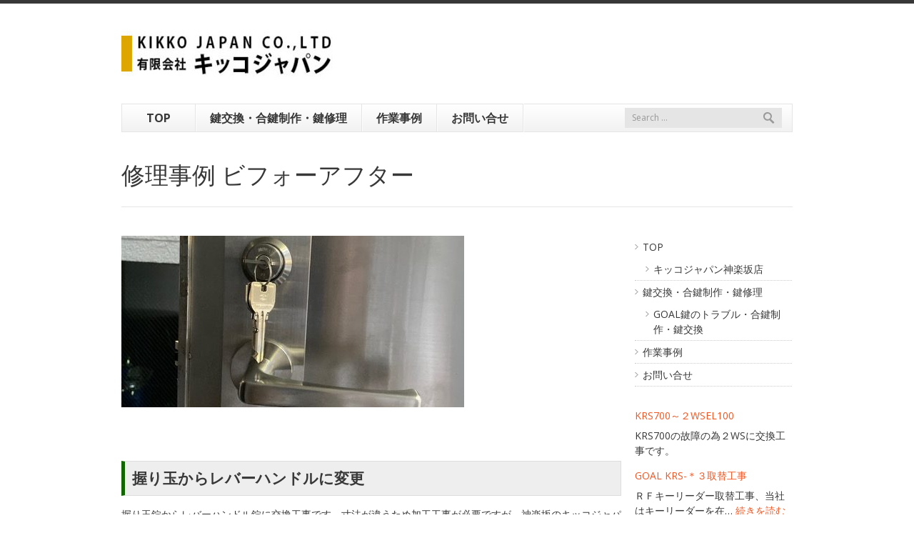

--- FILE ---
content_type: text/html; charset=UTF-8
request_url: https://kikkojp.jp/?p=1368
body_size: 12659
content:
<!DOCTYPE HTML>
<!--[if IE 8]> <html class="ie8 no-js" lang="ja"> <![endif]-->
<!--[if (gte IE 9)|!(IE)]><!--> <html class="no-js" lang="ja"> <!--<![endif]-->
<head>
    <!-- begin meta -->
    <meta charset="UTF-8" />
    <meta http-equiv="X-UA-Compatible" content="IE=8, IE=9, IE=10" >
        <meta name="description" content="靴修理、鍵修理、鍵販売、合鍵制作はキッコジャパン 飯田橋・神楽坂・三軒茶屋">
    <meta name="keywords" content="">
    <meta name="author" content="admin_fresh">
            <meta name="viewport" content="width=device-width, initial-scale=1, maximum-scale=1">
        <!-- end meta -->

    <link rel="pingback" href="https://kikkojp.jp/xmlrpc.php" />
    <link href="https://kikkojp.jp/wp-content/themes/finesse/images/favicon.ico" type="image/x-icon" rel="shortcut icon">
    <title>キッコジャパン神楽坂・三軒茶屋：靴修理、鍵修理、鍵販売、合鍵制作 &#8211; 握り玉からレバーハンドルに変更</title>

    <!-- begin JS & CSS -->
    <meta name='robots' content='max-image-preview:large' />
	<style>img:is([sizes="auto" i], [sizes^="auto," i]) { contain-intrinsic-size: 3000px 1500px }</style>
	<link rel='dns-prefetch' href='//maps.googleapis.com' />
<link rel="alternate" type="application/rss+xml" title="キッコジャパン神楽坂・三軒茶屋：靴修理、鍵修理、鍵販売、合鍵制作 &raquo; フィード" href="https://kikkojp.jp/?feed=rss2" />
<link rel="alternate" type="application/rss+xml" title="キッコジャパン神楽坂・三軒茶屋：靴修理、鍵修理、鍵販売、合鍵制作 &raquo; コメントフィード" href="https://kikkojp.jp/?feed=comments-rss2" />
<script type="text/javascript">
/* <![CDATA[ */
window._wpemojiSettings = {"baseUrl":"https:\/\/s.w.org\/images\/core\/emoji\/16.0.1\/72x72\/","ext":".png","svgUrl":"https:\/\/s.w.org\/images\/core\/emoji\/16.0.1\/svg\/","svgExt":".svg","source":{"concatemoji":"https:\/\/kikkojp.jp\/wp-includes\/js\/wp-emoji-release.min.js?ver=6.8.3"}};
/*! This file is auto-generated */
!function(s,n){var o,i,e;function c(e){try{var t={supportTests:e,timestamp:(new Date).valueOf()};sessionStorage.setItem(o,JSON.stringify(t))}catch(e){}}function p(e,t,n){e.clearRect(0,0,e.canvas.width,e.canvas.height),e.fillText(t,0,0);var t=new Uint32Array(e.getImageData(0,0,e.canvas.width,e.canvas.height).data),a=(e.clearRect(0,0,e.canvas.width,e.canvas.height),e.fillText(n,0,0),new Uint32Array(e.getImageData(0,0,e.canvas.width,e.canvas.height).data));return t.every(function(e,t){return e===a[t]})}function u(e,t){e.clearRect(0,0,e.canvas.width,e.canvas.height),e.fillText(t,0,0);for(var n=e.getImageData(16,16,1,1),a=0;a<n.data.length;a++)if(0!==n.data[a])return!1;return!0}function f(e,t,n,a){switch(t){case"flag":return n(e,"\ud83c\udff3\ufe0f\u200d\u26a7\ufe0f","\ud83c\udff3\ufe0f\u200b\u26a7\ufe0f")?!1:!n(e,"\ud83c\udde8\ud83c\uddf6","\ud83c\udde8\u200b\ud83c\uddf6")&&!n(e,"\ud83c\udff4\udb40\udc67\udb40\udc62\udb40\udc65\udb40\udc6e\udb40\udc67\udb40\udc7f","\ud83c\udff4\u200b\udb40\udc67\u200b\udb40\udc62\u200b\udb40\udc65\u200b\udb40\udc6e\u200b\udb40\udc67\u200b\udb40\udc7f");case"emoji":return!a(e,"\ud83e\udedf")}return!1}function g(e,t,n,a){var r="undefined"!=typeof WorkerGlobalScope&&self instanceof WorkerGlobalScope?new OffscreenCanvas(300,150):s.createElement("canvas"),o=r.getContext("2d",{willReadFrequently:!0}),i=(o.textBaseline="top",o.font="600 32px Arial",{});return e.forEach(function(e){i[e]=t(o,e,n,a)}),i}function t(e){var t=s.createElement("script");t.src=e,t.defer=!0,s.head.appendChild(t)}"undefined"!=typeof Promise&&(o="wpEmojiSettingsSupports",i=["flag","emoji"],n.supports={everything:!0,everythingExceptFlag:!0},e=new Promise(function(e){s.addEventListener("DOMContentLoaded",e,{once:!0})}),new Promise(function(t){var n=function(){try{var e=JSON.parse(sessionStorage.getItem(o));if("object"==typeof e&&"number"==typeof e.timestamp&&(new Date).valueOf()<e.timestamp+604800&&"object"==typeof e.supportTests)return e.supportTests}catch(e){}return null}();if(!n){if("undefined"!=typeof Worker&&"undefined"!=typeof OffscreenCanvas&&"undefined"!=typeof URL&&URL.createObjectURL&&"undefined"!=typeof Blob)try{var e="postMessage("+g.toString()+"("+[JSON.stringify(i),f.toString(),p.toString(),u.toString()].join(",")+"));",a=new Blob([e],{type:"text/javascript"}),r=new Worker(URL.createObjectURL(a),{name:"wpTestEmojiSupports"});return void(r.onmessage=function(e){c(n=e.data),r.terminate(),t(n)})}catch(e){}c(n=g(i,f,p,u))}t(n)}).then(function(e){for(var t in e)n.supports[t]=e[t],n.supports.everything=n.supports.everything&&n.supports[t],"flag"!==t&&(n.supports.everythingExceptFlag=n.supports.everythingExceptFlag&&n.supports[t]);n.supports.everythingExceptFlag=n.supports.everythingExceptFlag&&!n.supports.flag,n.DOMReady=!1,n.readyCallback=function(){n.DOMReady=!0}}).then(function(){return e}).then(function(){var e;n.supports.everything||(n.readyCallback(),(e=n.source||{}).concatemoji?t(e.concatemoji):e.wpemoji&&e.twemoji&&(t(e.twemoji),t(e.wpemoji)))}))}((window,document),window._wpemojiSettings);
/* ]]> */
</script>
<link rel='stylesheet' id='pt-cv-public-style-css' href='https://kikkojp.jp/wp-content/plugins/content-views-query-and-display-post-page/public/assets/css/cv.css?ver=4.0' type='text/css' media='all' />
<style id='wp-emoji-styles-inline-css' type='text/css'>

	img.wp-smiley, img.emoji {
		display: inline !important;
		border: none !important;
		box-shadow: none !important;
		height: 1em !important;
		width: 1em !important;
		margin: 0 0.07em !important;
		vertical-align: -0.1em !important;
		background: none !important;
		padding: 0 !important;
	}
</style>
<link rel='stylesheet' id='wp-block-library-css' href='https://kikkojp.jp/wp-includes/css/dist/block-library/style.min.css?ver=6.8.3' type='text/css' media='all' />
<style id='classic-theme-styles-inline-css' type='text/css'>
/*! This file is auto-generated */
.wp-block-button__link{color:#fff;background-color:#32373c;border-radius:9999px;box-shadow:none;text-decoration:none;padding:calc(.667em + 2px) calc(1.333em + 2px);font-size:1.125em}.wp-block-file__button{background:#32373c;color:#fff;text-decoration:none}
</style>
<style id='global-styles-inline-css' type='text/css'>
:root{--wp--preset--aspect-ratio--square: 1;--wp--preset--aspect-ratio--4-3: 4/3;--wp--preset--aspect-ratio--3-4: 3/4;--wp--preset--aspect-ratio--3-2: 3/2;--wp--preset--aspect-ratio--2-3: 2/3;--wp--preset--aspect-ratio--16-9: 16/9;--wp--preset--aspect-ratio--9-16: 9/16;--wp--preset--color--black: #000000;--wp--preset--color--cyan-bluish-gray: #abb8c3;--wp--preset--color--white: #ffffff;--wp--preset--color--pale-pink: #f78da7;--wp--preset--color--vivid-red: #cf2e2e;--wp--preset--color--luminous-vivid-orange: #ff6900;--wp--preset--color--luminous-vivid-amber: #fcb900;--wp--preset--color--light-green-cyan: #7bdcb5;--wp--preset--color--vivid-green-cyan: #00d084;--wp--preset--color--pale-cyan-blue: #8ed1fc;--wp--preset--color--vivid-cyan-blue: #0693e3;--wp--preset--color--vivid-purple: #9b51e0;--wp--preset--gradient--vivid-cyan-blue-to-vivid-purple: linear-gradient(135deg,rgba(6,147,227,1) 0%,rgb(155,81,224) 100%);--wp--preset--gradient--light-green-cyan-to-vivid-green-cyan: linear-gradient(135deg,rgb(122,220,180) 0%,rgb(0,208,130) 100%);--wp--preset--gradient--luminous-vivid-amber-to-luminous-vivid-orange: linear-gradient(135deg,rgba(252,185,0,1) 0%,rgba(255,105,0,1) 100%);--wp--preset--gradient--luminous-vivid-orange-to-vivid-red: linear-gradient(135deg,rgba(255,105,0,1) 0%,rgb(207,46,46) 100%);--wp--preset--gradient--very-light-gray-to-cyan-bluish-gray: linear-gradient(135deg,rgb(238,238,238) 0%,rgb(169,184,195) 100%);--wp--preset--gradient--cool-to-warm-spectrum: linear-gradient(135deg,rgb(74,234,220) 0%,rgb(151,120,209) 20%,rgb(207,42,186) 40%,rgb(238,44,130) 60%,rgb(251,105,98) 80%,rgb(254,248,76) 100%);--wp--preset--gradient--blush-light-purple: linear-gradient(135deg,rgb(255,206,236) 0%,rgb(152,150,240) 100%);--wp--preset--gradient--blush-bordeaux: linear-gradient(135deg,rgb(254,205,165) 0%,rgb(254,45,45) 50%,rgb(107,0,62) 100%);--wp--preset--gradient--luminous-dusk: linear-gradient(135deg,rgb(255,203,112) 0%,rgb(199,81,192) 50%,rgb(65,88,208) 100%);--wp--preset--gradient--pale-ocean: linear-gradient(135deg,rgb(255,245,203) 0%,rgb(182,227,212) 50%,rgb(51,167,181) 100%);--wp--preset--gradient--electric-grass: linear-gradient(135deg,rgb(202,248,128) 0%,rgb(113,206,126) 100%);--wp--preset--gradient--midnight: linear-gradient(135deg,rgb(2,3,129) 0%,rgb(40,116,252) 100%);--wp--preset--font-size--small: 13px;--wp--preset--font-size--medium: 20px;--wp--preset--font-size--large: 36px;--wp--preset--font-size--x-large: 42px;--wp--preset--spacing--20: 0.44rem;--wp--preset--spacing--30: 0.67rem;--wp--preset--spacing--40: 1rem;--wp--preset--spacing--50: 1.5rem;--wp--preset--spacing--60: 2.25rem;--wp--preset--spacing--70: 3.38rem;--wp--preset--spacing--80: 5.06rem;--wp--preset--shadow--natural: 6px 6px 9px rgba(0, 0, 0, 0.2);--wp--preset--shadow--deep: 12px 12px 50px rgba(0, 0, 0, 0.4);--wp--preset--shadow--sharp: 6px 6px 0px rgba(0, 0, 0, 0.2);--wp--preset--shadow--outlined: 6px 6px 0px -3px rgba(255, 255, 255, 1), 6px 6px rgba(0, 0, 0, 1);--wp--preset--shadow--crisp: 6px 6px 0px rgba(0, 0, 0, 1);}:where(.is-layout-flex){gap: 0.5em;}:where(.is-layout-grid){gap: 0.5em;}body .is-layout-flex{display: flex;}.is-layout-flex{flex-wrap: wrap;align-items: center;}.is-layout-flex > :is(*, div){margin: 0;}body .is-layout-grid{display: grid;}.is-layout-grid > :is(*, div){margin: 0;}:where(.wp-block-columns.is-layout-flex){gap: 2em;}:where(.wp-block-columns.is-layout-grid){gap: 2em;}:where(.wp-block-post-template.is-layout-flex){gap: 1.25em;}:where(.wp-block-post-template.is-layout-grid){gap: 1.25em;}.has-black-color{color: var(--wp--preset--color--black) !important;}.has-cyan-bluish-gray-color{color: var(--wp--preset--color--cyan-bluish-gray) !important;}.has-white-color{color: var(--wp--preset--color--white) !important;}.has-pale-pink-color{color: var(--wp--preset--color--pale-pink) !important;}.has-vivid-red-color{color: var(--wp--preset--color--vivid-red) !important;}.has-luminous-vivid-orange-color{color: var(--wp--preset--color--luminous-vivid-orange) !important;}.has-luminous-vivid-amber-color{color: var(--wp--preset--color--luminous-vivid-amber) !important;}.has-light-green-cyan-color{color: var(--wp--preset--color--light-green-cyan) !important;}.has-vivid-green-cyan-color{color: var(--wp--preset--color--vivid-green-cyan) !important;}.has-pale-cyan-blue-color{color: var(--wp--preset--color--pale-cyan-blue) !important;}.has-vivid-cyan-blue-color{color: var(--wp--preset--color--vivid-cyan-blue) !important;}.has-vivid-purple-color{color: var(--wp--preset--color--vivid-purple) !important;}.has-black-background-color{background-color: var(--wp--preset--color--black) !important;}.has-cyan-bluish-gray-background-color{background-color: var(--wp--preset--color--cyan-bluish-gray) !important;}.has-white-background-color{background-color: var(--wp--preset--color--white) !important;}.has-pale-pink-background-color{background-color: var(--wp--preset--color--pale-pink) !important;}.has-vivid-red-background-color{background-color: var(--wp--preset--color--vivid-red) !important;}.has-luminous-vivid-orange-background-color{background-color: var(--wp--preset--color--luminous-vivid-orange) !important;}.has-luminous-vivid-amber-background-color{background-color: var(--wp--preset--color--luminous-vivid-amber) !important;}.has-light-green-cyan-background-color{background-color: var(--wp--preset--color--light-green-cyan) !important;}.has-vivid-green-cyan-background-color{background-color: var(--wp--preset--color--vivid-green-cyan) !important;}.has-pale-cyan-blue-background-color{background-color: var(--wp--preset--color--pale-cyan-blue) !important;}.has-vivid-cyan-blue-background-color{background-color: var(--wp--preset--color--vivid-cyan-blue) !important;}.has-vivid-purple-background-color{background-color: var(--wp--preset--color--vivid-purple) !important;}.has-black-border-color{border-color: var(--wp--preset--color--black) !important;}.has-cyan-bluish-gray-border-color{border-color: var(--wp--preset--color--cyan-bluish-gray) !important;}.has-white-border-color{border-color: var(--wp--preset--color--white) !important;}.has-pale-pink-border-color{border-color: var(--wp--preset--color--pale-pink) !important;}.has-vivid-red-border-color{border-color: var(--wp--preset--color--vivid-red) !important;}.has-luminous-vivid-orange-border-color{border-color: var(--wp--preset--color--luminous-vivid-orange) !important;}.has-luminous-vivid-amber-border-color{border-color: var(--wp--preset--color--luminous-vivid-amber) !important;}.has-light-green-cyan-border-color{border-color: var(--wp--preset--color--light-green-cyan) !important;}.has-vivid-green-cyan-border-color{border-color: var(--wp--preset--color--vivid-green-cyan) !important;}.has-pale-cyan-blue-border-color{border-color: var(--wp--preset--color--pale-cyan-blue) !important;}.has-vivid-cyan-blue-border-color{border-color: var(--wp--preset--color--vivid-cyan-blue) !important;}.has-vivid-purple-border-color{border-color: var(--wp--preset--color--vivid-purple) !important;}.has-vivid-cyan-blue-to-vivid-purple-gradient-background{background: var(--wp--preset--gradient--vivid-cyan-blue-to-vivid-purple) !important;}.has-light-green-cyan-to-vivid-green-cyan-gradient-background{background: var(--wp--preset--gradient--light-green-cyan-to-vivid-green-cyan) !important;}.has-luminous-vivid-amber-to-luminous-vivid-orange-gradient-background{background: var(--wp--preset--gradient--luminous-vivid-amber-to-luminous-vivid-orange) !important;}.has-luminous-vivid-orange-to-vivid-red-gradient-background{background: var(--wp--preset--gradient--luminous-vivid-orange-to-vivid-red) !important;}.has-very-light-gray-to-cyan-bluish-gray-gradient-background{background: var(--wp--preset--gradient--very-light-gray-to-cyan-bluish-gray) !important;}.has-cool-to-warm-spectrum-gradient-background{background: var(--wp--preset--gradient--cool-to-warm-spectrum) !important;}.has-blush-light-purple-gradient-background{background: var(--wp--preset--gradient--blush-light-purple) !important;}.has-blush-bordeaux-gradient-background{background: var(--wp--preset--gradient--blush-bordeaux) !important;}.has-luminous-dusk-gradient-background{background: var(--wp--preset--gradient--luminous-dusk) !important;}.has-pale-ocean-gradient-background{background: var(--wp--preset--gradient--pale-ocean) !important;}.has-electric-grass-gradient-background{background: var(--wp--preset--gradient--electric-grass) !important;}.has-midnight-gradient-background{background: var(--wp--preset--gradient--midnight) !important;}.has-small-font-size{font-size: var(--wp--preset--font-size--small) !important;}.has-medium-font-size{font-size: var(--wp--preset--font-size--medium) !important;}.has-large-font-size{font-size: var(--wp--preset--font-size--large) !important;}.has-x-large-font-size{font-size: var(--wp--preset--font-size--x-large) !important;}
:where(.wp-block-post-template.is-layout-flex){gap: 1.25em;}:where(.wp-block-post-template.is-layout-grid){gap: 1.25em;}
:where(.wp-block-columns.is-layout-flex){gap: 2em;}:where(.wp-block-columns.is-layout-grid){gap: 2em;}
:root :where(.wp-block-pullquote){font-size: 1.5em;line-height: 1.6;}
</style>
<link rel='stylesheet' id='contact-form-7-css' href='https://kikkojp.jp/wp-content/plugins/contact-form-7/includes/css/styles.css?ver=5.9.8' type='text/css' media='all' />
<link rel='stylesheet' id='jquery-ui-1.10.4.custom-css' href='https://kikkojp.jp/wp-content/themes/finesse/css/jquery-ui-1.10.4.custom.css?ver=6.8.3' type='text/css' media='all' />
<link rel='stylesheet' id='finesse-style-css' href='https://kikkojp.jp/wp-content/themes/finesse/style.css?ver=6.8.3' type='text/css' media='all' />
<link rel='stylesheet' id='responsive-style-css' href='https://kikkojp.jp/wp-content/themes/finesse/responsive.css?ver=3.0' type='text/css' media='all' />
<!--[if IE]>
<link rel='stylesheet' id='finesse-ie-css' href='https://kikkojp.jp/wp-content/themes/finesse/css/ie.css?ver=3.0' type='text/css' media='all' />
<![endif]-->
<link rel='stylesheet' id='color-style-css' href='https://kikkojp.jp/wp-content/themes/finesse/css/colors/orange.css?ver=6.8.3' type='text/css' media='all' />
<link rel='stylesheet' id='custom-style-css' href='https://kikkojp.jp/wp-content/themes/finesse/custom.css?ver=3.0' type='text/css' media='all' />
<script type="text/javascript" src="https://kikkojp.jp/wp-includes/js/jquery/jquery.min.js?ver=3.7.1" id="jquery-core-js"></script>
<script type="text/javascript" src="https://kikkojp.jp/wp-includes/js/jquery/jquery-migrate.min.js?ver=3.4.1" id="jquery-migrate-js"></script>
<script type="text/javascript" src="https://kikkojp.jp/wp-content/themes/finesse/js/jquery.browser-min.js?ver=6.8.3" id="jquery-browser-js"></script>
<script type="text/javascript" src="https://kikkojp.jp/wp-content/themes/finesse/js/ie.js?ver=6.8.3" id="browser-check-js"></script>
<script type="text/javascript" src="https://kikkojp.jp/wp-content/themes/finesse/js/form-processor.js?ver=6.8.3" id="form-processor-js"></script>
<script type="text/javascript" src="https://kikkojp.jp/wp-content/themes/finesse/js/jquery.easing.1.3.js?ver=6.8.3" id="jquery-easing-js"></script>
<script type="text/javascript" src="https://kikkojp.jp/wp-content/themes/finesse/js/modernizr.custom.js?ver=6.8.3" id="modernizr-js"></script>
<script type="text/javascript" src="https://kikkojp.jp/wp-content/themes/finesse/js/jquery.polyglot.language.switcher.js?ver=3.0" id="polyglot-language-switcher-js"></script>
<script type="text/javascript" src="https://kikkojp.jp/wp-content/themes/finesse/js/ddlevelsmenu.js?ver=6.8.3" id="ddlevelsmenu-js"></script>
<script type="text/javascript" src="https://kikkojp.jp/wp-content/themes/finesse/js/ddlevelsmenu-invoke.js?ver=6.8.3" id="ddlevelsmenu-invoke-js"></script>
<script type="text/javascript" src="https://kikkojp.jp/wp-content/themes/finesse/js/tinynav.min.js?ver=6.8.3" id="tinynav-js"></script>
<script type="text/javascript" src="https://kikkojp.jp/wp-content/themes/finesse/js/jquery.validate.min.js?ver=6.8.3" id="jquery-validate-js"></script>
<script type="text/javascript" src="https://kikkojp.jp/wp-content/themes/finesse/js/jquery.flexslider-min.js?ver=6.8.3" id="jquery-flexslider-js"></script>
<script type="text/javascript" src="https://kikkojp.jp/wp-content/themes/finesse/js/jquery.jcarousel.min.js?ver=6.8.3" id="jquery-jcarousel-js"></script>
<script type="text/javascript" src="https://kikkojp.jp/wp-content/themes/finesse/js/jquery.ui.totop.min.js?ver=6.8.3" id="jquery-totop-js"></script>
<script type="text/javascript" src="https://kikkojp.jp/wp-content/themes/finesse/js/jquery-ui-1.10.1.custom.min.js?ver=6.8.3" id="jquery-ui-js"></script>
<script type="text/javascript" src="https://kikkojp.jp/wp-content/themes/finesse/js/jquery.fancybox.pack.js?ver=6.8.3" id="jquery-fancybox-js"></script>
<script type="text/javascript" src="https://kikkojp.jp/wp-content/themes/finesse/js/jquery.cycle.all.js?ver=6.8.3" id="jquery-cycle-js"></script>
<script type="text/javascript" src="https://kikkojp.jp/wp-content/themes/finesse/js/jquery.fitvids.js?ver=6.8.3" id="jquery-fitvids-js"></script>
<script type="text/javascript" src="https://kikkojp.jp/wp-content/themes/finesse/js/jquery.tweet.js?ver=6.8.3" id="jquery-tweet-js"></script>
<script type="text/javascript" src="https://kikkojp.jp/wp-content/themes/finesse/js/jflickrfeed.min.js?ver=6.8.3" id="jquery-jflickrfeed-js"></script>
<script type="text/javascript" src="https://kikkojp.jp/wp-content/themes/finesse/js/jquery.quicksand.js?ver=6.8.3" id="jquery-quicksand-js"></script>
<script type="text/javascript" src="https://kikkojp.jp/wp-content/themes/finesse/js/jquery.touchSwipe.min.js?ver=6.8.3" id="jquery-touchSwipe-js"></script>
<script type="text/javascript" src="https://maps.googleapis.com/maps/api/js?sensor=false&amp;ver=6.8.3" id="googleapis-js"></script>
<script type="text/javascript" src="https://kikkojp.jp/wp-content/themes/finesse/js/jquery.gmap.min.js?ver=6.8.3" id="jquery-gmap-js"></script>
<script type="text/javascript" src="https://kikkojp.jp/wp-content/themes/finesse/js/custom.js?ver=3.0" id="custom-js"></script>
<link rel="https://api.w.org/" href="https://kikkojp.jp/index.php?rest_route=/" /><link rel="alternate" title="JSON" type="application/json" href="https://kikkojp.jp/index.php?rest_route=/wp/v2/posts/1368" /><link rel="EditURI" type="application/rsd+xml" title="RSD" href="https://kikkojp.jp/xmlrpc.php?rsd" />
<meta name="generator" content="WordPress 6.8.3" />
<link rel="canonical" href="https://kikkojp.jp/?p=1368" />
<link rel='shortlink' href='https://kikkojp.jp/?p=1368' />
<link rel="alternate" title="oEmbed (JSON)" type="application/json+oembed" href="https://kikkojp.jp/index.php?rest_route=%2Foembed%2F1.0%2Fembed&#038;url=https%3A%2F%2Fkikkojp.jp%2F%3Fp%3D1368" />
<link rel="alternate" title="oEmbed (XML)" type="text/xml+oembed" href="https://kikkojp.jp/index.php?rest_route=%2Foembed%2F1.0%2Fembed&#038;url=https%3A%2F%2Fkikkojp.jp%2F%3Fp%3D1368&#038;format=xml" />

<style type="text/css">
body, .quote-content a {
	font-family: 'Open Sans', sans-serif;
}
body {
	font-size: 14px;
	line-height: 1.5em;
}
.ui-tabs, .ui-accordion {
   font-family: 'Open Sans', sans-serif;
   font-size: 14px;
}
.ui-tabs,
.ui-tabs .ui-helper-reset,
.ui-accordion,
.ui-accordion .ui-helper-reset {
   line-height: 1.5em;
}
ul#navlist li a {
font-family: 'Open Sans', sans-serif;
font-size: 16px;
}
</style>
		<style type="text/css" id="wp-custom-css">
			h1.intro {
    font-size: 28px;
    margin: 20px;
}


.entry-meta{display:none !important;}


h3 {
background-color: #696969;
margin-top: 20px;
padding: 5px 5px 5px 15px;
font-weight: bold;
font-size: 1.333em;
line-height: 1.375em;
color: #FFF;
}

h2 {
    margin-top: 50px;
    border: solid 1px #ddd;
    background: #eee;
    padding: 10px;
    -pie-background: linear-gradient(top, #fff, #eee);
    behavior: url(http://www.webcreatorbox.com/sample/images/PIE.htc);
    font-family: "ヒラギノ角ゴ Pro W3","Hiragino Kaku Gothic Pro",Meiryo,"メイリオ",Helvetica,Sans-Serif;
    border-left: 5px #116503 solid;
    padding-left: 10px;
}

table.table td {
    border-collapse: collapse;
    background-color: #F9F9F9;
    text-align: left;
    padding: 5px;
    border: 1px solid #D6D6D6;
    line-height: 20px;
}

.price {
    font-size: 32px;
    font-weight: bold;
    line-height: 150%;
}


#logo {
    font: 2.666em/1em 'Metrophobic', sans-serif;
    float: left;
    text-transform: lowercase;
    margin-right: 15px;
    margin-bottom: 0;
    max-width: 100%;
}
#logo a img {
    max-width: 100%;
}		</style>
		    <!-- end JS & CSS -->

    </head>

<body class="wp-singular post-template-default single single-post postid-1368 single-format-standard wp-theme-finesse">
<!-- begin container -->
<div id="wrap">
    <!-- begin header -->
    <header id="header" class="container">
        <!-- begin header top -->
        <section id="header-top" class="clearfix">
            <!-- begin header left -->
            <div class="one-half">
                <h1 id="logo"><a href="https://kikkojp.jp"><img src="https://studio-fresh.sakura.ne.jp/kikko/wp-content/uploads/2021/12/logo.jpg" alt="キッコジャパン神楽坂・三軒茶屋：靴修理、鍵修理、鍵販売、合鍵制作"></a></h1>
                <p id="tagline"></p>
            </div>
            <!-- end header left -->

            <!-- begin header right -->
            <div class="one-half column-last">
                                                                </div>
            <!-- end header right -->
        </section>
        <!-- end header top -->

        <!-- begin navigation bar -->
        <section id="navbar" class="clearfix">
            <!-- begin navigation -->
            <nav id="nav" class=" "><ul id="navlist" class="clearfix"><li class="menu-item menu-item-type-post_type menu-item-object-page menu-item-home menu-item-has-children menu-item-1407"><a data-rel="691fd82cddf33" href="https://kikkojp.jp/">TOP</a><ul id="691fd82cddf33" class="ddsubmenustyle">	<li class="menu-item menu-item-type-post_type menu-item-object-page menu-item-1411"><a href="https://kikkojp.jp/?page_id=326">キッコジャパン神楽坂店</a></li>
</ul>
</li>
<li class="menu-item menu-item-type-post_type menu-item-object-page menu-item-has-children menu-item-1406"><a data-rel="691fd82cde0a0" href="https://kikkojp.jp/?page_id=31">鍵交換・合鍵制作・鍵修理</a><ul id="691fd82cde0a0" class="ddsubmenustyle">	<li class="menu-item menu-item-type-post_type menu-item-object-page menu-item-1410"><a href="https://kikkojp.jp/?page_id=302">GOAL鍵のトラブル・合鍵制作・鍵交換</a></li>
</ul>
</li>
<li class="menu-item menu-item-type-post_type menu-item-object-page menu-item-1476"><a href="https://kikkojp.jp/?page_id=1474">作業事例</a></li>
<li class="menu-item menu-item-type-post_type menu-item-object-page menu-item-2002"><a href="https://kikkojp.jp/?page_id=209">お問い合せ</a></li>
</ul></nav>            <!-- end navigation -->

                        <!-- begin search form -->
            <form id="search-form" action="https://kikkojp.jp/" method="get">
                <input id="fin-s" type="text" name="s" placeholder="Search &hellip;" style="display: none;">
                <input id="search-submit" type="submit" name="search-submit" value="Search">
            </form>
            <!-- end search form -->
                    </section>
        <!-- end navigation bar -->

    </header>
    <!-- end header -->

<!-- begin content -->
<section id="content" class="container clearfix">
<!-- begin page header -->
<header id="page-header">
    <h1 id="page-title">修理事例 ビフォーアフター</h1>
</header>
<!-- end page header -->

<!-- begin main content -->
<section id="main" class="blog-entry-single three-fourths">
<article id="post-1368" class="entry clearfix post-1368 post type-post status-publish format-standard has-post-thumbnail hentry category-2">
    <div class="entry-image"><a class="fancybox" href="https://studio-fresh.sakura.ne.jp/kikko/wp-content/uploads/2021/11/IMG_0502-2.jpeg" title="握り玉からレバーハンドルに変更"><span class="overlay zoom"></span><img src="https://kikkojp.jp/wp-content/uploads/2021/11/IMG_0502-2-480x240.jpeg" alt="握り玉からレバーハンドルに変更"></a></div> 
        <div class="entry-meta">
        <span class="post-format standard">Permalink</span>
        <span><span class="title">Posted:</span> 2021年11月12日 by <a href="https://kikkojp.jp/?author=1">admin_fresh</a></span>
        <span><span class="title">Tags:</span> </span>
        <span><span class="title">Comments:</span> <span><span class="screen-reader-text">握り玉からレバーハンドルに変更 は</span>コメントを受け付けていません</span></span>
    </div>
        <div class="entry-body">
                <h2 class="entry-title">握り玉からレバーハンドルに変更</h2>
                <div class="entry-content">
            <p>握り玉錠からレバーハンドル錠に交換工事です。寸法が違うため加工工事が必要ですが、神楽坂のキッコジャパンでは鍵の専門家が丁寧な仕事をさせていただきます。<img fetchpriority="high" decoding="async" class="alignnone size-medium wp-image-1365" src="https://kikkojp.jp/wp-content/uploads/2021/11/IMG_0490-2-225x300.jpeg" alt="" width="225" height="300" srcset="https://kikkojp.jp/wp-content/uploads/2021/11/IMG_0490-2-225x300.jpeg 225w, https://kikkojp.jp/wp-content/uploads/2021/11/IMG_0490-2.jpeg 480w" sizes="(max-width: 225px) 100vw, 225px" /><img decoding="async" class="alignnone size-medium wp-image-1366" src="https://kikkojp.jp/wp-content/uploads/2021/11/IMG_0492-2-225x300.jpeg" alt="" width="225" height="300" srcset="https://kikkojp.jp/wp-content/uploads/2021/11/IMG_0492-2-225x300.jpeg 225w, https://kikkojp.jp/wp-content/uploads/2021/11/IMG_0492-2.jpeg 480w" sizes="(max-width: 225px) 100vw, 225px" /><img decoding="async" class="alignnone size-medium wp-image-1367" src="https://kikkojp.jp/wp-content/uploads/2021/11/IMG_0502-2-225x300.jpeg" alt="" width="225" height="300" srcset="https://kikkojp.jp/wp-content/uploads/2021/11/IMG_0502-2-225x300.jpeg 225w, https://kikkojp.jp/wp-content/uploads/2021/11/IMG_0502-2.jpeg 480w" sizes="(max-width: 225px) 100vw, 225px" /></p>
        </div>
    </div>
</article>

<!-- begin wp_link_pages -->
<!-- end wp_link_pages -->

<!-- begin related posts -->
<section class="related-posts"><h3>関連する修理事例</h3><ul class="post-carousel" data-scroll="3">
<li class="entry">
<div class="entry-image"><a  href="https://kikkojp.jp/?p=1389" title="フリーセットダイヤル錠交換"><span class="overlay link"></span><img src="https://kikkojp.jp/wp-content/uploads/2021/12/IMG_0740-220x130.jpg" alt="フリーセットダイヤル錠交換"></a></div> <div class="entry-meta">
<a href="https://kikkojp.jp/?p=1389" class="post-format-wrap" title="フリーセットダイヤル錠交換"><span class="post-format standard">Permalink</span></a>
<span>12月 01, 2021</span>
</div>
<div class="entry-body">
<h4 class="entry-title"><a href="https://kikkojp.jp/?p=1389" >フリーセットダイヤル錠交換</a></h4>
<div class="entry-content">
<p> &hellip;</p>
</div>
</div>

</li>
<li class="entry">
<div class="entry-image"><a  href="https://kikkojp.jp/?p=1379" title="木戸の鍵交換(アルファLP-4056）"><span class="overlay link"></span><img src="https://kikkojp.jp/wp-content/uploads/2021/11/IMG_0685-220x130.jpg" alt="木戸の鍵交換(アルファLP-4056）"></a></div> <div class="entry-meta">
<a href="https://kikkojp.jp/?p=1379" class="post-format-wrap" title="木戸の鍵交換(アルファLP-4056）"><span class="post-format standard">Permalink</span></a>
<span>11月 19, 2021</span>
</div>
<div class="entry-body">
<h4 class="entry-title"><a href="https://kikkojp.jp/?p=1379" >木戸の鍵交換(アルファLP-4056）</a></h4>
<div class="entry-content">
<p> &hellip;</p>
</div>
</div>

</li>
<li class="entry">
<div class="entry-image"><a  href="https://kikkojp.jp/?p=1377" title="シャッターボックスシリンダー取替工事（カワカミＣＢ錠ＫＲ－７７）"><span class="overlay link"></span><img src="https://kikkojp.jp/wp-content/uploads/2021/11/IMG_0663-1-220x130.jpg" alt="シャッターボックスシリンダー取替工事（カワカミＣＢ錠ＫＲ－７７）"></a></div> <div class="entry-meta">
<a href="https://kikkojp.jp/?p=1377" class="post-format-wrap" title="シャッターボックスシリンダー取替工事（カワカミＣＢ錠ＫＲ－７７）"><span class="post-format standard">Permalink</span></a>
<span>11月 19, 2021</span>
</div>
<div class="entry-body">
<h4 class="entry-title"><a href="https://kikkojp.jp/?p=1377" >シャッターボックスシリンダー取替工事（カワカミＣＢ錠ＫＲ－７７）</a></h4>
<div class="entry-content">
<p> &hellip;</p>
</div>
</div>

</li>
<li class="entry">
<div class="entry-image"><a  href="https://kikkojp.jp/?p=1356" title="装飾錠シリンダー取替工事"><span class="overlay link"></span><img src="https://kikkojp.jp/wp-content/uploads/2021/10/IMG_0595-220x130.jpg" alt="装飾錠シリンダー取替工事"></a></div> <div class="entry-meta">
<a href="https://kikkojp.jp/?p=1356" class="post-format-wrap" title="装飾錠シリンダー取替工事"><span class="post-format standard">Permalink</span></a>
<span>10月 28, 2021</span>
</div>
<div class="entry-body">
<h4 class="entry-title"><a href="https://kikkojp.jp/?p=1356" >装飾錠シリンダー取替工事</a></h4>
<div class="entry-content">
<p> &hellip;</p>
</div>
</div>

</li>
<li class="entry">
<div class="entry-image"><a  href="https://kikkojp.jp/?p=1344" title="アルファデジタルロック～edロックPLUSに交換工事"><span class="overlay link"></span><img src="https://kikkojp.jp/wp-content/uploads/2021/10/IMG_0530-220x130.jpg" alt="アルファデジタルロック～edロックPLUSに交換工事"></a></div> <div class="entry-meta">
<a href="https://kikkojp.jp/?p=1344" class="post-format-wrap" title="アルファデジタルロック～edロックPLUSに交換工事"><span class="post-format standard">Permalink</span></a>
<span>10月 11, 2021</span>
</div>
<div class="entry-body">
<h4 class="entry-title"><a href="https://kikkojp.jp/?p=1344" >アルファデジタルロック～edロックPLUSに交換工事</a></h4>
<div class="entry-content">
<p> &hellip;</p>
</div>
</div>

</li>
<li class="entry">
<div class="entry-image"><a  href="https://kikkojp.jp/?p=1323" title="GOALアンティック錠シリンダー交換工事"><span class="overlay link"></span><img src="https://kikkojp.jp/wp-content/uploads/2021/09/image0-220x130.jpeg" alt="GOALアンティック錠シリンダー交換工事"></a></div> <div class="entry-meta">
<a href="https://kikkojp.jp/?p=1323" class="post-format-wrap" title="GOALアンティック錠シリンダー交換工事"><span class="post-format standard">Permalink</span></a>
<span>10月 01, 2021</span>
</div>
<div class="entry-body">
<h4 class="entry-title"><a href="https://kikkojp.jp/?p=1323" >GOALアンティック錠シリンダー交換工事</a></h4>
<div class="entry-content">
<p> &hellip;</p>
</div>
</div>

</li>
<li class="entry">
<div class="entry-image"><a  href="https://kikkojp.jp/?p=1320" title="GOAL RCB730制御盤及びEM電気錠交換作業"><span class="overlay link"></span><img src="https://kikkojp.jp/wp-content/uploads/2021/09/IMG_0451-220x130.jpg" alt="GOAL RCB730制御盤及びEM電気錠交換作業"></a></div> <div class="entry-meta">
<a href="https://kikkojp.jp/?p=1320" class="post-format-wrap" title="GOAL RCB730制御盤及びEM電気錠交換作業"><span class="post-format standard">Permalink</span></a>
<span>9月 30, 2021</span>
</div>
<div class="entry-body">
<h4 class="entry-title"><a href="https://kikkojp.jp/?p=1320" >GOAL RCB730制御盤及びEM電気錠交換作業</a></h4>
<div class="entry-content">
<p> &hellip;</p>
</div>
</div>

</li>
<li class="entry">
<div class="entry-image"><a  href="https://kikkojp.jp/?p=1302" title="引戸錠に補助錠取付工事（ウエスト４３０）"><span class="overlay link"></span><img src="https://kikkojp.jp/wp-content/uploads/2021/09/YnZgzd9aTnq7OJcX1zzn3w-220x130.jpeg" alt="引戸錠に補助錠取付工事（ウエスト４３０）"></a></div> <div class="entry-meta">
<a href="https://kikkojp.jp/?p=1302" class="post-format-wrap" title="引戸錠に補助錠取付工事（ウエスト４３０）"><span class="post-format standard">Permalink</span></a>
<span>9月 16, 2021</span>
</div>
<div class="entry-body">
<h4 class="entry-title"><a href="https://kikkojp.jp/?p=1302" >引戸錠に補助錠取付工事（ウエスト４３０）</a></h4>
<div class="entry-content">
<p> &hellip;</p>
</div>
</div>

</li>
<li class="entry">
<div class="entry-image"><a  href="https://kikkojp.jp/?p=1295" title="クラビスパッシブキー登録"><span class="overlay link"></span><img src="https://kikkojp.jp/wp-content/uploads/2021/09/image5-220x130.jpeg" alt="クラビスパッシブキー登録"></a></div> <div class="entry-meta">
<a href="https://kikkojp.jp/?p=1295" class="post-format-wrap" title="クラビスパッシブキー登録"><span class="post-format standard">Permalink</span></a>
<span>9月 15, 2021</span>
</div>
<div class="entry-body">
<h4 class="entry-title"><a href="https://kikkojp.jp/?p=1295" >クラビスパッシブキー登録</a></h4>
<div class="entry-content">
<p> &hellip;</p>
</div>
</div>

</li>
<li class="entry">
<div class="entry-image"><a  href="https://kikkojp.jp/?p=1292" title="GOALRFキー付シリンダー交換"><span class="overlay link"></span><img src="https://kikkojp.jp/wp-content/uploads/2020/11/DSC_1119-e1607315160808-220x130.jpg" alt="GOALRFキー付シリンダー交換"></a></div> <div class="entry-meta">
<a href="https://kikkojp.jp/?p=1292" class="post-format-wrap" title="GOALRFキー付シリンダー交換"><span class="post-format standard">Permalink</span></a>
<span>9月 11, 2021</span>
</div>
<div class="entry-body">
<h4 class="entry-title"><a href="https://kikkojp.jp/?p=1292" >GOALRFキー付シリンダー交換</a></h4>
<div class="entry-content">
<p> &hellip;</p>
</div>
</div>

</li>
</ul>
</section><!-- end related posts -->

<!-- begin comments -->


<!-- begin leave comment -->
<!-- end leave comment --><!-- end comments -->
</section>
<!-- end main content -->

<!-- begin sidebar -->
<aside id="sidebar" class="one-fourth column-last">
    <div class="widget">
<div class="wp-block-group"><div class="wp-block-group__inner-container is-layout-flow wp-block-group-is-layout-flow"><div class="widget widget_nav_menu"><div class="menu-%e3%83%a1%e3%82%a4%e3%83%b3%e3%83%a1%e3%83%8b%e3%83%a5%e3%83%bc-container"><ul id="menu-%e3%83%a1%e3%82%a4%e3%83%b3%e3%83%a1%e3%83%8b%e3%83%a5%e3%83%bc-1" class="menu"><li id="menu-item-1407" class="menu-item menu-item-type-post_type menu-item-object-page menu-item-home menu-item-has-children menu-item-1407"><a href="https://kikkojp.jp/">TOP</a>
<ul class="sub-menu">
	<li id="menu-item-1411" class="menu-item menu-item-type-post_type menu-item-object-page menu-item-1411"><a href="https://kikkojp.jp/?page_id=326">キッコジャパン神楽坂店</a></li>
</ul>
</li>
<li id="menu-item-1406" class="menu-item menu-item-type-post_type menu-item-object-page menu-item-has-children menu-item-1406"><a href="https://kikkojp.jp/?page_id=31">鍵交換・合鍵制作・鍵修理</a>
<ul class="sub-menu">
	<li id="menu-item-1410" class="menu-item menu-item-type-post_type menu-item-object-page menu-item-1410"><a href="https://kikkojp.jp/?page_id=302">GOAL鍵のトラブル・合鍵制作・鍵交換</a></li>
</ul>
</li>
<li id="menu-item-1476" class="menu-item menu-item-type-post_type menu-item-object-page menu-item-1476"><a href="https://kikkojp.jp/?page_id=1474">作業事例</a></li>
<li id="menu-item-2002" class="menu-item menu-item-type-post_type menu-item-object-page menu-item-2002"><a href="https://kikkojp.jp/?page_id=209">お問い合せ</a></li>
</ul></div></div></div></div>
</div><div class="widget">
<div class="wp-block-group"><div class="wp-block-group__inner-container is-layout-flow wp-block-group-is-layout-flow"><ul class="wp-block-latest-posts__list wp-block-latest-posts"><li><a class="wp-block-latest-posts__post-title" href="https://kikkojp.jp/?p=2109">KRS700～２WSEL100</a><div class="wp-block-latest-posts__post-excerpt">KRS700の故障の為２WSに交換工事です。</div></li>
<li><a class="wp-block-latest-posts__post-title" href="https://kikkojp.jp/?p=2103">GOAL KRS-＊３取替工事</a><div class="wp-block-latest-posts__post-excerpt">ＲＦキーリーダー取替工事、当社はキーリーダーを在… <a class="wp-block-latest-posts__read-more" href="https://kikkojp.jp/?p=2103" rel="noopener noreferrer">続きを読む<span class="screen-reader-text">: GOAL KRS-＊３取替工事</span></a></div></li>
<li><a class="wp-block-latest-posts__post-title" href="https://kikkojp.jp/?p=2087">KRS制御盤不具合</a><div class="wp-block-latest-posts__post-excerpt">ノンタッチキーの不具合があり基板交換作業です。</div></li>
<li><a class="wp-block-latest-posts__post-title" href="https://kikkojp.jp/?p=2085">門扉にキーレックス取付工事</a><div class="wp-block-latest-posts__post-excerpt">レバーハンドルセットをキーレックスに取替工事です… <a class="wp-block-latest-posts__read-more" href="https://kikkojp.jp/?p=2085" rel="noopener noreferrer">続きを読む<span class="screen-reader-text">: 門扉にキーレックス取付工事</span></a></div></li>
<li><a class="wp-block-latest-posts__post-title" href="https://kikkojp.jp/?p=2061">電気錠不具合</a><div class="wp-block-latest-posts__post-excerpt">GOAL　2WSEL100の制御盤が全灯してしま… <a class="wp-block-latest-posts__read-more" href="https://kikkojp.jp/?p=2061" rel="noopener noreferrer">続きを読む<span class="screen-reader-text">: 電気錠不具合</span></a></div></li>
<li><a class="wp-block-latest-posts__post-title" href="https://kikkojp.jp/?p=2034">ドアノブ～キーレックス３１００に</a><div class="wp-block-latest-posts__post-excerpt"></div></li>
<li><a class="wp-block-latest-posts__post-title" href="https://kikkojp.jp/?p=2014">間仕切り錠から非常開装置錠に交換</a><div class="wp-block-latest-posts__post-excerpt">鍵なし錠前から押しボタン式錠前に変更工事です。簡… <a class="wp-block-latest-posts__read-more" href="https://kikkojp.jp/?p=2014" rel="noopener noreferrer">続きを読む<span class="screen-reader-text">: 間仕切り錠から非常開装置錠に交換</span></a></div></li>
<li><a class="wp-block-latest-posts__post-title" href="https://kikkojp.jp/?p=1990">MIWA オートロック取替工事</a><div class="wp-block-latest-posts__post-excerpt">MIWA BAN-A　MIWA AST取替工事。… <a class="wp-block-latest-posts__read-more" href="https://kikkojp.jp/?p=1990" rel="noopener noreferrer">続きを読む<span class="screen-reader-text">: MIWA オートロック取替工事</span></a></div></li>
<li><a class="wp-block-latest-posts__post-title" href="https://kikkojp.jp/?p=1976">GOAL　MDU5補助錠取付工事</a><div class="wp-block-latest-posts__post-excerpt">間仕切りの扉にもう一つ鍵を付けたいと言うリクエス… <a class="wp-block-latest-posts__read-more" href="https://kikkojp.jp/?p=1976" rel="noopener noreferrer">続きを読む<span class="screen-reader-text">: GOAL　MDU5補助錠取付工事</span></a></div></li>
<li><a class="wp-block-latest-posts__post-title" href="https://kikkojp.jp/?p=1973">住宅用電気錠システム</a><div class="wp-block-latest-posts__post-excerpt">住宅用の電気錠（電動サムターン上下）が故障して終… <a class="wp-block-latest-posts__read-more" href="https://kikkojp.jp/?p=1973" rel="noopener noreferrer">続きを読む<span class="screen-reader-text">: 住宅用電気錠システム</span></a></div></li>
<li><a class="wp-block-latest-posts__post-title" href="https://kikkojp.jp/?p=1971">アルファEDロックプラス</a><div class="wp-block-latest-posts__post-excerpt">アルファEDロックからEDロックプラスに交換した… <a class="wp-block-latest-posts__read-more" href="https://kikkojp.jp/?p=1971" rel="noopener noreferrer">続きを読む<span class="screen-reader-text">: アルファEDロックプラス</span></a></div></li>
<li><a class="wp-block-latest-posts__post-title" href="https://kikkojp.jp/?p=1906">技研LS-65A-11YB-Cr</a><div class="wp-block-latest-posts__post-excerpt">技研のレバーハンドル錠取替工事です。間仕切りに使… <a class="wp-block-latest-posts__read-more" href="https://kikkojp.jp/?p=1906" rel="noopener noreferrer">続きを読む<span class="screen-reader-text">: 技研LS-65A-11YB-Cr</span></a></div></li>
<li><a class="wp-block-latest-posts__post-title" href="https://kikkojp.jp/?p=1899">GOAL T51 自動ドア錠取替工事</a><div class="wp-block-latest-posts__post-excerpt">ゴールの棒鍵タイプの錠前交換をいたしました。左右… <a class="wp-block-latest-posts__read-more" href="https://kikkojp.jp/?p=1899" rel="noopener noreferrer">続きを読む<span class="screen-reader-text">: GOAL T51 自動ドア錠取替工事</span></a></div></li>
<li><a class="wp-block-latest-posts__post-title" href="https://kikkojp.jp/?p=1892">ドアクローザー取替工事</a><div class="wp-block-latest-posts__post-excerpt">ドアクローザーからオイルが漏れたり、締まりが急に… <a class="wp-block-latest-posts__read-more" href="https://kikkojp.jp/?p=1892" rel="noopener noreferrer">続きを読む<span class="screen-reader-text">: ドアクローザー取替工事</span></a></div></li>
<li><a class="wp-block-latest-posts__post-title" href="https://kikkojp.jp/?p=1890">RSP-410　取替工事</a><div class="wp-block-latest-posts__post-excerpt">GOAL　RSP-410（操作プレート）取替工事… <a class="wp-block-latest-posts__read-more" href="https://kikkojp.jp/?p=1890" rel="noopener noreferrer">続きを読む<span class="screen-reader-text">: RSP-410　取替工事</span></a></div></li>
<li><a class="wp-block-latest-posts__post-title" href="https://kikkojp.jp/?p=1888">ALPHA　ACY-50　取替工事</a><div class="wp-block-latest-posts__post-excerpt">ALPHAの上下同一キーで装飾錠の方は予算が無く… <a class="wp-block-latest-posts__read-more" href="https://kikkojp.jp/?p=1888" rel="noopener noreferrer">続きを読む<span class="screen-reader-text">: ALPHA　ACY-50　取替工事</span></a></div></li>
<li><a class="wp-block-latest-posts__post-title" href="https://kikkojp.jp/?p=1886">MIWA LO20 取替工事</a><div class="wp-block-latest-posts__post-excerpt">MIWA の間仕切り錠の交換工事です。　経年劣化… <a class="wp-block-latest-posts__read-more" href="https://kikkojp.jp/?p=1886" rel="noopener noreferrer">続きを読む<span class="screen-reader-text">: MIWA LO20 取替工事</span></a></div></li>
</ul></div></div>
</div></aside><!-- end sidebar -->
</section>
<!-- end content -->

<!-- begin footer -->
<footer id="footer">
    <div class="container">
        <!-- begin footer top -->
                <!-- end footer top -->

        <!-- begin footer bottom -->
        <div id="footer-bottom">
            <div class="one-half">
                <p>Copyright (c) kikkojp all rights reserved.</p>
            </div>

            <div class="one-half column-last">
                <nav class="menu"><ul>
<li class="menu-item-302"><a></a></li>
<li class="menu-item-1397"><a></a></li>
<li class="menu-item-209"><a></a></li>
<li class="menu-item-326"><a></a></li>
<li class="menu-item-2"><a></a></li>
<li class="menu-item-563"><a></a></li>
<li class="menu-item-1474"><a></a></li>
<li class="menu-item-31"><a></a></li>
<li class="menu-item-185"><a></a></li>
</ul></nav>
            </div>
        </div>
        <!-- end footer bottom -->
    </div>
</footer>
<!-- end footer -->
</div>
<!-- end container -->
<script type="text/javascript" src="https://kikkojp.jp/wp-includes/js/dist/hooks.min.js?ver=4d63a3d491d11ffd8ac6" id="wp-hooks-js"></script>
<script type="text/javascript" src="https://kikkojp.jp/wp-includes/js/dist/i18n.min.js?ver=5e580eb46a90c2b997e6" id="wp-i18n-js"></script>
<script type="text/javascript" id="wp-i18n-js-after">
/* <![CDATA[ */
wp.i18n.setLocaleData( { 'text direction\u0004ltr': [ 'ltr' ] } );
/* ]]> */
</script>
<script type="text/javascript" src="https://kikkojp.jp/wp-content/plugins/contact-form-7/includes/swv/js/index.js?ver=5.9.8" id="swv-js"></script>
<script type="text/javascript" id="contact-form-7-js-extra">
/* <![CDATA[ */
var wpcf7 = {"api":{"root":"https:\/\/kikkojp.jp\/index.php?rest_route=\/","namespace":"contact-form-7\/v1"}};
/* ]]> */
</script>
<script type="text/javascript" id="contact-form-7-js-translations">
/* <![CDATA[ */
( function( domain, translations ) {
	var localeData = translations.locale_data[ domain ] || translations.locale_data.messages;
	localeData[""].domain = domain;
	wp.i18n.setLocaleData( localeData, domain );
} )( "contact-form-7", {"translation-revision-date":"2024-07-17 08:16:16+0000","generator":"GlotPress\/4.0.1","domain":"messages","locale_data":{"messages":{"":{"domain":"messages","plural-forms":"nplurals=1; plural=0;","lang":"ja_JP"},"This contact form is placed in the wrong place.":["\u3053\u306e\u30b3\u30f3\u30bf\u30af\u30c8\u30d5\u30a9\u30fc\u30e0\u306f\u9593\u9055\u3063\u305f\u4f4d\u7f6e\u306b\u7f6e\u304b\u308c\u3066\u3044\u307e\u3059\u3002"],"Error:":["\u30a8\u30e9\u30fc:"]}},"comment":{"reference":"includes\/js\/index.js"}} );
/* ]]> */
</script>
<script type="text/javascript" src="https://kikkojp.jp/wp-content/plugins/contact-form-7/includes/js/index.js?ver=5.9.8" id="contact-form-7-js"></script>
<script type="text/javascript" id="pt-cv-content-views-script-js-extra">
/* <![CDATA[ */
var PT_CV_PUBLIC = {"_prefix":"pt-cv-","page_to_show":"5","_nonce":"3e05f713fe","is_admin":"","is_mobile":"","ajaxurl":"https:\/\/kikkojp.jp\/wp-admin\/admin-ajax.php","lang":"","loading_image_src":"data:image\/gif;base64,R0lGODlhDwAPALMPAMrKygwMDJOTkz09PZWVla+vr3p6euTk5M7OzuXl5TMzMwAAAJmZmWZmZszMzP\/\/\/yH\/[base64]\/wyVlamTi3nSdgwFNdhEJgTJoNyoB9ISYoQmdjiZPcj7EYCAeCF1gEDo4Dz2eIAAAh+QQFCgAPACwCAAAADQANAAAEM\/DJBxiYeLKdX3IJZT1FU0iIg2RNKx3OkZVnZ98ToRD4MyiDnkAh6BkNC0MvsAj0kMpHBAAh+QQFCgAPACwGAAAACQAPAAAEMDC59KpFDll73HkAA2wVY5KgiK5b0RRoI6MuzG6EQqCDMlSGheEhUAgqgUUAFRySIgAh+QQFCgAPACwCAAIADQANAAAEM\/DJKZNLND\/[base64]"};
var PT_CV_PAGINATION = {"first":"\u00ab","prev":"\u2039","next":"\u203a","last":"\u00bb","goto_first":"Go to first page","goto_prev":"Go to previous page","goto_next":"Go to next page","goto_last":"Go to last page","current_page":"Current page is","goto_page":"Go to page"};
/* ]]> */
</script>
<script type="text/javascript" src="https://kikkojp.jp/wp-content/plugins/content-views-query-and-display-post-page/public/assets/js/cv.js?ver=4.0" id="pt-cv-content-views-script-js"></script>
<script type="text/javascript" id="mediaelement-core-js-before">
/* <![CDATA[ */
var mejsL10n = {"language":"ja","strings":{"mejs.download-file":"\u30d5\u30a1\u30a4\u30eb\u3092\u30c0\u30a6\u30f3\u30ed\u30fc\u30c9","mejs.install-flash":"\u3054\u5229\u7528\u306e\u30d6\u30e9\u30a6\u30b6\u30fc\u306f Flash Player \u304c\u7121\u52b9\u306b\u306a\u3063\u3066\u3044\u308b\u304b\u3001\u30a4\u30f3\u30b9\u30c8\u30fc\u30eb\u3055\u308c\u3066\u3044\u307e\u305b\u3093\u3002Flash Player \u30d7\u30e9\u30b0\u30a4\u30f3\u3092\u6709\u52b9\u306b\u3059\u308b\u304b\u3001\u6700\u65b0\u30d0\u30fc\u30b8\u30e7\u30f3\u3092 https:\/\/get.adobe.com\/jp\/flashplayer\/ \u304b\u3089\u30a4\u30f3\u30b9\u30c8\u30fc\u30eb\u3057\u3066\u304f\u3060\u3055\u3044\u3002","mejs.fullscreen":"\u30d5\u30eb\u30b9\u30af\u30ea\u30fc\u30f3","mejs.play":"\u518d\u751f","mejs.pause":"\u505c\u6b62","mejs.time-slider":"\u30bf\u30a4\u30e0\u30b9\u30e9\u30a4\u30c0\u30fc","mejs.time-help-text":"1\u79d2\u9032\u3080\u306b\u306f\u5de6\u53f3\u77e2\u5370\u30ad\u30fc\u3092\u300110\u79d2\u9032\u3080\u306b\u306f\u4e0a\u4e0b\u77e2\u5370\u30ad\u30fc\u3092\u4f7f\u3063\u3066\u304f\u3060\u3055\u3044\u3002","mejs.live-broadcast":"\u751f\u653e\u9001","mejs.volume-help-text":"\u30dc\u30ea\u30e5\u30fc\u30e0\u8abf\u7bc0\u306b\u306f\u4e0a\u4e0b\u77e2\u5370\u30ad\u30fc\u3092\u4f7f\u3063\u3066\u304f\u3060\u3055\u3044\u3002","mejs.unmute":"\u30df\u30e5\u30fc\u30c8\u89e3\u9664","mejs.mute":"\u30df\u30e5\u30fc\u30c8","mejs.volume-slider":"\u30dc\u30ea\u30e5\u30fc\u30e0\u30b9\u30e9\u30a4\u30c0\u30fc","mejs.video-player":"\u52d5\u753b\u30d7\u30ec\u30fc\u30e4\u30fc","mejs.audio-player":"\u97f3\u58f0\u30d7\u30ec\u30fc\u30e4\u30fc","mejs.captions-subtitles":"\u30ad\u30e3\u30d7\u30b7\u30e7\u30f3\/\u5b57\u5e55","mejs.captions-chapters":"\u30c1\u30e3\u30d7\u30bf\u30fc","mejs.none":"\u306a\u3057","mejs.afrikaans":"\u30a2\u30d5\u30ea\u30ab\u30fc\u30f3\u30b9\u8a9e","mejs.albanian":"\u30a2\u30eb\u30d0\u30cb\u30a2\u8a9e","mejs.arabic":"\u30a2\u30e9\u30d3\u30a2\u8a9e","mejs.belarusian":"\u30d9\u30e9\u30eb\u30fc\u30b7\u8a9e","mejs.bulgarian":"\u30d6\u30eb\u30ac\u30ea\u30a2\u8a9e","mejs.catalan":"\u30ab\u30bf\u30ed\u30cb\u30a2\u8a9e","mejs.chinese":"\u4e2d\u56fd\u8a9e","mejs.chinese-simplified":"\u4e2d\u56fd\u8a9e (\u7c21\u4f53\u5b57)","mejs.chinese-traditional":"\u4e2d\u56fd\u8a9e (\u7e41\u4f53\u5b57)","mejs.croatian":"\u30af\u30ed\u30a2\u30c1\u30a2\u8a9e","mejs.czech":"\u30c1\u30a7\u30b3\u8a9e","mejs.danish":"\u30c7\u30f3\u30de\u30fc\u30af\u8a9e","mejs.dutch":"\u30aa\u30e9\u30f3\u30c0\u8a9e","mejs.english":"\u82f1\u8a9e","mejs.estonian":"\u30a8\u30b9\u30c8\u30cb\u30a2\u8a9e","mejs.filipino":"\u30d5\u30a3\u30ea\u30d4\u30f3\u8a9e","mejs.finnish":"\u30d5\u30a3\u30f3\u30e9\u30f3\u30c9\u8a9e","mejs.french":"\u30d5\u30e9\u30f3\u30b9\u8a9e","mejs.galician":"\u30ac\u30ea\u30b7\u30a2\u8a9e","mejs.german":"\u30c9\u30a4\u30c4\u8a9e","mejs.greek":"\u30ae\u30ea\u30b7\u30e3\u8a9e","mejs.haitian-creole":"\u30cf\u30a4\u30c1\u8a9e","mejs.hebrew":"\u30d8\u30d6\u30e9\u30a4\u8a9e","mejs.hindi":"\u30d2\u30f3\u30c7\u30a3\u30fc\u8a9e","mejs.hungarian":"\u30cf\u30f3\u30ac\u30ea\u30fc\u8a9e","mejs.icelandic":"\u30a2\u30a4\u30b9\u30e9\u30f3\u30c9\u8a9e","mejs.indonesian":"\u30a4\u30f3\u30c9\u30cd\u30b7\u30a2\u8a9e","mejs.irish":"\u30a2\u30a4\u30eb\u30e9\u30f3\u30c9\u8a9e","mejs.italian":"\u30a4\u30bf\u30ea\u30a2\u8a9e","mejs.japanese":"\u65e5\u672c\u8a9e","mejs.korean":"\u97d3\u56fd\u8a9e","mejs.latvian":"\u30e9\u30c8\u30d3\u30a2\u8a9e","mejs.lithuanian":"\u30ea\u30c8\u30a2\u30cb\u30a2\u8a9e","mejs.macedonian":"\u30de\u30b1\u30c9\u30cb\u30a2\u8a9e","mejs.malay":"\u30de\u30ec\u30fc\u8a9e","mejs.maltese":"\u30de\u30eb\u30bf\u8a9e","mejs.norwegian":"\u30ce\u30eb\u30a6\u30a7\u30fc\u8a9e","mejs.persian":"\u30da\u30eb\u30b7\u30a2\u8a9e","mejs.polish":"\u30dd\u30fc\u30e9\u30f3\u30c9\u8a9e","mejs.portuguese":"\u30dd\u30eb\u30c8\u30ac\u30eb\u8a9e","mejs.romanian":"\u30eb\u30fc\u30de\u30cb\u30a2\u8a9e","mejs.russian":"\u30ed\u30b7\u30a2\u8a9e","mejs.serbian":"\u30bb\u30eb\u30d3\u30a2\u8a9e","mejs.slovak":"\u30b9\u30ed\u30d0\u30ad\u30a2\u8a9e","mejs.slovenian":"\u30b9\u30ed\u30d9\u30cb\u30a2\u8a9e","mejs.spanish":"\u30b9\u30da\u30a4\u30f3\u8a9e","mejs.swahili":"\u30b9\u30ef\u30d2\u30ea\u8a9e","mejs.swedish":"\u30b9\u30a6\u30a7\u30fc\u30c7\u30f3\u8a9e","mejs.tagalog":"\u30bf\u30ac\u30ed\u30b0\u8a9e","mejs.thai":"\u30bf\u30a4\u8a9e","mejs.turkish":"\u30c8\u30eb\u30b3\u8a9e","mejs.ukrainian":"\u30a6\u30af\u30e9\u30a4\u30ca\u8a9e","mejs.vietnamese":"\u30d9\u30c8\u30ca\u30e0\u8a9e","mejs.welsh":"\u30a6\u30a7\u30fc\u30eb\u30ba\u8a9e","mejs.yiddish":"\u30a4\u30c7\u30a3\u30c3\u30b7\u30e5\u8a9e"}};
/* ]]> */
</script>
<script type="text/javascript" src="https://kikkojp.jp/wp-includes/js/mediaelement/mediaelement-and-player.min.js?ver=4.2.17" id="mediaelement-core-js"></script>
<script type="text/javascript" src="https://kikkojp.jp/wp-includes/js/mediaelement/mediaelement-migrate.min.js?ver=6.8.3" id="mediaelement-migrate-js"></script>
<script type="text/javascript" id="mediaelement-js-extra">
/* <![CDATA[ */
var _wpmejsSettings = {"pluginPath":"\/wp-includes\/js\/mediaelement\/","classPrefix":"mejs-","stretching":"responsive","audioShortcodeLibrary":"mediaelement","videoShortcodeLibrary":"mediaelement"};
/* ]]> */
</script>
<script type="text/javascript" src="https://kikkojp.jp/wp-includes/js/mediaelement/wp-mediaelement.min.js?ver=6.8.3" id="wp-mediaelement-js"></script>
</body>
</html>

--- FILE ---
content_type: text/css
request_url: https://kikkojp.jp/wp-content/themes/finesse/style.css?ver=6.8.3
body_size: 8022
content:
/*
Theme Name: Finesse
Theme URI: https://ixtendo.com/themes/finesse-wp/
Author: Ixtendo
Author URI: http://ixtendo.com/
Description: Finesse is a responsive business and portfolio theme carefully handcrafted using HTML5 and CSS3.
Version: 3.0
License: GNU General Public License v2 or later
License URI: https://www.gnu.org/licenses/gpl-2.0.html
Tags: right-sidebar, flexible-width, custom-background, custom-header, custom-menu, editor-style, featured-images, flexible-header, full-width-template, post-formats, rtl-language-support, sticky-post, theme-options, translation-ready
Text Domain: finesse
*/
@charset "utf-8";
/* CSS Document */

/* ---------------------------------------------------------------------- */
/* Imported Stylesheets (Their order is important.)
/* ---------------------------------------------------------------------- */
@import url(https://fonts.googleapis.com/css?family=Metrophobic); 
@import url(https://fonts.googleapis.com/css?family=Open+Sans:400,700,300italic,400italic,600italic,700italic,300,600,800,800italic);
@import url(https://fonts.googleapis.com/css?family=Tinos:400,700,400italic,700italic);

@import url('css/html5-reset.css');

@import url('css/polyglot-language-switcher.css');
@import url('css/flexslider.css');
@import url('css/jquery.fancybox.css');
@import url('css/mediaelementplayer.css');

@import url('css/shortcodes.css');


/* ---------------------------------------------------------------------- */
/* Finesse Styles
/* ----------------------------------------------------------------------
TABLE OF CONTENTS

-Generic
-Containers
-Headings
-Links
-Text & Content Blocks
-Header
	-Logo & Tagline
	-Contact Info
-Navigation Bar
-Forms
-Homepage
-Icon Boxes
-Carousel
-Portfolio & Blog
-Portfolio
-Blog
-Columns
-Footer
-Widgets
-Scroll to Top
-Error Page
-Search Results
-Pagination
-Tables
-About Us
-Clients
------------------------------------------------------------------------- */


/* ---------------------------------------------------------------------- */
/* Generic
/* ---------------------------------------------------------------------- */
* {
	margin: 0;
	padding: 0;
	outline: none;
}

body {
	font-family: 'Open Sans', sans-serif;
	font-size: 12px;
	line-height: 1.5em; /* 18px */
	color: #383838;
	background-color: #fff;
	background-image: none;
	background-repeat: repeat;
	background-position: left top;
	/* Fix for webkit rendering */
	-webkit-font-smoothing: antialiased; 
	-webkit-text-size-adjust: 100%;
}

iframe, img, video, audio {
	display: block;	
}

/*img,*/ embed, object, video { /* Note: keeping IMG here will cause problems if you're using foreground images as sprites. */
	max-width: 100%;
}

video {
	width: 100%;
    height: auto;
}

ul {
	list-style: none;	
}

/* Clearfix */

.clear {
	clear: both;
	display: block;
	height: 0;
	overflow: hidden; 
	visibility: hidden;
	width: 0;
}

/* ---------------------------------------------------------------------- */
/* Containers
/* ---------------------------------------------------------------------- */
#wrap {
	border-top: 5px solid #383838;
	padding-top: 30px;
	overflow: hidden;
}

.container {
	width: 940px;
	max-width: 100%;
	margin: 0 auto;
}

#main {
    margin-bottom: 0;
}

/* ---------------------------------------------------------------------- */
/* Headings
/* ---------------------------------------------------------------------- */
h1, h2, h3, h4, h5, h6 {
	margin-bottom: 15px;
}

h1#page-title {
    padding: 25px 0;	
	border-bottom: 1px solid #e5e5e5;
}

h1 {
	font-family: 'Open Sans', sans-serif;
	font-weight: 300;
	font-size: 2.333em; /* 28px */
	line-height: 1.214em; /* 34px/28px */
}

h2 {
	font-family: 'Open Sans', sans-serif;
	font-weight: bold;	
	font-size: 1.5em; /* 18px */
	line-height: 1.333em; /* 24px/18px */
}

h3 {
	font-family: 'Open Sans', sans-serif;
	font-weight: 600;
	font-size: 1.333em; /* 16px */	
	line-height: 1.375em; /* 22px/16px */
}

h4 {
	font-family: 'Open Sans', sans-serif;
	font-weight: 600;
	font-size: 1.166em; /* 14px */	
	line-height: 1.428em; /* 20px/14px */	
}

h5 {
	font-family: 'Open Sans', sans-serif;
	font-weight: normal;
	font-size: 1.083em; /* 13px */	
	line-height: 1.461em; /* 19px/13px */		
}

h6 {
	font-family: 'Open Sans', sans-serif;
	font-weight: bold;
	font-size: 1em; /* 12px */	
	line-height: 1.5em; /* 18px */		
}

/* ---------------------------------------------------------------------- */
/* Links
/* ---------------------------------------------------------------------- */
a, a > * {
	text-decoration: none;
}

a, a > *,
.button,
.jcarousel-prev, .jcarousel-next {
	-webkit-transition: color 0.2s ease, background-color 0.2s ease, border 0.2s ease, opacity 0.2s ease-in-out;
	-moz-transition: color 0.2s ease, background-color 0.2s ease, border 0.2s ease, opacity 0.2s ease-in-out;
	-ms-transition: color 0.2s ease, background-color 0.2s ease, border 0.2s ease, opacity 0.2s ease-in-out;
	-o-transition: color 0.2s ease, background-color 0.2s ease, border 0.2s ease, opacity 0.2s ease-in-out;
	transition: color 0.2s ease, background-color 0.2s ease, border 0.2s ease, opacity 0.2s ease-in-out;	
}

a:hover, a > * {
	color: #383838;	
}

/* ---------------------------------------------------------------------- */
/* Text & Content Blocks
/* ---------------------------------------------------------------------- */
p {
	margin-bottom: 20px;
}

section,
#page-header {
	margin-bottom: 40px;
}

.float-left,
.alignleft {
	float: left;	
}

img.alignleft {
	margin: 5px 20px 15px 0;	
}

.float-right,
.alignright {
	float: right;	
}

img.alignright {
	margin: 5px 0 15px 20px;
}

.aligncenter {
	display: block;
	margin-left: auto;
	margin-right: auto;
}

img.aligncenter,
img.center-block {
	margin-top: 15px;
	margin-bottom: 15px;		
}

.center-block {
	display: table !important;
	margin-left: auto;
	margin-right: auto;	
}

.tip, caption, .caption {
	color: #999;
	font-size: 0.916em; /* 11px */
	font-style: italic;	
}

.grey-text {
	color: #999;	
}

.invisible {
	display: none !important;	
}

hr {
	background-color: #e5e5e5;
	color: #e5e5e5;
	border: none;
	height: 1px;
	clear: both;
	margin: 40px 0;
}

mark {
	font-style: normal;
    font-weight: normal;	
}

.intro {
	font-weight: 600;
	font-size: 1.083em; /* 13px */
}

.note {
	color: #f25824;	
}

/* ---------------------------------------------------------------------- */
/* Header
/* ---------------------------------------------------------------------- */
#header-top {
	margin-bottom: 30px;
}

#header-top .one-half.column-last {
	float: right;
}

/* Logo & Tagline */

#logo {
	font: 2.666em/1em 'Metrophobic', sans-serif; /* 32px */
	float: left;
	text-transform: lowercase;
	margin-right: 15px;
	margin-bottom: 0;
	max-width: 100%;
}

#logo a {
	display: block;
	color: #383838;
}

#logo a img {
	max-width: 100%;
}

#tagline {
	float: left;
	margin-top: 11px;
	margin-bottom: 0;
	color: #888;
}

/* Contact Info */

.contact-info {
	word-wrap: break-word;
}

#header .contact-info {
	float: right;	
	margin-top: 11px;
}

#header .contact-info p {
	float: right;
	background-repeat: no-repeat;
	background-position: left center;
	margin-left: 20px;
	margin-bottom: 0;
}

#header .contact-info .email {
	background-image: url(images/contact/mail.png);
	padding-left: 21px;
}

#header .contact-info .phone {
	background-image: url(images/contact/phone.png);
	padding-left: 22px;
}

/* ---------------------------------------------------------------------- */
/* Navigation Bar
/* ---------------------------------------------------------------------- */
#navbar {
	border: 1px solid #e5e5e5;
	margin-bottom: 15px;
	background: #ffffff; /* Old browsers */
	background: -moz-linear-gradient(top,  #ffffff 0%, #f2f2f2 100%); /* FF3.6+ */
	background: -webkit-gradient(linear, left top, left bottom, color-stop(0%,#ffffff), color-stop(100%,#f2f2f2)); /* Chrome,Safari4+ */
	background: -webkit-linear-gradient(top,  #ffffff 0%,#f2f2f2 100%); /* Chrome10+,Safari5.1+ */
	background: -o-linear-gradient(top,  #ffffff 0%,#f2f2f2 100%); /* Opera 11.10+ */
	background: -ms-linear-gradient(top,  #ffffff 0%,#f2f2f2 100%); /* IE10+ */
	background: linear-gradient(top,  #ffffff 0%,#f2f2f2 100%); /* W3C */
	filter: progid:DXImageTransform.Microsoft.gradient( startColorstr='#ffffff', endColorstr='#f2f2f2',GradientType=0 ); /* IE6-9 */
	
	font-size: 12px;
	line-height: 1.5em;
	height: 38px;
}

/* Navigation */

#nav {
	float: left;
	height: 38px;
	position: relative;
	top: -1px;
	left: -1px;
}

/* Navigation List */

ul#navlist li {
	float: left;
	min-width: 8.666em; /* 104px */
}

ul#navlist li a { 
	display: block;
	font-family: 'Open Sans', sans-serif; 
	font-size: 12px;
	line-height: 38px;	
	font-weight: bold;
	padding: 0 20px;
	text-align: center;
	color: #383838;
	border: 1px solid #e5e5e5;
	border-left: none;
	box-shadow: 1px 0 rgba(255,255,255,0.75);
}

ul#navlist li:first-child a { 
	border-left: 1px solid #e5e5e5;
}

ul#navlist li.current a, .no-touch ul#navlist li a:hover, ul#navlist li a.selected {
	color: #fff;
}

.no-touch ul#navlist li a:hover, ul#navlist li a.selected {
	background-color: #383838 !important;
	border-color: #383838 !important;
}

/* Drop-Down Menus */

.ddsubmenustyle, .ddsubmenustyle div {
	position: absolute;
	left: 0;
	top: 0;
	visibility: hidden;
	z-index: 100;
}

.ddsubmenustyle > ul {
	top: -1px !important;
}

.ddsubmenustyle ul {
	position: absolute;
	left: 0;
	top: 0;
	width: 200px;
}

.ddsubmenustyle li a {
	display: block;
	color: #fff;
	background-color: #383838;
	padding: 8px 15px;
	border-top: 1px solid #4d4d4d;
	border-bottom: 1px solid #262626;
	font-family: 'Open Sans', sans-serif;
	font-size: 12px;
	line-height: 1.5em;
}

.ddsubmenustyle > ul > li:first-child a {	
	border-top: none;
}

/* Neutral CSS */

.ddiframeshim {
	position: absolute;
	z-index: 500;
	background: transparent;
	border-width: 0;
	width: 0;
	height: 0;
	display: block;
}

/* Tiny Nav */

.tinynav {
   display: none;
   height: 28px;
   padding: 5px 10px;
   margin: 5px 14px;
   background-color: #e5e5e5;
   border: none;
}

.tinynav option {
	padding: 5px 10px;
}

/* ---------------------------------------------------------------------- */
/* Forms
/* ---------------------------------------------------------------------- */
input, textarea, select {
	font-family: inherit;
	font-size: inherit;
	line-height: inherit;
	color: inherit;
}

input, textarea {
	-webkit-appearance: none; /* Fix for Mobile Safari */
}

/* Fix for Mobile Safari */
input[type="checkbox"] { 
	-webkit-appearance: checkbox; 
}

input[type="radio"] { 
	-webkit-appearance: radio; 
}

input {
	line-height: normal;	
}

textarea {
	overflow: auto; /* removes scrollbar in IE */	
}

input[type="submit"] {
	width: auto;
}

::-webkit-input-placeholder { /* Chrome, Safari */
	color: #999;
}

/* Firefox */
:-moz-placeholder { 
   color: #999;
}

::-moz-focus-inner { /* removes the extra padding and dotted border on buttons in Firefox */	      
	padding: 0;         
	border: none;
}

/* Search Form */

#search-form {
	float: right;	
	position: relative;
	margin: 5px 14px 5px 20px;
}

/* Initial */

#s {
	position: absolute;
	top: 0;
	right: 0;
	width: 174px;
	height: 16px;
	padding: 6px 36px 6px 10px;
	border: none;
	background-color: #e5e5e5;
}

.small-search {
    width: 200px !important;
    padding-right: 10px !important;
    top: 38px !important;
    z-index: 10;
}

#s::-webkit-input-placeholder { /* Chrome, Safari */
	color: #888;
}

#s:-moz-placeholder { /* Firefox */
   color: #888;
}

#search-submit {
	position: absolute;
	top: 0;
	right: 0;
	width: 36px;
	height: 28px;
	background: url(images/search.png) no-repeat center center;
	border: none;
	text-indent: -10000em;
	background-color: #e5e5e5;    
	cursor: pointer;
}

/* Newsletter Form */

#newsletter-wrap {
    padding-top: 25px;
	border-top: 1px solid #e5e5e5;
}

#newsletter-form input#newsletter {
	float: left;
	width: 342px;
	margin-right: 10px;
}

#newsletter-form input.button {
	float: right;
	margin-right: 0;
	margin-bottom: 5px;
}

#newsletter-wrap .tip {
	margin-top: 7px;
}

/* Content Form */

.content-form p,
.wpcf7-form p {
    margin-bottom: 10px;
}

.content-form input, .content-form textarea, .content-form select,
.wpcf7-form input[type="file"], .wpcf7-form input[type="text"], .wpcf7-form input[type="password"],
.wpcf7-form input[type="radio"], .wpcf7-form input[type="checkbox"], .wpcf7-form input[type="email"],
.wpcf7-form input[type="url"], .wpcf7-form input[type="date"], .wpcf7-form input[type="number"],
.wpcf7-form textarea, .wpcf7-form select, .archive-dropdown {
	background-color: #f7f7f7;	
	border: 1px solid #e5e5e5;
	padding: 6px 10px;
	border-radius: 0;
}

.content-form input:hover, .content-form textarea:hover, .content-form select:hover, .archive-dropdown:hover,
.wpcf7-form input[type="file"]:hover, .wpcf7-form input[type="text"]:hover, .wpcf7-form input[type="password"]:hover,
.wpcf7-form input[type="radio"]:hover, .wpcf7-form input[type="checkbox"]:hover, .wpcf7-form input[type="email"]:hover,
.wpcf7-form input[type="url"]:hover, .wpcf7-form input[type="date"]:hover, .wpcf7-form input[type="number"]:hover,
.wpcf7-form textarea:hover, .wpcf7-form select:hover {
	border-color: #d9d9d9;
}

.content-form input:focus, .content-form textarea:focus, .content-form select:focus, .archive-dropdown:focus,
.wpcf7-form input[type="file"]:focus, .wpcf7-form input[type="text"]:focus, .wpcf7-form input[type="password"]:focus,
.wpcf7-form input[type="radio"]:focus, .wpcf7-form input[type="checkbox"]:focus, .wpcf7-form input[type="email"]:focus,
.wpcf7-form input[type="url"]:focus, .wpcf7-form input[type="date"]:focus, .wpcf7-form input[type="number"]:focus,
.wpcf7-form textarea:focus, .wpcf7-form select:focus {
	border-color: #ccc;
}

.content-form input,
.wpcf7-form input {
	width: 50%;
}

.content-form label, .content-form input, .content-form textarea, .content-form select{
    margin-bottom: 5px;
}

.content-form label {
	display: block;
	clear: both;
}

span.wpcf7-form-control-wrap {
    margin-top: 5px;
    display: block;
}

.content-form .error,
div.wpcf7-validation-errors,
span.wpcf7-not-valid-tip,
span.wpcf7-not-valid-tip-no-ajax {
	color: #f25824;
}

div.wpcf7-validation-errors {
    margin: 0 0 5px;
    padding: 0;
    border: none;
}

span.wpcf7-not-valid-tip {
    position: static;
    padding: 0;
    border: none;
    left: 0;
    top: 0;
    border: none;
    font-size: inherit;
    width: auto;
    margin-bottom: 5px;
    display: block;
}

span.wpcf7-not-valid-tip-no-ajax {
    font-size: inherit;
}

.content-form textarea, .content-form select,
.wpcf7-form textarea, .wpcf7-form select {
	width: 60%;
}

.content-form textarea,
.wpcf7-form textarea {
	height: 160px;
}

.content-form input[type="file"],
.wpcf7-form input[type="file"] {
    padding: 0;
    border: none;
}

/* Checkbox and Radio */

.wpcf7-list-item {
    margin-left: 0;
    display: block;
}

.content-form input[type="checkbox"],
.wpcf7-form input[type="checkbox"],
.content-form input[type="radio"],
.wpcf7-form input[type="radio"] {
    width: auto;
    margin-right: 5px;
}

.content-form input[type="checkbox"],
.content-form input[type="radio"],
.content-form input[type="checkbox"] + label,
.content-form input[type="radio"] + label {
    display: inline-block;
}

.content-form input[type="checkbox"] + label,
.content-form input[type="radio"] + label {
    width: auto;
}

/* Comment Form */

#comment-form p {
    margin-bottom: 10px;
}

#comment-form input, #comment-form textarea {
	background-color: #f7f7f7;	
	border: 1px solid #e5e5e5;
	padding: 6px 10px;
	border-radius: 0;
}

#comment-form input:hover, #comment-form textarea:hover {
	border-color: #d9d9d9;
}

#comment-form input:focus, #comment-form textarea:focus {
	border-color: #ccc;
}

#comment-form input {
	width: 50%; 
}

#comment-form label, #comment-form input, #comment-form textarea {
    margin-bottom: 5px;
}

#comment-form label {
	display: block;
	clear: both;
}

#comment-form .error {
	color: #f25824;
}

#comment-form textarea {
	width: 60%;
	height: 160px;
}

/* Caption Quote Form */

.caption-quote-form > p,

.caption-quote-form .field-wrap {
    margin: 10px 0 0;
    overflow: hidden;
}

.caption-quote-form input[type="text"],
.caption-quote-form input[type="tel"],
.caption-quote-form input[type="email"],
.caption-quote-form select,

.caption-quote-form .text-field,
.caption-quote-form .select-element {
    color: #383838;
    border: none;
    padding: 2px;
    float: left;
}

.caption-quote-form input[type="text"],
.caption-quote-form input[type="tel"],
.caption-quote-form input[type="email"],

.caption-quote-form .text-field {
    width: 78.71%;
}

.caption-quote-form select,

.caption-quote-form .select-element {
    width: 80%;
}

.caption-quote-form label {
    float: left;
    width: 20%;
}

.caption-quote-form input.button,
.caption-quote-form label.error {
    margin-left: 20%;
}

.caption-quote-form label.error {
    color: #f25824;
}

/* ---------------------------------------------------------------------- */
/* Homepage
/* ---------------------------------------------------------------------- */
#slider-home {
	margin-bottom: 15px;
}

/* ---------------------------------------------------------------------- */
/* Icon Boxes
/* ---------------------------------------------------------------------- */
.iconbox {
	text-align: center;	
	margin-bottom: 20px;
}

.iconbox h4 a {
	color: #383838;
}

.iconbox h4 img,
.iconbox-icon {
	margin: 0 auto 20px;
}

span.iconbox-icon {
	display: block;
	height: 42px;
	background-repeat: no-repeat;
}

img.iconbox-icon {
	display: block;
	max-width: 100%;	
}

.iconbox.computer span.iconbox-icon {
	background-image: url(images/icon-boxes/computer.png);
	width: 44px;
}

.iconbox.mouse span.iconbox-icon {
	background-image: url(images/icon-boxes/mouse.png);
	width: 28px;
}

.iconbox.applications span.iconbox-icon {
	background-image: url(images/icon-boxes/applications.png);
	width: 50px;
}

.iconbox.cog span.iconbox-icon {
	background-image: url(images/icon-boxes/cog.png);
	width: 42px;
}

.iconbox.globe span.iconbox-icon {
	background-image: url(images/icon-boxes/globe.png);
	width: 32px;
}

.iconbox.write span.iconbox-icon {
	background-image: url(images/icon-boxes/write.png);
	width: 42px;
}

.iconbox.address-book span.iconbox-icon {
	background-image: url(images/icon-boxes/address-book.png);
	width: 34px;
}

.iconbox.chemical span.iconbox-icon {
	background-image: url(images/icon-boxes/chemical.png);
	width: 24px;
}

/* ---------------------------------------------------------------------- */
/* Carousel
/* ---------------------------------------------------------------------- */
h2 span.more {
	font-weight: normal;
	font-size: 0.666em; /* 12px/18px */	
	line-height: 1.5em; /* 18px/12px */
}

h2 span.more a {
	font-style: italic;
}

.jcarousel-container {
	max-width: 100%;
	padding-top: 25px;
	border-top: 1px solid #e5e5e5;
}

.jcarousel-clip {
	overflow: hidden;
	width: 100%;
}

.iconbox-carousel > li,
.project-carousel > li,
.post-carousel > li {
	float: left;
	width: 220px;
	margin-right: 20px;
}

.jcarousel-prev, .jcarousel-next {
	position: absolute;
    top: -35px;
    width: 19px;
    height: 19px;
    cursor: pointer;
    background-color: #bfbfbf;
	background-image: url(images/carousel-arrows.png);
	background-repeat: no-repeat;
}

.jcarousel-prev {
	right: 20px;
	background-position: 7px 5px;
}

.jcarousel-next {
	right: 0;
	background-position: -18px 5px;	
}

.jcarousel-prev-disabled, .jcarousel-prev-disabled:hover, .jcarousel-prev-disabled:focus,
.jcarousel-next-disabled, .jcarousel-next-disabled:hover, .jcarousel-next-disabled:focus {
	background-color: #d9d9d9 !important;
	cursor: default;
}

/* ---------------------------------------------------------------------- */
/* Portfolio & Blog
/* ---------------------------------------------------------------------- */
.entry-image,
.entry-video,
.entry-audio,
.entry-slider {
	margin-bottom: 20px;
}

.entry-image > a,
.entry-slider > ul > li > a {
	display: block;	
	position: relative; /* sets the initial position for the overlay */
}

.entry-image,
.entry-slider > ul > li {
	background-color: #fff;
}

.entry-image {
	display: inline-block;
}

.entry-image.transparent {
    background: none;
}

.project-carousel .entry-image,
.post-carousel .entry-image,
.portfolio-grid .entry-image,
.blog-entry-list > .entry > .entry-image {
	display: block;	
}

.entry-image,
.entry-image img,
.entry-slider,
.entry-slider img {
	max-width: 100%;	
}

.entry-title a {
   color: #383838; 
}

/* Overlay */

.entry-image > a .overlay, 
.entry-slider > ul > li > a .overlay {
	opacity: 0;
	filter: alpha(opacity=0);
    z-index: 0; /* for Opera */
}

.entry-image > a:hover .overlay, 
.entry-slider > ul > li > a:hover .overlay {
	opacity: 1;
	filter: alpha(opacity=100);
    z-index: 1; /* for Opera */
}

.overlay {
	display: block;
	background-color: rgba(0,0,0,0.3);
	background-repeat: no-repeat;
	background-position: center center;
	width: 100%;
	height: 100%;
	position: absolute;
	top: 0;
	left: 0;
}

.overlay.zoom {
	background-image: url(images/overlay-zoom.png);
}

.overlay.link {
	background-image: url(images/overlay-link.png);
}

/* Entry Slider */

.entry-slider {
	position: relative; /* sets the initial position for the entry slider arrows */	
}

.entry-slider-nav a {
	position: absolute;
    top: 50%; 
	margin-top: -13px;
    width: 23px;
    height: 27px;
    cursor: pointer;
	background-image: url(images/slider/arrows.png);
	background-repeat: no-repeat;
	z-index: 100;
	text-indent: -10000em;
}

.entry-slider-nav a.prev {
	left: 0;
	background-position: 8px 7px;
}

.entry-slider-nav a.next {
	right: 0;
	background-position: -19px 7px;	
}

.entry-slider-nav a.disabled:link, .entry-slider-nav a.disabled:visited, 
.entry-slider-nav a.disabled:hover, .entry-slider-nav a.disabled:active {
	background-color: rgba(0,0,0,0.6);
	cursor: default;
}

/* ---------------------------------------------------------------------- */
/* Portfolio
/* ---------------------------------------------------------------------- */
.project-carousel > li {
	text-align: center;	
}

/* Portfolio Gallery */

ul.portfolio-grid {
	margin-right: -20px;
}

ul.portfolio-grid > li {
	margin-bottom: 20px;
	text-align: center;
}

ul.portfolio-grid > li.one-fourth {
	float: left;
	width: 220px;
	height: 223px;
	margin-right: 20px;
}

/* Filter */

#filter {
	margin-bottom: 40px;	
}

#filter > span {
	margin: 5px 10px 5px 0;
}

#filter ul, #filter li {
	display: inline-block;
}

#filter li {
	margin: 5px 5px 5px 0;	
}

#filter li, #filter > span {
	vertical-align: middle;	
}

#filter a {
	display: block;
	line-height: normal;
	color: #383838;
	background-color: #e5e5e5;
	padding: 5px 10px;
}

#filter a:hover, #filter li.active a {
	color: #fff;
}

/* ---------------------------------------------------------------------- */
/* Blog
/* ---------------------------------------------------------------------- */
.post-carousel .entry-meta {
	width: 40px;
	margin-right: 10px;	
}

.entry-meta {
	width: 100px;
	margin-right: 20px;
	float: left;
	font-size: 0.916em; /* 11px */
	line-height: 1.272em; /* 14px/11px */
	color: #888;
}

.entry-meta .title {
	font-weight: bold;	
	font-style: normal;
}

.entry-meta .title {
	color: #383838;	
}

a.post-format-wrap,
.entry-meta > span {
	display: block;	
}

.entry-meta > span {
	margin-bottom: 5px;	
	font-style: italic;
}

.post-format {
	display: block;
	width: 36px;
	height: 36px;
	margin-bottom: 10px !important;
	background-repeat: no-repeat;
	background-position: center center;
	background-color: #bfbfbf;	
	text-indent: -10000em;
}

.post-format.standard {
	background-image: url(images/blog/post-standard.png);
}

.post-format.image {
	background-image: url(images/blog/post-image.png);
}

.post-format.gallery {
	background-image: url(images/blog/post-gallery.png);
}

.post-format.video {
	background-image: url(images/blog/post-video.png);
}

.post-format.audio {
	background-image: url(images/blog/post-audio.png);
}

.post-format.quote {
	background-image: url(images/blog/post-quote.png);
}

.post-format.link {
	background-image: url(images/blog/post-link.png);
}

.post-format.aside {
	background-image: url(images/blog/post-aside.png);
}

.entry-body {
	overflow: hidden;	
}

.blog-entry-list .entry {
	border-top: 1px solid #e5e5e5;
	padding-top: 40px;	
}

.blog-entry-list .entry:first-child {
    border: none;
	padding: 0;
}

.blog-entry-list .entry, .blog-entry-single .entry {
    margin-bottom: 20px;
}

/* Comments */

#comments {
    padding-top: 40px;	
	border-top: 1px solid #e5e5e5;
	margin-bottom: 20px;
}

/* Comments Header */

#comments h3 {
	margin-bottom: 20px;
}

/* Comment List */

ol.comment-list, ol.children {
	list-style: none;
}

#comment-1 {
	border-top: none;	
}

li.comment .comment-wrap {
	padding: 20px 0;
	border-top: 1px dotted #ccc;	
}

li.comment ol.children {
	margin-left: 65px;	
}

/* Comment List Content */

ol.comment-list .avatar-wrap {
	float: left;
	margin-right: 15px;
}

ol.comment-list .avatar-wrap a.comment-edit-link {
	display: block;
	margin-top: 10px;
	text-align: center;
	font-style: italic;
}

ol.comment-list .comment-details {
	overflow: hidden;
}

ol.comment-list .comment-author {
	font-weight: bold;	
}

ol.comment-list .comment-author a {
    color: #383838;
}

ol.comment-list .post-author {
    color: #F25824;
}

ol.comment-list .comment-meta {
	margin-bottom: 15px;	
	color: #888;
	font-style: italic;
}

ol.comment-list .comment-reply-link {
	font-style: italic;
}

/* Respond (Leave a Comment) */

#respond {
    padding-top: 40px;	
	border-top: 1px solid #e5e5e5;
}

#reply-title small {
	float: right;
	margin-top: 2px;
	font-size: 0.75em; /* 12px/16px */
	line-height: 1.5em; /* 18px/12px */
	font-weight: normal;
	font-style: italic;
}

/* ---------------------------------------------------------------------- */
/* Columns
/* ---------------------------------------------------------------------- */
.one-half, .one-third, .one-fourth, .two-thirds, .three-fourths {
	display: inline;
	float: left;
    margin-right: 2%;
}

.one-half {
	width: 49%;	
	max-width: 460px;
}

.one-third {
	width: 32%;	
	max-width: 300px;
}

.one-fourth {
	width: 23.5%;	
	max-width: 220px;
}

.two-thirds {
	width: 66%;	
	max-width: 620px;	
}

.three-fourths {
	width: 74.5%;	
	max-width: 700px;	
}

.column-last { 
	margin-right: 0 !important;
}

/* ---------------------------------------------------------------------- */
/* Footer
/* ---------------------------------------------------------------------- */
#footer {
	color: #999;
	background-color: #383838;	
	border-top: 5px solid #e5e5e5;
	margin-top: 60px;
}

#footer h2,
#footer h3 {
	color: #e5e5e5;	
}

#footer h3 {
	padding-bottom: 10px;
	border-bottom: 1px solid #4c4c4c;	
	margin-bottom: 25px;
}

#footer-top {
	overflow: hidden;	
	padding: 36px 0 20px;
}

#footer-top a:hover {
	color: #e5e5e5;
}

#footer-bottom {
	overflow: hidden;
	padding: 25px 0;
	border-top: 1px solid #4c4c4c;	
	font-size: 0.916em; /* 11px */
}

#footer-bottom a {
	color: #bfbfbf;
}

#footer-bottom p {
	margin: 0;
}

#footer-nav ul {
	text-align: right;
}

#footer-nav ul li {
	display: inline;	
}

/* ---------------------------------------------------------------------- */
/* Widgets
/* ---------------------------------------------------------------------- */
.widget {
	margin-bottom: 20px;
}

#sidebar .widget {
	margin-bottom: 30px;
}

/* Latest Posts */

.latest-posts li {
	background: url(images/footer/pencil-footer.png) no-repeat left 0.333em; /* 4px */
	padding-left: 21px;	
	margin-bottom: 20px;
}

.latest-posts li > a {
	display: block;
}

.latest-posts li > span {
	display: block;
	font-size: 0.916em; /* 11px */
	margin-top: 5px;
	font-style: italic;
}

/* Twitter */

.twitter-widget ul li {
	background: url(images/footer/twitter-bullet-footer.png) no-repeat left 0.333em; /* 4px */
	padding-left: 26px;
	margin-bottom: 20px;	
	word-wrap: break-word; /* for Chrome */
}

.twitter-widget ul li > span {
	display: block;
}

.tweet_time {
	font-size: 0.916em; /* 11px */
	margin-top: 5px;
	font-style: italic;
}

#footer-top .tweet_time a {
	color: #bfbfbf;
}

/* Flickr */

.flickr-widget ul {
	margin-right: -5px;
}

.flickr-widget ul li {
	float: left;
	margin: 0 5px 5px 0;
}

.flickr-widget ul img {
	width: 70px;
	height: 70px;
}

/* Contact Info */

.contact-info p {
    background-repeat: no-repeat;
    padding-left: 23px;
	margin-bottom: 15px;
}

.contact-info .address {
	background-image: url(images/contact/home.png);
	background-position: left 0.083em; /* 1px */
}

#footer .contact-info .address {
	background-image: url(images/footer/contact/home-footer.png);
}

.contact-info .phone {
	background-image: url(images/contact/phone.png);
	background-position: left 0.083em; /* 1px */
}

#footer .contact-info .phone {
	background-image: url(images/footer/contact/phone-footer.png);
}

.contact-info .fax {
    background-image: url(images/contact/fax.png);
    background-position: left 0.166em; /* 2px */
}

#footer .contact-info .fax {
    background-image: url(images/footer/contact/fax-footer.png);
}

.contact-info .email {
	background-image: url(images/contact/mail.png);
	background-position: left 0.25em; /* 3px */
}

#footer .contact-info .email {
	background-image: url(images/footer/contact/mail-footer.png);
}

.contact-info .business-hours {
	background-image: url(images/contact/clock.png);
	background-position: left 1px; 
}

.contact-info .social-links {
	margin-top: 20px;
}

/* Social Links */

.social-links ul {
	overflow: hidden;
	margin-right: -6px;	
}

.social-links li {
	float: left;
	margin: 0 6px 6px 0;
}

.social-links a {
	display: block;
	width: 24px;
	height: 24px;
	background-position: left top;
	background-repeat: no-repeat;	
	text-indent: -10000em;
}

.social-links li.twitter a {
	background-image: url(images/social-media/twitter-circular.png);	
}

.social-links li.facebook a {
	background-image: url(images/social-media/facebook-circular.png);	
}

.social-links li.google a {
	background-image: url(images/social-media/google-circular.png);	
}

.social-links li.youtube a {
	background-image: url(images/social-media/youtube-circular.png);	
}

.social-links li.skype a {
	background-image: url(images/social-media/skype-circular.png);	
}

.social-links li.rss a {
	background-image: url(images/social-media/rss-circular.png);	
}

.social-links li.linkedin a {
	background-image: url(images/social-media/linkedin-circular.png);	
}

.social-links li.vimeo a {
	background-image: url(images/social-media/vimeo-circular.png);	
}

/* Menu with Separators */

.widget ul.menu li {
	border-bottom: 1px dotted #ccc;
}

.widget ul.menu li > a {
	display: block;
    color: #383838;
    padding: 5px 0 5px 11px;
	background: url(images/bullets-and-arrows/arrow-right.png) no-repeat left 0.833em; /* 10px */
}

.widget ul.menu ul {
	margin-left: 15px;	
}

.widget ul.menu ul li {
	border: none;
}

/* Tags */

ul.tags li {
	float: left;
	margin: 0 5px 5px 0;
}

ul.tags a {
	display: block;
	background-color: #e5e5e5;
	color: #383838;
	padding: 5px 10px;
}

ul.tags a:hover {
	color: #fff;
}

/* ---------------------------------------------------------------------- */
/* Scroll to Top
/* ---------------------------------------------------------------------- */
#toTop, #toTopHover {
	background: no-repeat url(images/scroll-top.png) center center;
	width: 30px;
	height: 30px;
	overflow: hidden;
	bottom: 30px;
	right: 20px;
	text-indent: -10000em;
	position: fixed;
}

#toTop {
	display: none;
	background-color: #999;
}

#toTopHover {
	display: block;
	opacity: 0;
}

#toTop:active, #toTop:focus {
	outline: none;
}

/* ---------------------------------------------------------------------- */
/* Error Page
/* ---------------------------------------------------------------------- */
.error-page #page-title, .error404 #page-title {
	background: url(images/alert-56.png) no-repeat left center;
	padding-left: 66px;	
}

/* ---------------------------------------------------------------------- */
/* Search Results
/* ---------------------------------------------------------------------- */
ul#search-results li {
	border-top: 1px dotted #ccc;
	padding: 20px 0;
}

ul#search-results li:first-child {
	border: none;	
	padding-top: 0;
}

ul#search-results h2 {
	margin-bottom: 5px;
}

ul#search-results h2 a,
ul#search-results h2 a strong {
	color: #383838;
}

ul#search-results p {
	margin: 0;
}

/* ---------------------------------------------------------------------- */
/* Pagination
/* ---------------------------------------------------------------------- */
.page-nav {
	border-top: 1px solid #e5e5e5;	
	padding-top: 40px;
	margin-bottom: 40px;
}

.page-nav > span {
	margin-right: 20px;
}

.page-nav ul, .page-nav li, .page-nav > span {
	display: inline-block;
}

.page-nav li, .page-nav > span {
	vertical-align: middle;
}

.page-nav li {
	margin-right: 5px;
	line-height: normal;
}

.page-nav a {
	display: block;
	background-color: #e5e5e5;
	color: #383838;
}

.page-nav a, .page-nav li.current {
	padding: 5px 10px;
}

.page-nav a:hover, .page-nav li.current {
	color: #fff;
}

/* ---------------------------------------------------------------------- */
/* Tables
/* ---------------------------------------------------------------------- */

/* Generic Table */

.gen-table {
	width: 100%;	
	margin-bottom: 20px;
}

.gen-table caption {
	margin-bottom: 10px;
}

.gen-table th {
	font-weight: bold;
}

.gen-table th, .gen-table td {
	background-color: #fff;
	padding: 5px;	
	text-align: center;
	border: 1px solid #e5e5e5;	
	vertical-align: top;
}

.gen-table .empty-left-top {
	background-color: transparent;
	border-left-color: transparent;
	border-top-color: transparent;
}

.gen-table .empty-left-bottom {
	background-color: transparent;	
	border-left-color: transparent;
	border-bottom-color: transparent;
}

.gen-table td.top-left {
	text-align: left;
	vertical-align: top;
}

.gen-table thead th {
	font-size: 1.166em; /* 14px */
}

.gen-table thead th,
.gen-table tfoot td {
	background-color: #f0f0f0;	
	border-color: #d9d9d9;
}

.gen-table tbody th,
.gen-table tr.odd th, .gen-table tr.odd td {
	background-color: #f7f7f7;
}

.gen-table tfoot td {
	font-style: italic;
	font-size: 0.916em; /* 11px */
}

.gen-table tfoot .button {
	font-style: normal;
	font-size: 1.09em; /* 12px/11px */
	margin: 5px 0;
}

.gen-table span.check {
	display: inline-block;
	background: url(images/check-green.png) no-repeat left top;
	width: 18px;
	height: 14px; 
}

.gen-table tfoot + tbody tr.row-last th, 
.gen-table tfoot + tbody tr.row-last td {
	border-bottom-color: #d9d9d9;	
}

/* Pricing Table */

.pricing-table span.title {
	display: block;
	font-size: 1.714em; /* 24px/14px */
	line-height: 1.25em; /* 30px/24px */
}

.pricing-table th, .pricing-table td {
	padding: 10px 15px;
}

.pricing-table span.price {
	display: block;
	line-height: 2.571em; /* 36px/14px */
}

.pricing-table span.price span {
	font-weight: 600;
	font-size: 1.428em; /* 20px/14px */
	color: #669900;
}

.pricing-table span.price sup {
	font-weight: normal;
}

.pricing-table tbody tr:hover td {
	background-color: #fff;
}

.pricing-table tbody tr:hover th, .pricing-table tbody tr:hover td {
	background-color: #fff !important;	
}

.pricing-table tbody tr:hover th,
.pricing-table tr.odd:hover th, .pricing-table tr.odd:hover td {
	background-color: #f7f7f7 !important;
}

/* Pricing Boxes */

.pricing-box {
	margin-bottom: 20px;	
	text-align: center;
}

.pricing-box .header,
.pricing-box .footer {
	background-color: #f0f0f0;
    border: 1px solid #d9d9d9;	
}

.pricing-box .footer {
	padding: 10px 15px;
}

.pricing-box ul.features {
	background-color: #fff;	
	border: 1px solid #e5e5e5;
	border-top: none;
	border-bottom: none;
	padding: 10px 15px;
}

.pricing-box ul.features li {
	border-top: 1px solid #e5e5e5;
	padding: 5px 0;	
}

.pricing-box ul.features li:first-child {
	border: none;	
}

.pricing-box .button {
	margin: 5px 0;	
}

.pricing-box .title {
    font-weight: bold;
	font-size: 1.5em; /* 18px */
	line-height: 1.333em; /* 24px/18px */
	background-color: #d9d9d9;
	padding: 5px 15px;
	margin: 0;
}

.pricing-box .price {
	line-height: normal;
	padding: 10px 15px;
	margin: 0;	
	border-top: 1px solid rgba(255,255,255,0.4);
}

.pricing-box .price span {
	font-weight: 600;
	font-size: 2.142em; /* 30px/14px */
	color: #669900;
}

.pricing-box .price sup {
	font-weight: normal;
}

.pricing-box.featured .title,
.pricing-box.featured .price span,
.pricing-box.featured .price sup {
	color: #fff;
}

.pricing-box.featured .price {
	border-top: 1px solid rgba(255,255,255,0.1);
}

/* ---------------------------------------------------------------------- */
/* About Us
/* ---------------------------------------------------------------------- */
.team {
	margin-right: -20px;	
}

.team-member {
	text-align: center;
	margin-bottom: 20px;
}

.team-member .photo {	
	max-width: 100%;
	margin: 0 auto 15px;
}

.team-member .name {
	margin-bottom: 5px;	
}

.team-member span.job-title {
	display: block;	
	margin-bottom: 10px;
	color: #999;
}

/* Social Links */

.team-member .social-links {
	border-top: 1px solid #e5e5e5;
	padding-top: 15px;
}

.team-member .social-links li {
	display: inline-block;
	float: none;
	margin: 0 15px 15px 0;
	vertical-align: middle;
}

.team-member .social-links a {
	display: block;
	background-position: left top;
	background-repeat: no-repeat;	
	text-indent: -10000em;
	height: 16px;
}

.team-member .social-links li.twitter a {
	width: 20px;
	background-image: url(images/social-media/twitter.png);	
}

.team-member .social-links li.facebook a {
	width: 16px;
	background-image: url(images/social-media/facebook.png);	
}

.team-member .social-links li.linkedin a {
	width: 16px;
	background-image: url(images/social-media/linkedin.png);	
}

.team-member .social-links li.googleplus a {
	width: 16px;
	background-image: url(images/social-media/googleplus.png);	
}

.team-member .social-links li.skype a {
	width: 16px;
	background-image: url(images/social-media/skype.png);	
}

.team-member .social-links li.email a {
	width: 15px;
	background-image: url(images/social-media/email.png);	
}

.team-member .social-links li.youtube a {
	width: 16px;
	background-image: url(images/social-media/youtube.png);	
}

.team-member .social-links li.vimeo a {
	width: 15px;
	background-image: url(images/social-media/vimeo.png);	
}

/* ---------------------------------------------------------------------- */
/* Clients
/* ---------------------------------------------------------------------- */
.client-wrap {
	border-top: 1px solid #E5E5E5;
    padding-top: 25px;	
}

.clients {
	margin: 0 -10px 20px 0;	
}

.clients li {
	float: left;	
	border: 1px solid #e5e5e5;
	margin: 0 10px 10px 0;
	width: 178px;
}

.clients li:hover {
	border-color: #d9d9d9;
}

.clients a {
	display: block;
}

.clients img {
	opacity: 0.75;
	filter: alpha(opacity=75);
	max-width: 100%;
}

.clients img:hover {
	opacity: 1;
	filter: alpha(opacity=100);
}

/* ---------------------------------------------------------------------- */
/* WordPress Default Styles
/* ---------------------------------------------------------------------- */

/* Navigation */

#navbar .menu {
    float: left;
    height: 3.166em; /* 38px */
    position: relative;
    top: -1px;
    left: -1px;
}

#navbar .menu li {
    float: left;
    min-width: 8.666em; /* 104px */
}

#navbar .menu li a {
    display: block;
    font-weight: bold;
    padding: 10px 20px;
    text-align: center;
    color: #383838;
    border: 1px solid #e5e5e5;
    border-left: none;
    box-shadow: 1px 0 rgba(255,255,255,0.75);
}

#navbar .menu li:first-child a {
    border-left: 1px solid #e5e5e5;
}

/* Search Form */

#searchform div {
    position: relative;
    height: 2.333em;
}

#fin-s, #s {
    position: absolute;
    top: 0;
    right: 0;
    width: 174px;
    height: 1.333em; /* 16px */
    padding: 0.5em 36px 0.5em 10px; /* 6px 36px 6px 10px */
    border: none;
    background-color: #e5e5e5;
}

#searchsubmit {
    position: absolute;
    top: 0;
    right: 0;
    width: 36px;
    height: 2.333em; /* 28px */
    background: url(images/search.png) no-repeat center center;
    border: none;
    text-indent: -10000em;
    background-color: #e5e5e5;
    cursor: pointer;
}

#searchform .screen-reader-text {
    position: relative;
    z-index: 1;
    top: 0.5em;
    left: 10px;
    color: #888;
}

/* Footer */

#footer .menu ul {
    text-align: right;
}

--- FILE ---
content_type: text/css
request_url: https://kikkojp.jp/wp-content/themes/finesse/responsive.css?ver=3.0
body_size: 1422
content:
@charset "utf-8";
/* CSS Document */

/* ---------------------------------------------------------------------- */
/* Media Queries
/* ---------------------------------------------------------------------- */

/* Standard 960 or larger (browsers) */
@media only screen and (min-width: 960px) {

}

/* Smaller than standard 960 (devices and browsers) */
@media only screen and (max-width: 959px) {

}

/* Tablet Portrait size to standard 960 (devices and browsers) */
@media only screen and (min-width: 768px) and (max-width: 959px) {

    /* Container */

    .container {
        width: 748px;
    }

    /* Carousel */

    .iconbox-carousel > li,
    .project-carousel > li,
    .post-carousel > li {
        margin-right: 44px;
    }

    /* Portfolio Grid */

    ul.portfolio-grid {
        margin-right: -44px;
    }

    ul.portfolio-grid > li.one-fourth {
        margin-right: 44px;
    }

    /* Related Posts */

    .related-posts .post-carousel > li {
        width: 172px;
        margin-right: 20px;
    }

    /* Newsletter Form */

    #newsletter-form input#newsletter {
        width: 248px;
    }

    /* Clients */

    .clients {
        margin: 0 -20px 20px 0;
    }

    .clients li {
        width: 170px;
        margin: 0 20px 20px 0;
    }

}

/* All Mobile Sizes (devices and browser) */
@media only screen and (max-width: 767px) {

    /* Tiny Nav */

    .js .tinynav {
        display: block;
    }

    .js #navlist {
        display: none;
    }

    /* Slider */

    .flex-caption {
        display: none;
    }

    /* Columns */

    .one-half, .one-third, .one-fourth, .two-thirds, .three-fourths {
        float: none;
        display: block;
        margin-right: 0;
        width: 100%;
        max-width: none;
    }

    /* Floats */

    .float-left, .float-right,
	.alignleft, .alignright {
        float: none;
    }

    /* Containers */

    #main, #sidebar {
        margin-bottom: 40px;
    }

    /* Header */

    #header-top .one-half:first-child {
        text-align: center;
    }

    #header-top .one-half.column-last:after {
        content: "";
        display: block;
        height: 0;
        overflow: hidden;
        clear: both;
    }

    #header-top .one-half.column-last {
        margin-top: 20px;
    }

    #logo {
        float: none;
        margin: 0 auto;
    }

    #logo, #logo a, #logo img {
        display: inline;
    }

    #tagline {
        float: none;
        margin-top: 5px;
    }

    #polyglotLanguageSwitcher {
        margin-top: 0;
    }

    #header .contact-info {
        float: left;
        margin-top: 0;
    }

    #header .contact-info p {
        float: none;
        margin-top: 5px;
        margin-left: 0;
    }

    #header .contact-info p:first-child {
        margin-top: 0;
    }

    /* Footer */

    #footer-nav ul {
        text-align: left;
    }

    #footer-top > .one-half, #footer-top > .one-third, #footer-top > .one-fourth, #footer-top > .two-thirds, #footer-top > .three-fourths {
        margin-top: 40px;
    }

    #footer-top > .one-half:first-child, #footer-top > .one-third:first-child, #footer-top > .one-fourth:first-child, #footer-top > .two-thirds:first-child, #footer-top > .three-fourths:first-child {
        margin-top: 0;
    }

    /* Pagination */

    .page-nav li, .page-nav > span {
        margin-bottom: 10px;
    }

    /* About Us */

    .team-member {
        margin-right: 0;
    }

    /* Responsive Tables */

    .table-wrapper { position: relative; margin-bottom: 20px; overflow: hidden; }
    .table-wrapper table { margin-bottom: 0; }
    .table-wrapper .scrollable table { margin-left: 37.3%; }
    .table-wrapper .scrollable { overflow: scroll; overflow-y: hidden; }
    .table-wrapper caption { display: none; }

    .pinned { position: absolute; left: 0; top: 0; width: 37.3%; height: 100%; background-color: #fff; overflow: hidden; overflow-x: scroll; }
    .pinned table th, .pinned table td { white-space: nowrap; border-right: none; }
    .pinned .empty-left-top, table.responsive th { height: 88px; }

    table.responsive td, table.responsive th { white-space: nowrap; overflow: hidden;}
    table.responsive th:first-child, table.responsive td:first-child, table.responsive td:first-child, table.responsive.pinned td { display: none; }

    /* Images */

    .entry-image.float-left, .float-left.caption,
	.entry-image.alignleft, .alignleft.caption,
    .entry-image.float-right, .float-right.caption,
	.entry-image.alignright, .alignright.caption,
	.entry-image.center-block, .center-block.caption {
        margin: 20px 0;
    }
	
	.entry-image.aligncenter, .aligncenter.caption {
		margin-top: 20px;
		margin-bottom: 20px;
	}

    /* Comment Form and Contact Form */

    #comment-form input, .content-form input, .wpcf7-form input {
        width: 80%;
    }

    #comment-form textarea, .content-form textarea, .content-form select,
    .wpcf7-form textarea, .wpcf7-form select {
        width: 90%;
    }

}

/* Mobile Landscape Size to Tablet Portrait (devices and browsers) */
@media only screen and (min-width: 480px) and (max-width: 767px) {

    /* Container */

    .container {
        width: 420px;
    }

    /* Tiny Nav */

    .tinynav {
        width: 340px;
    }

    /* Carousel */

    .iconbox-carousel > li,
    .project-carousel > li,
    .post-carousel > li {
        width: 200px;
    }

    /* Portfolio Grid */

    ul.portfolio-grid > li.one-fourth {
        width: 200px;
    }

    /* Newsletter Form */

    #newsletter-form input#newsletter {
        width: 302px;
    }

    /* Clients */

    .clients li {
        width: 131px;
    }

}

/* Mobile Portrait Size to Mobile Landscape Size (devices and browsers) */
@media only screen and (max-width: 479px) {

    /* Container */

    .container {
        width: 300px;
    }

    /* Tiny Nav */

    .tinynav {
        width: 220px;
    }

    /* Carousel */

    .iconbox-carousel > li,
    .project-carousel > li,
    .post-carousel > li {
        margin-left: 40px;
        margin-right: 40px;
    }

    /* Portfolio Grid */

    ul.portfolio-grid {
        margin: 0;
    }

    ul.portfolio-grid > li.one-fourth {
        margin-left: 40px;
        margin-right: 40px;
    }

    /* Newsletter Form */

    #newsletter-form input#newsletter {
        width: 182px;
    }

    /* Infobox */

    .infobox div.with-button {
        display: block;
    }

    .infobox .button {
        display: none;
    }

    .infobox .mobile-button {
        float: none;
        display: inline-block;
        margin-left: 0;
        margin-top: 20px;
    }

    /* Clients */

    .clients li {
        width: 143px;
    }
}

--- FILE ---
content_type: text/css
request_url: https://kikkojp.jp/wp-content/themes/finesse/css/colors/orange.css?ver=6.8.3
body_size: 1142
content:
@charset "utf-8";
/* CSS Document */


/* ---------------------------------------------------------------------- */
/* Theme Information
/* ----------------------------------------------------------------------
Name: Finesse
Description: Responsive Business Theme
Author: Ixtendo
Author URI: http://www.ixtendo.com
------------------------------------------------------------------------- */


/* ---------------------------------------------------------------------- */
/* Finesse Red Styles
/* ----------------------------------------------------------------------
TABLE OF CONTENTS

-Text
-Background Colors
-Sprites
-Borders
-Media Player
------------------------------------------------------------------------- */


/* ---------------------------------------------------------------------- */
/* Text
/* ---------------------------------------------------------------------- */
a, a > *,
#polyglotLanguageSwitcher a:hover, #footer-top a,
#footer-bottom a:hover,
#footer-top .tweet_time a:hover,
ul#search-results h2 a:hover, ul#search-results h2 a:hover strong, 
.widget ul.menu li > a:hover, .widget ul.menu li.current-menu-item > a,
.ui-tabs .ui-tabs-nav li a:hover, .ui-tabs .ui-tabs-nav li.ui-state-active a,
.ui-accordion .ui-accordion-header:hover, .ui-accordion .ui-accordion-header.ui-state-active,
.pricing-table .featured span.price span,
ol.comment-list .comment-author a:hover,
.flex-caption a:hover,
.entry-title a:hover,
.iconbox h4 a:hover {
	color: #f25824;
}

/* ---------------------------------------------------------------------- */
/* Background Colors
/* ---------------------------------------------------------------------- */
.flex-direction-nav a:link, .flex-direction-nav a:visited,
.entry-slider-nav a { /* position here is important */ 
	background-color: rgba(242,88,36,0.8);
}

.button, .content-form input.button, #comment-form #submit, .wpcf7-submit,
.flex-direction-nav a:hover, .flex-direction-nav a:active,
.ie8 .flex-direction-nav a:link, .ie8 .flex-direction-nav a:visited,
.ie8 .flex-direction-nav a:hover, .ie8 .flex-direction-nav a:active,
.jcarousel-prev:hover, .jcarousel-prev:focus,
.jcarousel-next:hover, .jcarousel-next:focus,
.entry-slider-nav a:hover, .entry-slider-nav a:active,
a.post-format-wrap:hover .post-format, #toTop:hover,
.page-nav a:hover,
ul.tags a:hover, 
.page-nav li.current,
.button.black:hover,
#filter a:hover, #filter li.active a,
.pricing-box.featured .header,
.highlight.colored,
.flex-control-paging a.flex-active,
ul#navlist li.current a,
.ddsubmenustyle li a:hover,
.ie8 .entry-slider-nav a {
	background-color: #f25824;
}

.pricing-box.featured .title {
    background-color: #d93e0b;
}

.gen-table tbody tr:hover th, .gen-table tbody tr:hover td {
	background-color: #fcf1ed;	
}

/* HTML5 Reset CSS Rewriting */

/* Custom text-selection colors (remove any text shadows: twitter.com/miketaylr/status/12228805301) */
::-moz-selection {background: #f25824;}
::selection {background: #f25824;} 

ins, mark {background-color: #f25824;}

/* ---------------------------------------------------------------------- */
/* Sprites
/* ---------------------------------------------------------------------- */
.social-links a:hover {
	background-position: left -25px; 
}

.team-member .social-links a:hover {
	background-position: left -17px;
}

span.iconbox-icon {
	background-position: left top;
}

/* ---------------------------------------------------------------------- */
/* Borders
/* ---------------------------------------------------------------------- */
.pricing-box.featured .header {
	 border-color: #d93e0b;
}

ul#navlist li.current a,
.ddsubmenustyle li a:hover,
.infobox { 
	border-color: #f25824;
}

/* ---------------------------------------------------------------------- */
/* Media Player
/* ---------------------------------------------------------------------- */
.mejs-controls .mejs-time-rail .mejs-time-loaded {
	background: #f25824 !important;
	background: rgba(242,88,36,0.8) !important;
	background: -webkit-gradient(linear, 0% 0%, 0% 100%, from(rgba(217,62,11,0.8)), to(rgba(242,88,36,0.8))) !important;
	background: -webkit-linear-gradient(top, rgba(217,62,11,0.8), rgba(242,88,36,0.8)) !important;
	background: -moz-linear-gradient(top, rgba(217,62,11,0.8), rgba(242,88,36,0.8)) !important;
	background: -o-linear-gradient(top, rgba(217,62,11,0.8), rgba(242,88,36,0.8)) !important;
	background: -ms-linear-gradient(top, rgba(217,62,11,0.8), rgba(242,88,36,0.8)) !important;
	background: linear-gradient(rgba(217,62,11,0.8), rgba(242,88,36,0.8)) !important;
}

.mejs-controls .mejs-button button:focus {
	outline-color: #f25824 !important;
}

--- FILE ---
content_type: text/css
request_url: https://kikkojp.jp/wp-content/themes/finesse/css/polyglot-language-switcher.css
body_size: 2115
content:
@charset "utf-8";
/* CSS Document */


/* ---------------------------------------------------------------------- */
/* "Polyglot" Language Switcher 
/* ----------------------------------------------------------------------
Version: 2.2
Author: Ixtendo
Author URI: http://www.ixtendo.com
License: MIT License
License URI: http://www.opensource.org/licenses/mit-license.php
------------------------------------------------------------------------- */


/* ---------------------------------------------------------------------- */
/* TABLE OF CONTENTS
/* ----------------------------------------------------------------------
-Reset
-Generic
-JS-created Code
------------------------------------------------------------------------- */

/* ---------------------------------------------------------------------- */
/* Reset
/* ---------------------------------------------------------------------- */
#polyglotLanguageSwitcher, #polyglotLanguageSwitcher * {
	margin: 0;
	padding: 0; 
	outline: none;
}

#polyglotLanguageSwitcher ul {
	list-style: none;	
}

/* ---------------------------------------------------------------------- */
/* Generic
/* ---------------------------------------------------------------------- */
#polyglotLanguageSwitcher {
	float: right;
	line-height: normal;
	position: relative; /* sets the initial position for the drop-down menu */
	z-index: 100;
	margin: 8px 0 0 20px;
}

#polyglotLanguageSwitcher form {
	display: none;	
}

/* ---------------------------------------------------------------------- */
/* JS-created Code
/* ---------------------------------------------------------------------- */
#polyglotLanguageSwitcher a {
	display: block;	
	padding: 0.25em 6px 0.25em 28px; /* 3px 6px 3px 28px */
	color: #383838;
	width: 5.333em; /* 64px; total width: 100px */
	background-color: #f7f7f7;
	background-repeat: no-repeat;
	background-position: 6px center; 
}

#polyglotLanguageSwitcher a:hover {
	background-color: #fff;
}

#polyglotLanguageSwitcher a.current {
	position: relative; /* sets the initial position for the trigger arrow */
	border: 1px solid #e5e5e5;
	height: 1.333em; /* 16px */
}

#polyglotLanguageSwitcher span.trigger {
	display: block;
	position: absolute;
	width: 7px;
	height: 4px;
	text-indent: -10000em;
	top: 0.5em; /* 6px */
	right: 6px;
	background: url(../images/bullets-and-arrows/arrow-down-lg-switcher.png) no-repeat left top;	
}

/* Drop-Down Menu */

#polyglotLanguageSwitcher ul.dropdown { 
	display: none;
	position: absolute;
	top: 1.916em; /* 23px */
	left: 0;
	border: 1px solid #e5e5e5;
	border-top: none !important;
	background-color: #fff;
}

#polyglotLanguageSwitcher ul.dropdown li {
	border-top: 1px solid #e5e5e5;
}

/* Flags */

#uk {
	background-image: url(../images/flags/gb.png);
}

#en {
	background-image: url(../images/flags/gb.png);
}

#ad {
    background-image: url(../images/flags/ad.png);
}

#ae {
    background-image: url(../images/flags/ae.png);
}

#af {
    background-image: url(../images/flags/af.png);
}

#ag {
    background-image: url(../images/flags/ag.png);
}

#ai {
    background-image: url(../images/flags/ai.png);
}

#al {
    background-image: url(../images/flags/al.png);
}

#am {
    background-image: url(../images/flags/am.png);
}

#an {
    background-image: url(../images/flags/an.png);
}

#ao {
    background-image: url(../images/flags/ao.png);
}

#ar {
    background-image: url(../images/flags/ar.png);
}

#as {
    background-image: url(../images/flags/as.png);
}

#at {
    background-image: url(../images/flags/at.png);
}

#au {
    background-image: url(../images/flags/au.png);
}

#aw {
    background-image: url(../images/flags/aw.png);
}

#ax {
    background-image: url(../images/flags/ax.png);
}

#az {
    background-image: url(../images/flags/az.png);
}

#ba {
    background-image: url(../images/flags/ba.png);
}

#bb {
    background-image: url(../images/flags/bb.png);
}

#bd {
    background-image: url(../images/flags/bd.png);
}

#be {
    background-image: url(../images/flags/be.png);
}

#bf {
    background-image: url(../images/flags/bf.png);
}

#bg {
    background-image: url(../images/flags/bg.png);
}

#bh {
    background-image: url(../images/flags/bh.png);
}

#bi {
    background-image: url(../images/flags/bi.png);
}

#bj {
    background-image: url(../images/flags/bj.png);
}

#bm {
    background-image: url(../images/flags/bm.png);
}

#bn {
    background-image: url(../images/flags/bn.png);
}

#bo {
    background-image: url(../images/flags/bo.png);
}

#br {
    background-image: url(../images/flags/br.png);
}

#bs {
    background-image: url(../images/flags/bs.png);
}

#bt {
    background-image: url(../images/flags/bt.png);
}

#bv {
    background-image: url(../images/flags/bv.png);
}

#bw {
    background-image: url(../images/flags/bw.png);
}

#by {
    background-image: url(../images/flags/by.png);
}

#bz {
    background-image: url(../images/flags/bz.png);
}

#ca {
    background-image: url(../images/flags/ca.png);
}

#cc {
    background-image: url(../images/flags/cc.png);
}

#cd {
    background-image: url(../images/flags/cd.png);
}

#cf {
    background-image: url(../images/flags/cf.png);
}

#cg {
    background-image: url(../images/flags/cg.png);
}

#ch {
    background-image: url(../images/flags/ch.png);
}

#ci {
    background-image: url(../images/flags/ci.png);
}

#ck {
    background-image: url(../images/flags/ck.png);
}

#cl {
    background-image: url(../images/flags/cl.png);
}

#cm {
    background-image: url(../images/flags/cm.png);
}

#cn {
    background-image: url(../images/flags/cn.png);
}

#co {
    background-image: url(../images/flags/co.png);
}

#cr {
    background-image: url(../images/flags/cr.png);
}

#cs {
    background-image: url(../images/flags/cs.png);
}

#cu {
    background-image: url(../images/flags/cu.png);
}

#cv {
    background-image: url(../images/flags/cv.png);
}

#cx {
    background-image: url(../images/flags/cx.png);
}

#cy {
    background-image: url(../images/flags/cy.png);
}

#cz {
    background-image: url(../images/flags/cz.png);
}

#de {
    background-image: url(../images/flags/de.png);
}

#dj {
    background-image: url(../images/flags/dj.png);
}

#dk {
    background-image: url(../images/flags/dk.png);
}

#dm {
    background-image: url(../images/flags/dm.png);
}

#do {
    background-image: url(../images/flags/do.png);
}

#dz {
    background-image: url(../images/flags/dz.png);
}

#ec {
    background-image: url(../images/flags/ec.png);
}

#ee {
    background-image: url(../images/flags/ee.png);
}

#eg {
    background-image: url(../images/flags/eg.png);
}

#eh {
    background-image: url(../images/flags/eh.png);
}

#er {
    background-image: url(../images/flags/er.png);
}

#es {
    background-image: url(../images/flags/es.png);
}

#et {
    background-image: url(../images/flags/et.png);
}

#fi {
    background-image: url(../images/flags/fi.png);
}

#fj {
    background-image: url(../images/flags/fj.png);
}

#fk {
    background-image: url(../images/flags/fk.png);
}

#fm {
    background-image: url(../images/flags/fm.png);
}

#fo {
    background-image: url(../images/flags/fo.png);
}

#fr {
    background-image: url(../images/flags/fr.png);
}

#ga {
    background-image: url(../images/flags/ga.png);
}

#gb {
    background-image: url(../images/flags/gb.png);
}

#gd {
    background-image: url(../images/flags/gd.png);
}

#ge {
    background-image: url(../images/flags/ge.png);
}

#gf {
    background-image: url(../images/flags/gf.png);
}

#gh {
    background-image: url(../images/flags/gh.png);
}

#gi {
    background-image: url(../images/flags/gi.png);
}

#gl {
    background-image: url(../images/flags/gl.png);
}

#gm {
    background-image: url(../images/flags/gm.png);
}

#gn {
    background-image: url(../images/flags/gn.png);
}

#gp {
    background-image: url(../images/flags/gp.png);
}

#gq {
    background-image: url(../images/flags/gq.png);
}

#gr {
    background-image: url(../images/flags/gr.png);
}

#gs {
    background-image: url(../images/flags/gs.png);
}

#gt {
    background-image: url(../images/flags/gt.png);
}

#gu {
    background-image: url(../images/flags/gu.png);
}

#gw {
    background-image: url(../images/flags/gw.png);
}

#gy {
    background-image: url(../images/flags/gy.png);
}

#hk {
    background-image: url(../images/flags/hk.png);
}

#hm {
    background-image: url(../images/flags/hm.png);
}

#hn {
    background-image: url(../images/flags/hn.png);
}

#hr {
    background-image: url(../images/flags/hr.png);
}

#ht {
    background-image: url(../images/flags/ht.png);
}

#hu {
    background-image: url(../images/flags/hu.png);
}

#id {
    background-image: url(../images/flags/id.png);
}

#ie {
    background-image: url(../images/flags/ie.png);
}

#il {
    background-image: url(../images/flags/il.png);
}

#in {
    background-image: url(../images/flags/in.png);
}

#io {
    background-image: url(../images/flags/io.png);
}

#iq {
    background-image: url(../images/flags/iq.png);
}

#ir {
    background-image: url(../images/flags/ir.png);
}

#is {
    background-image: url(../images/flags/is.png);
}

#it {
    background-image: url(../images/flags/it.png);
}

#jm {
    background-image: url(../images/flags/jm.png);
}

#jo {
    background-image: url(../images/flags/jo.png);
}

#jp {
    background-image: url(../images/flags/jp.png);
}

#ke {
    background-image: url(../images/flags/ke.png);
}

#kg {
    background-image: url(../images/flags/kg.png);
}

#kh {
    background-image: url(../images/flags/kh.png);
}

#ki {
    background-image: url(../images/flags/ki.png);
}

#km {
    background-image: url(../images/flags/km.png);
}

#kn {
    background-image: url(../images/flags/kn.png);
}

#kp {
    background-image: url(../images/flags/kp.png);
}

#kr {
    background-image: url(../images/flags/kr.png);
}

#kw {
    background-image: url(../images/flags/kw.png);
}

#ky {
    background-image: url(../images/flags/ky.png);
}

#kz {
    background-image: url(../images/flags/kz.png);
}

#la {
    background-image: url(../images/flags/la.png);
}

#lb {
    background-image: url(../images/flags/lb.png);
}

#lc {
    background-image: url(../images/flags/lc.png);
}

#li {
    background-image: url(../images/flags/li.png);
}

#lk {
    background-image: url(../images/flags/lk.png);
}

#lr {
    background-image: url(../images/flags/lr.png);
}

#ls {
    background-image: url(../images/flags/ls.png);
}

#lt {
    background-image: url(../images/flags/lt.png);
}

#lu {
    background-image: url(../images/flags/lu.png);
}

#lv {
    background-image: url(../images/flags/lv.png);
}

#ly {
    background-image: url(../images/flags/ly.png);
}

#ma {
    background-image: url(../images/flags/ma.png);
}

#mc {
    background-image: url(../images/flags/mc.png);
}

#md {
    background-image: url(../images/flags/md.png);
}

#me {
    background-image: url(../images/flags/me.png);
}

#mg {
    background-image: url(../images/flags/mg.png);
}

#mh {
    background-image: url(../images/flags/mh.png);
}

#mk {
    background-image: url(../images/flags/mk.png);
}

#ml {
    background-image: url(../images/flags/ml.png);
}

#mm {
    background-image: url(../images/flags/mm.png);
}

#mn {
    background-image: url(../images/flags/mn.png);
}

#mo {
    background-image: url(../images/flags/mo.png);
}

#mp {
    background-image: url(../images/flags/mp.png);
}

#mq {
    background-image: url(../images/flags/mq.png);
}

#mr {
    background-image: url(../images/flags/mr.png);
}

#ms {
    background-image: url(../images/flags/ms.png);
}

#mt {
    background-image: url(../images/flags/mt.png);
}

#mu {
    background-image: url(../images/flags/mu.png);
}

#mv {
    background-image: url(../images/flags/mv.png);
}

#mw {
    background-image: url(../images/flags/mw.png);
}

#mx {
    background-image: url(../images/flags/mx.png);
}

#my {
    background-image: url(../images/flags/my.png);
}

#mz {
    background-image: url(../images/flags/mz.png);
}

#na {
    background-image: url(../images/flags/na.png);
}

#nc {
    background-image: url(../images/flags/nc.png);
}

#ne {
    background-image: url(../images/flags/ne.png);
}

#nf {
    background-image: url(../images/flags/nf.png);
}

#ng {
    background-image: url(../images/flags/ng.png);
}

#ni {
    background-image: url(../images/flags/ni.png);
}

#nl {
    background-image: url(../images/flags/nl.png);
}

#no {
    background-image: url(../images/flags/no.png);
}

#np {
    background-image: url(../images/flags/np.png);
}

#nr {
    background-image: url(../images/flags/nr.png);
}

#nu {
    background-image: url(../images/flags/nu.png);
}

#nz {
    background-image: url(../images/flags/nz.png);
}

#om {
    background-image: url(../images/flags/om.png);
}

#pa {
    background-image: url(../images/flags/pa.png);
}

#pe {
    background-image: url(../images/flags/pe.png);
}

#pf {
    background-image: url(../images/flags/pf.png);
}

#pg {
    background-image: url(../images/flags/pg.png);
}

#ph {
    background-image: url(../images/flags/ph.png);
}

#pk {
    background-image: url(../images/flags/pk.png);
}

#pl {
    background-image: url(../images/flags/pl.png);
}

#pm {
    background-image: url(../images/flags/pm.png);
}

#pn {
    background-image: url(../images/flags/pn.png);
}

#pr {
    background-image: url(../images/flags/pr.png);
}

#ps {
    background-image: url(../images/flags/ps.png);
}

#pt {
    background-image: url(../images/flags/pt.png);
}

#pw {
    background-image: url(../images/flags/pw.png);
}

#py {
    background-image: url(../images/flags/py.png);
}

#qa {
    background-image: url(../images/flags/qa.png);
}

#re {
    background-image: url(../images/flags/re.png);
}

#ro {
    background-image: url(../images/flags/ro.png);
}

#rs {
    background-image: url(../images/flags/rs.png);
}

#ru {
    background-image: url(../images/flags/ru.png);
}

#rw {
    background-image: url(../images/flags/rw.png);
}

#sa {
    background-image: url(../images/flags/sa.png);
}

#sb {
    background-image: url(../images/flags/sb.png);
}

#sc {
    background-image: url(../images/flags/sc.png);
}

#sd {
    background-image: url(../images/flags/sd.png);
}

#se {
    background-image: url(../images/flags/se.png);
}

#sg {
    background-image: url(../images/flags/sg.png);
}

#sh {
    background-image: url(../images/flags/sh.png);
}

#si {
    background-image: url(../images/flags/si.png);
}

#sj {
    background-image: url(../images/flags/sj.png);
}

#sk {
    background-image: url(../images/flags/sk.png);
}

#sl {
    background-image: url(../images/flags/sl.png);
}

#sm {
    background-image: url(../images/flags/sm.png);
}

#sn {
    background-image: url(../images/flags/sn.png);
}

#so {
    background-image: url(../images/flags/so.png);
}

#sr {
    background-image: url(../images/flags/sr.png);
}

#st {
    background-image: url(../images/flags/st.png);
}

#sv {
    background-image: url(../images/flags/sv.png);
}

#sy {
    background-image: url(../images/flags/sy.png);
}

#sz {
    background-image: url(../images/flags/sz.png);
}

#tc {
    background-image: url(../images/flags/tc.png);
}

#td {
    background-image: url(../images/flags/td.png);
}

#tf {
    background-image: url(../images/flags/tf.png);
}

#tg {
    background-image: url(../images/flags/tg.png);
}

#th {
    background-image: url(../images/flags/th.png);
}

#tj {
    background-image: url(../images/flags/tj.png);
}

#tk {
    background-image: url(../images/flags/tk.png);
}

#tl {
    background-image: url(../images/flags/tl.png);
}

#tm {
    background-image: url(../images/flags/tm.png);
}

#tn {
    background-image: url(../images/flags/tn.png);
}

#to {
    background-image: url(../images/flags/to.png);
}

#tr {
    background-image: url(../images/flags/tr.png);
}

#tt {
    background-image: url(../images/flags/tt.png);
}

#tv {
    background-image: url(../images/flags/tv.png);
}

#tw {
    background-image: url(../images/flags/tw.png);
}

#tz {
    background-image: url(../images/flags/tz.png);
}

#ua {
    background-image: url(../images/flags/ua.png);
}

#ug {
    background-image: url(../images/flags/ug.png);
}

#um {
    background-image: url(../images/flags/um.png);
}

#us {
    background-image: url(../images/flags/us.png);
}

#uy {
    background-image: url(../images/flags/uy.png);
}

#uz {
    background-image: url(../images/flags/uz.png);
}

#va {
    background-image: url(../images/flags/va.png);
}

#vc {
    background-image: url(../images/flags/vc.png);
}

#ve {
    background-image: url(../images/flags/ve.png);
}

#vg {
    background-image: url(../images/flags/vg.png);
}

#vi {
    background-image: url(../images/flags/vi.png);
}

#vn {
    background-image: url(../images/flags/vn.png);
}

#vu {
    background-image: url(../images/flags/vu.png);
}

#wf {
    background-image: url(../images/flags/wf.png);
}

#ws {
    background-image: url(../images/flags/ws.png);
}

#ye {
    background-image: url(../images/flags/ye.png);
}

#yt {
    background-image: url(../images/flags/yt.png);
}

#za {
    background-image: url(../images/flags/za.png);
}

#zm {
    background-image: url(../images/flags/zm.png);
}

#zw {
    background-image: url(../images/flags/zw.png);
}

--- FILE ---
content_type: text/css
request_url: https://kikkojp.jp/wp-content/themes/finesse/css/flexslider.css
body_size: 1294
content:
/*
 * jQuery FlexSlider v2.0
 * http://www.woothemes.com/flexslider/
 *
 * Copyright 2012 WooThemes
 * Free to use under the GPLv2 license.
 * http://www.gnu.org/licenses/gpl-2.0.html
 *
 * Contributing author: Tyler Smith (@mbmufffin)
 */

/* Browser Resets */
.flex-container a:active,
.flexslider a:active,
.flex-container a:focus,
.flexslider a:focus  {outline: none;}
.slides,
.flex-control-nav,
.flex-direction-nav {margin: 0; padding: 0; list-style: none;}

/* FlexSlider Necessary Styles
*********************************/
.flexslider {margin: 0; padding: 0;}
.flexslider .slides > li {display: none; -webkit-backface-visibility: hidden;} /* Hide the slides before the JS is loaded. Avoids image jumping */
.flexslider .slides img {width: 100%; display: block;}
.flex-pauseplay span {text-transform: capitalize;}

/* Clearfix for the .slides element */
.slides:after {content: "."; display: block; clear: both; visibility: hidden; line-height: 0; height: 0;}
html[xmlns] .slides {display: block;}
* html .slides {height: 1%;}

/* No JavaScript Fallback */
/* If you are not using another script, such as Modernizr, make sure you
 * include js that eliminates this class on page load */
.no-js .slides > li:first-child {display: block;}

/* FlexSlider 
*********************************/
.flexslider {
	background: #fff; 
	position: relative; 
	zoom: 1;
}

.flex-viewport {max-height: 2000px; -webkit-transition: all 1s ease; -moz-transition: all 1s ease; transition: all 1s ease;}

.loading .flex-viewport {max-height: 300px;}

.flexslider .slides {
	zoom: 1;
}

.flexslider .slides > li {
	position: relative;
}

.flexslider .slides > li > a {
	display: block;
}

.flexslider .button {
	margin-bottom: 0;	
}

/* Suggested container for "Slide" animation setups. Can replace this with your own, if you wish */

.flex-container {
	zoom: 1; 
	position: relative;
}

/* Caption style */

.flex-caption {
	width: 32.978%; /* 310px/940px */
	min-width: 310px;
	max-height: 252px;
	padding: 20px;
	position: absolute;
	left: 0;
	bottom: 43px;
	background: rgba(0,0,0,0.8);
	color: #fff;
	text-shadow: 0 -1px rgba(0, 0, 0, 0.8);
}

.flex-caption h2 {
	font-size: 1.666em; /* 20px */
	line-height: 1.3em; /* 26px/20px */
	margin-bottom: 6px;
	color: #fff;
}

.flex-caption p {
	margin-top: 20px;	
}

.flex-caption h2 + p {
	margin: 0;	
}

.flex-caption a {
	color: #b2b2b2;
}

/* Direction Nav */

.flex-direction-nav { 
	position: absolute;
	right: 0;
	bottom: 15px;
	height: 27px;
	*height: 0;
	z-index: 50;
}

.flex-direction-nav li { 
	display: inline-block;
}

.flex-direction-nav li:first-child { 
	margin-right: 1px;
}

.flex-direction-nav a {
	display: block;
	width: 27px; 
	height: 27px; 
	background-image: url(../images/slider/arrows.png);
	background-repeat: no-repeat;
	cursor: pointer; 
	text-indent: -999em;
}

.flex-direction-nav a.flex-prev,
.flex-direction-nav a.flex-prev.flex-disabled {
	background-position: 10px 7px;
}

.flex-direction-nav a.flex-next,
.flex-direction-nav a.flex-next.flex-disabled {
	background-position: -17px 7px; 
}

.flex-direction-nav a.flex-disabled:link, .flex-direction-nav a.flex-disabled:visited, 
.flex-direction-nav a.flex-disabled:hover, .flex-direction-nav a.flex-disabled:active {
	background-color: rgba(0,0,0,0.6);
	cursor: default;
}

/* Control Nav */

.flex-control-nav {
	position: absolute; 
	left: 0;
	bottom: 15px;
	background-color: rgba(0,0,0,0.8);
	padding: 10px 20px;
	overflow: hidden;
	z-index: 50;
}

.flex-control-nav li {
	margin-left: 8px;
	float: left;
}

.flex-control-nav li:first-child {
	margin: 0;
}

.flex-control-paging a {
	width: 7px; 
	height: 7px; 
	display: block; 
	background-color: #e5e5e5;
	cursor: pointer; 
	text-indent: -999em;
}

.flex-control-paging a:hover {
	background-color: #999;
}

.flex-control-paging a.flex-active {
	cursor: default;
}

--- FILE ---
content_type: text/css
request_url: https://kikkojp.jp/wp-content/themes/finesse/css/shortcodes.css
body_size: 2616
content:
@charset "utf-8";
/* CSS Document */


/* ---------------------------------------------------------------------- */
/* Theme Information
/* ----------------------------------------------------------------------
Name: Finesse
Description: Responsive Business Theme
Author: Ixtendo
Author URI: http://www.ixtendo.com
------------------------------------------------------------------------- */


/* ---------------------------------------------------------------------- */
/* Finesse Shortcode Styles
/* ----------------------------------------------------------------------
TABLE OF CONTENTS

-Lists
-Buttons
-Blockquotes
-Notification Boxes
-Tabs
-Toggle & Accordion
-Dropcaps
-Highlights
-Preformatted Text & Computer Code
-Infobox
-Images
-White Space
------------------------------------------------------------------------- */


/* ---------------------------------------------------------------------- */
/* Lists
/* ---------------------------------------------------------------------- */
ul.arrow,
ul.circle,
ul.square,
ul.check,
ol.decimal,
ol.upper-roman, 
ol.lower-alpha, 
ol.upper-alpha {
	margin-bottom: 20px;
}

ul.arrow ul, 
ul.circle ul,
ul.square ul,
ul.check ul,
ol.decimal ul,
ol.upper-roman ul,
ol.lower-alpha ul,
ol.upper-alpha ul {
	margin-left: 14px;	
}

ul.arrow ol, 
ul.circle ol,
ul.square ol,
ul.check ol,
ol.decimal, ol.decimal ol,
ol.upper-roman, ol.upper-roman ol,
ol.lower-alpha, ol.lower-alpha ol,
ol.upper-alpha, ol.upper-alpha ol {
	margin-left: 18px; 	
}

ul.arrow li,
ul.circle li,
ul.square li,
ul.check li,
ol.decimal li,
ol.upper-roman li, 
ol.lower-alpha li, 
ol.upper-alpha li {
	margin-bottom: 5px;
}

ul.arrow ul li:first-child, ul.arrow ol li:first-child,
ul.circle ul li:first-child, ul.circle ol li:first-child,
ul.square ul li:first-child, ul.square ol li:first-child, 
ul.check ul li:first-child, ul.check ol li:first-child,
ol.decimal ol li:first-child, ol.decimal ul li:first-child,
ol.upper-roman ol li:first-child, ol.upper-roman ul li:first-child, 
ol.lower-alpha ol li:first-child, ol.lower-alpha ul li:first-child, 
ol.upper-alpha ol li:first-child, ol.upper-alpha ul li:first-child {
	margin-top: 5px;
}

/* Unordered Lists */

ul.arrow li {
	background: url(../images/bullets-and-arrows/arrow-right.png) no-repeat left 0.416em; /* 5px */
	padding-left: 11px;	
}

ul.circle li {
	background: url(../images/bullets-and-arrows/circle.png) no-repeat left 0.5em; /* 6px */
	padding-left: 11px;	
}

ul.square li {
	background: url(../images/bullets-and-arrows/square.png) no-repeat left 0.5em; /* 6px */
	padding-left: 11px;	
}

ul.check li {
	background: url(../images/bullets-and-arrows/check.png) no-repeat left 0.333em; /* 4px */
	padding-left: 17px;	
}

/* Ordered Lists */

ol.decimal {
	list-style: decimal;	
}

ol.upper-roman {
	list-style: upper-roman;	
}

ol.lower-alpha {
	list-style: lower-alpha;	
}

ol.upper-alpha {
	list-style: upper-alpha;	
}

/* ---------------------------------------------------------------------- */
/* Buttons
/* ---------------------------------------------------------------------- */
.button, .content-form input.button, #comment-form #submit, .wpcf7-submit {
	width: auto !important;
	display: inline-block;	
	cursor: pointer;
	line-height: normal;
	margin: 0 10px 20px 0;
	border: none !important;
	color: #fff !important;
	padding: 7px 15px !important;
}

.button.large {
	font-size: 1.5em; /* 18px */
	padding: 10px 20px;
}

/* begin colors */

.button.orange {
	background-color: #f25824;	
}

.button.black {
	background-color: #383838;	
}

.button.green {
	background-color: #7eb01a;
}

.button.blue {
	background-color: #4396bf;
}

.button.light-orange {
	background-color: #eb7f00;	
}

.button.purple {
	background-color: #b28eb4;	
}

.button.teal {
	background-color: #1693A5;	
}

.button.red {
	background-color: #e53c3c;	
}

.button.pink {
	background-color: #ce5c76;	
}

/* end colors */

.button:hover, .content-form input.button:hover, #comment-form #submit:hover,
.wpcf7-submit:hover {
	background-color: #383838;		
}

/* ---------------------------------------------------------------------- */
/* Blockquotes
/* ---------------------------------------------------------------------- */
blockquote {
	margin-bottom: 20px;
}

.quote-content {
	font-family: 'Tinos', serif;
	font-style: italic;
    color: #888;
	font-size: 1.25em; /* 15px */
	line-height: 1.4em;
}

.quote-content p {
	margin-top: 20px;	
	margin-bottom: 0;
}

.quote-content > p:first-child {
	margin: 0;	
}

.quote-content a {
    font-family: 'Open Sans', sans-serif;
    font-size: 0.8em;
}

/* Simple */

blockquote.simple {
	padding-left: 10px;
	border-left: 2px solid #d9d9d9;
}

blockquote.simple .quote-meta {
	margin-top: 10px;
}

/* Speech Bubble */

blockquote.speech-bubble .quote-content {
	position: relative;
	background: url(../images/quote.png) no-repeat 15px 19px;
	padding: 15px 15px 15px 41px;
	background-color: #f7f7f7;
	border: 1px solid #e5e5e5;	
}

blockquote.speech-bubble span.quote-arrow {
	display: block;
	width: 11px;
	height: 6px;
	background: url(../images/testimonial-arrow.png) no-repeat left top;
	position: absolute;
	right: 17.173%; /* 79px/460px */
	bottom: -6px;	
}

blockquote.speech-bubble .quote-meta {
	text-align: right;
	margin-top: 11px;
	margin-right: 13.043%; /* 60px/460px */
}

/* ---------------------------------------------------------------------- */
/* Notification Boxes
/* ---------------------------------------------------------------------- */
.notification-box {
	position: relative;
	margin-bottom: 20px;
	padding: 10px 24px 10px 40px;
	background-repeat: no-repeat;
	background-position: 10px center;
	border: 1px solid;
}

a.notification-close {
	display: block;
	position: absolute;
	right: 10px;
	top: 10px;	
	color: #666 !important;
	font-weight: bold;
	font-size: 1.166em; /* 14px */
	line-height: normal;
}

.notification-box p {
	margin-bottom: 0;
	margin-top: 20px;
}

.notification-box > p:first-child {
	margin: 0;	
}

.notification-box-info {
	background-color: #d7ebf5;
	background-image: url(../images/info-16.png);
	border-color: #99c7de; 	
}

.notification-box-success {
	background-color: #deebc5;
	background-image: url(../images/flag-16.png);
	border-color: #b9d188; 	
}

.notification-box-warning {
	background-color: #fcf3d7;
	background-image: url(../images/alert-16.png);
	border-color: #f5d77d; 	
}

.notification-box-error {
	background-color: #faebe6;
	background-image: url(../images/error-16.png);
	border-color: #f5d0c4; 	
}

/* ---------------------------------------------------------------------- */
/* Tabs
/* ---------------------------------------------------------------------- */
.ui-tabs {
	font-family: 'Open Sans', sans-serif;
	font-size: 12px;
	line-height: 1.5em; /* 18px */
	margin-bottom: 20px;
	padding: 0;
	border: none;
	background: none;
}

.ui-tabs .ui-helper-reset {
	line-height: 1.5em; /* 18px */	
}

.ui-tabs .ui-widget-content {
	color: #383838;
}

.ui-tabs .ui-tabs-hide { 
	position: absolute;
    left: -10000em;
}

.ui-tabs .ui-tabs-nav {
	padding: 0;
	border: none;
}

.ui-tabs .ui-widget-header,
.ui-tabs .ui-state-active {
	background: none;
}

.ui-tabs .ui-tabs-nav li,
.ui-tabs .ui-tabs-nav li.ui-tabs-active {
    float: left;
	margin: 0 2px -1px 0;
	padding: 0;
    position: relative;
    z-index: 10;
	border: none;
}

.ui-tabs .ui-tabs-nav li a {
    display: block;
	padding: 5px 10px;
	color: #383838;
	background-color: #f7f7f7;
	border: 1px solid #e5e5e5;
	border-bottom: none;
}

.ui-tabs .ui-tabs-nav li.ui-state-active a {
    background-color: #fff;
	padding-bottom: 6px; /* makes the unselected tabs appear above the border */
}

.ui-tabs .ui-tabs-nav li.ui-state-disabled a {
    color: #888 !important;
    cursor: default;
}

.ui-tabs .ui-tabs-panel {
    padding: 15px 10px;
    background-color: #fff;
	border: 1px solid #e5e5e5;
	border-radius: 0;
	overflow: hidden;
}

/* ---------------------------------------------------------------------- */
/* Toggle & Accordion
/* ---------------------------------------------------------------------- */
.ui-accordion {
	font-family: 'Open Sans', sans-serif;
	font-size: 12px;
	line-height: 1.5em; /* 18px */
}

.ui-accordion .ui-helper-reset {
	line-height: 1.5em; /* 18px */	
}

.ui-accordion .ui-widget-content {
	color: #383838;	
}

.toggle, .accordion {
	margin-bottom: 20px;	
}

.ui-accordion .ui-accordion-header {
	display: block;
	position: relative; /* sets the initial position for the icon */
	padding: 10px 10px 10px 40px;
	cursor: pointer;
	background: none;
	background-color: #f7f7f7;
	border: 1px solid #e5e5e5;
	margin: 0;
	border-radius: 0;
	color: #383838;
}

.ui-accordion[data-disabled="true"] .ui-accordion-header,
.ui-accordion[data-disabled="true"] .ui-accordion-header:hover {
    color: #888;
    cursor: default;
}

.ui-accordion > div:first-child > .ui-accordion-header {
	border-top: 1px solid #e5e5e5;		
}

.ui-accordion .ui-accordion-header.accordion-title {
	border-top: none;	
}

.ui-accordion .ui-accordion-content {
    padding: 15px 10px;
	background-color: #fff;
	border: 1px solid #e5e5e5;
	border-top: none;
	border-radius: 0;
	overflow: hidden;
}

.ui-accordion .ui-accordion-header .ui-accordion-header-icon {
	position: absolute;
	top: 9px;
	left: 10px;
	background: url(../images/toggle-plus.png) no-repeat left top;
	width: 20px;
	height: 20px;
	margin: 0;
}

.ui-accordion .ui-accordion-header.ui-state-active .ui-accordion-header-icon {
	background-image: url(../images/toggle-minus.png);
}

/* ---------------------------------------------------------------------- */
/* Dropcaps
/* ---------------------------------------------------------------------- */
.dropcap {
	float: left;
	font-weight: 600;
	line-height: 1em;
	text-transform: uppercase;
	margin-right: 5px;
}

.dropcap.simple {
	font-size: 2.5em; /* 30px */
}

.dropcap.with-bg {
	font-size: 2em; /* 24px */
    padding: 6px 10px;
	background-color: #e5e5e5;
}

/* ---------------------------------------------------------------------- */
/* Highlights
/* ---------------------------------------------------------------------- */
.highlight {
	color: #fff;
    padding: 2px;
}

.highlight.black {
	background-color: #383838;
}

/* ---------------------------------------------------------------------- */
/* Preformatted Text & Computer Code
/* ---------------------------------------------------------------------- */
pre, code {
    font-family: 'Courier New', Courier, monospace;
	color: #888;
}

pre {
	background-color: #fff;
	border-left: 2px solid #d9d9d9;
    padding: 10px;
	margin-bottom: 20px;
	white-space: pre-wrap;
    word-wrap: break-word;	
}

/* ---------------------------------------------------------------------- */
/* Infobox
/* ---------------------------------------------------------------------- */
.infobox {
	border-left: 4px solid;
}

.infobox-inner {
	background-color: #f7f7f7;
	border: 1px solid #e5e5e5;
	border-left: none;
	padding: 15px 20px;
	margin-bottom: 20px;
}

.infobox h2 {
	margin-bottom: 5px;
}

.infobox div.with-button {
	display: inline;	
}

.infobox .button {
	float: right;
	margin: 0 0 0 20px;
}

.infobox .mobile-button {
	display: none;
}

.infobox p {
	margin-bottom: 0;
	margin-top: 20px;	
}

.infobox h2 + p,
.infobox p:first-child {
	margin: 0;
}

/* ---------------------------------------------------------------------- */
/* Images
/* ---------------------------------------------------------------------- */
.entry-image.float-left,
.entry-image.alignleft,
.float-left.caption,
.alignleft.caption {
    margin: 5px 20px 15px 0;
}

.entry-image.float-right,
.entry-image.alignright,
.float-right.caption,
.alignright.caption {
    margin: 5px 0 15px 20px;
}

.entry-image.aligncenter,
.aligncenter.caption,
.entry-image.center-block,
.center-block.caption {
    margin-top: 15px;
	margin-bottom: 15px;
}

.caption .entry-image {
    margin-bottom: 10px;
}

/* ---------------------------------------------------------------------- */
/* White Space
/* ---------------------------------------------------------------------- */
.space10 {
	height: 10px;
}

.space20 {
	height: 20px;
}

.space30 {
	height: 30px;
}

.space40 {
	height: 40px;	
}

.space50 {
	height: 50px;
}

.indent {
	margin-left: 30px !important;	
}

--- FILE ---
content_type: application/javascript
request_url: https://kikkojp.jp/wp-content/themes/finesse/js/jquery.tweet.js?ver=6.8.3
body_size: 5290
content:
//updated by ixtendo
// jquery.tweet.js - See http://tweet.seaofclouds.com/ or https://github.com/seaofclouds/tweet for more info
// Copyright (c) 2008-2012 Todd Matthews & Steve Purcell
(function (factory) {
    if (typeof define === 'function' && define.amd)
        define(['jquery'], factory); // AMD support for RequireJS etc.
    else
        factory(jQuery);
}(function ($) {
    $.fn.tweet = function(o){
        var s = $.extend({
            username: null,                           // [string or array] required unless using the 'query' option; one or more twitter screen names (use 'list' option for multiple names, where possible)
            list: null,                               // [string]   optional name of list belonging to username
            favorites: false,                         // [boolean]  display the user's favorites instead of his tweets
            query: null,                              // [string]   optional search query (see also: http://search.twitter.com/operators)
            avatar_size: null,                        // [integer]  height and width of avatar if displayed (48px max)
            count: 3,                                 // [integer]  how many tweets to display?
            fetch: null,                              // [integer]  how many tweets to fetch via the API (set this higher than 'count' if using the 'filter' option)
            page: 1,                                  // [integer]  which page of results to fetch (if count != fetch, you'll get unexpected results)
            retweets: true,                           // [boolean]  whether to fetch (official) retweets (not supported in all display modes)
            intro_text: null,                         // [string]   do you want text BEFORE your your tweets?
            outro_text: null,                         // [string]   do you want text AFTER your tweets?
            join_text:  null,                         // [string]   optional text in between date and tweet, try setting to "auto"
            auto_join_text_default: " I said, ",      // [string]   auto text for non verb: "I said" bullocks
            auto_join_text_ed: " I ",                 // [string]   auto text for past tense: "I" surfed
            auto_join_text_ing: " I am ",             // [string]   auto tense for present tense: "I was" surfing
            auto_join_text_reply: " I replied to ",   // [string]   auto tense for replies: "I replied to" @someone "with"
            auto_join_text_url: " I was looking at ", // [string]   auto tense for urls: "I was looking at" http:...
            loading_text: null,                       // [string]   optional loading text, displayed while tweets load
            refresh_interval: null,                   // [integer]  optional number of seconds after which to reload tweets
            twitter_url: "twitter.com",               // [string]   custom twitter url, if any (apigee, etc.)
            twitter_api_url: "api.twitter.com",       // [string]   custom twitter api url, if any (apigee, etc.)
            twitter_search_url: "search.twitter.com", // [string]   custom twitter search url, if any (apigee, etc.)
            template: "{avatar}{time}{join} {text}",  // [string or function] template used to construct each tweet <li> - see code for available vars
            comparator: function(tweet1, tweet2) {    // [function] comparator used to sort tweets (see Array.sort)
                return tweet2.tweet_time - tweet1.tweet_time;
            },
            filter: function(tweet) {                 // [function] whether or not to include a particular tweet (be sure to also set 'fetch')
                return true;
            }
            // You can attach callbacks to the following events using jQuery's standard .bind() mechanism:
            //   "loaded" -- triggered when tweets have been fetched and rendered
        }, o);

        // See http://daringfireball.net/2010/07/improved_regex_for_matching_urls
        var currentLang = 'en-US';
        var enTranslation = {
            'msg1': 'about {p1} days ago',
            'msg2': 'about a day ago',
            'msg3': 'about {p1} hours ago',
            'msg4': 'about an hour ago',
            'msg5': 'about {p1} minutes ago',
            'msg6': 'about {p1} seconds ago',
            'msg7': 'just now'
        };
        var deTranslation = {
            'msg1': 'about {p1} days ago',
            'msg2': 'about a day ago',
            'msg3': 'about {p1} hours ago',
            'msg4': 'about an hour ago',
            'msg5': 'about {p1} minutes ago',
            'msg6': 'about {p1} seconds ago',
            'msg7': 'just now'
        };
        var nlTranslation = {
            'msg1': 'ongeveer {p1} dagen geleden',
            'msg2': 'ongeveer een dag geleden',
            'msg3': 'ongeveer {p1} uur gelden',
            'msg4': 'ongeveer een uur geleden',
            'msg5': 'ongeveer {p1} minuten geleden',
            'msg6': 'ongeveer {p1} seconden geleden',
            'msg7': 'net geplaatst'
        };
        var messages = {
            'en-US': enTranslation,
            'en_US': enTranslation,
            'en': enTranslation,
            'de-DE': deTranslation,
            'de_DE': deTranslation,
            'de': deTranslation,
            'nl-NL': nlTranslation,
            'nl_NL': nlTranslation,
            'nl': nlTranslation
        };
        var url_regexp = /\b((?:https?:\/\/|www\d{0,3}[.]|[a-z0-9.\-]+[.][a-z]{2,4}\/)(?:[^\s()<>]+|\(([^\s()<>]+|(\([^\s()<>]+\)))*\))+(?:\(([^\s()<>]+|(\([^\s()<>]+\)))*\)|[^\s`!()\[\]{};:'".,<>?«»“”‘’]))/gi;

        // Expand values inside simple string templates with {placeholders}
        function t(template, info) {
            if (typeof template === "string") {
                var result = template;
                for(var key in info) {
                    var val = info[key];
                    result = result.split('{'+key+'}').join(val === null ? '' : val);
                }
                return result;
            } else return template(info);
        }
        // Export the t function for use when passing a function as the 'template' option
        $.extend({tweet: {t: t}});

        function replacer (regex, replacement) {
            return function() {
                var returning = [];
                this.each(function() {
                    returning.push(this.replace(regex, replacement));
                });
                return $(returning);
            };
        }

        function escapeHTML(s) {
            return s.replace(/</g,"&lt;").replace(/>/g,"^&gt;");
        }

        $.fn.extend({
            linkUser: replacer(/(^|[\W])@(\w+)/gi, "$1<span class=\"at\">@</span><a href=\"http://"+s.twitter_url+"/$2\">$2</a>"),
            // Support various latin1 (\u00**) and arabic (\u06**) alphanumeric chars
            linkHash: replacer(/(?:^| )[\#]+([\w\u00c0-\u00d6\u00d8-\u00f6\u00f8-\u00ff\u0600-\u06ff]+)/gi,
                ' <a href="https://'+s.twitter_url+'/search?q=%23$1&src=hash&lang=all'+
                    ((s.username && s.username.length === 1 && !s.list) ? '&from='+s.username.join("%2BOR%2B") : '')+
                    '" class="tweet_hashtag">#$1</a>'),
            makeHeart: replacer(/(&lt;)+[3]/gi, "<tt class='heart'>&#x2665;</tt>")
        });

        function linkURLs(text, entities) {
            return text.replace(url_regexp, function(match) {
                var url = (/^[a-z]+:/i).test(match) ? match : "http://"+match;
                var text = match;
                for(var i = 0; i < entities.length; ++i) {
                    var entity = entities[i];
                    if (entity.url === url && entity.expanded_url) {
                        url = entity.expanded_url;
                        text = entity.display_url;
                        break;
                    }
                }
                return "<a href=\""+escapeHTML(url)+"\">"+escapeHTML(text)+"</a>";
            });
        }

        function parse_date(date_str) {
            // The non-search twitter APIs return inconsistently-formatted dates, which Date.parse
            // cannot handle in IE. We therefore perform the following transformation:
            // "Wed Apr 29 08:53:31 +0000 2009" => "Wed, Apr 29 2009 08:53:31 +0000"
            return Date.parse(date_str.replace(/^([a-z]{3})( [a-z]{3} \d\d?)(.*)( \d{4})$/i, '$1,$2$4$3'));
        }

        function extract_relative_time(date) {
            var toInt = function(val) { return parseInt(val, 10); };
            var relative_to = new Date();
            var delta = toInt((relative_to.getTime() - date) / 1000);
            if (delta < 1) delta = 0;
            return {
                days:    toInt(delta / 86400),
                hours:   toInt(delta / 3600),
                minutes: toInt(delta / 60),
                seconds: toInt(delta)
            };
        }

        function format_relative_time(time_ago) {
            try{
                if(!messages[currentLang]){
                    currentLang = 'en-US';
                }
            }catch (e){
                currentLang = 'en-US';
            }
            if ( time_ago.days > 2 ) {
                return messages[currentLang]['msg1'].replace('{p1}', time_ago.days);
            }
            if ( time_ago.hours > 24 ){
                return messages[currentLang]['msg2'];
            }
            if ( time_ago.hours > 2 ){
                return messages[currentLang]['msg3'].replace('{p1}', time_ago.hours);
            }
            if ( time_ago.minutes > 45 ) {
                return messages[currentLang]['msg4'];
            }
            if ( time_ago.minutes > 2 )  {
                return messages[currentLang]['msg5'].replace('{p1}', time_ago.minutes);
            }
            if ( time_ago.seconds > 1 ) {
                return messages[currentLang]['msg6'].replace('{p1}', time_ago.seconds);
            }
            return messages[currentLang]['msg7'];
        }

        function build_auto_join_text(text) {
            if (text.match(/^(@([A-Za-z0-9-_]+)) .*/i)) {
                return s.auto_join_text_reply;
            } else if (text.match(url_regexp)) {
                return s.auto_join_text_url;
            } else if (text.match(/^((\w+ed)|just) .*/im)) {
                return s.auto_join_text_ed;
            } else if (text.match(/^(\w*ing) .*/i)) {
                return s.auto_join_text_ing;
            } else {
                return s.auto_join_text_default;
            }
        }

//        function build_api_url() {
//            var proto = ('https:' == document.location.protocol ? 'https:' : 'http:');
//            var count = (s.fetch === null) ? s.count : s.fetch;
//            var common_params = '&include_entities=1&callback=?';
//            if (s.list) {
//                return proto+"//"+s.twitter_api_url+"/1/"+s.username[0]+"/lists/"+s.list+"/statuses.json?page="+s.page+"&per_page="+count+common_params;
//            } else if (s.favorites) {
//                return proto+"//"+s.twitter_api_url+"/1/favorites.json?screen_name="+s.username[0]+"&page="+s.page+"&count="+count+common_params;
//            } else if (s.query === null && s.username.length == 1) {
//                return proto+'//'+s.twitter_api_url+'/1/statuses/user_timeline.json?screen_name='+s.username[0]+'&count='+count+(s.retweets ? '&include_rts=1' : '')+'&page='+s.page+common_params;
//            } else {
//                var query = (s.query || 'from:'+s.username.join(' OR from:'));
//                return proto+'//'+s.twitter_search_url+'/search.json?&q='+encodeURIComponent(query)+'&rpp='+count+'&page='+s.page+common_params;
//            }
//        }

        function build_api_url() {
            var proto = ('https:' == document.location.protocol ? 'https:' : 'http:');
            var apiUrl = s.twitter_api_url;
            if(apiUrl.indexOf('?') >= 0){
                apiUrl += '&url='
            }else{
                apiUrl += '?url=';
            }
            var count = (s.fetch === null) ? s.count : s.fetch;
            var common_params = '&include_entities=1';
            if (s.list) {
                return apiUrl+encodeURIComponent(s.username[0]+"/lists/"+s.list+"/statuses.json?page="+s.page+"&per_page="+count+common_params);
            } else if (s.favorites) {
                return apiUrl+encodeURIComponent("favorites.json?screen_name="+s.username[0]+"&page="+s.page+"&count="+count+common_params);
            } else if (s.query === null && s.username.length === 1) {
                return apiUrl+encodeURIComponent('statuses/user_timeline.json?screen_name='+s.username[0]+'&count='+count+(s.retweets ? '&include_rts=1' : '')+'&page='+s.page+common_params);
            } else {
                var query = (s.query || 'from:'+s.username.join(' OR from:'));
                return apiUrl+encodeURIComponent('search/tweets.json?q=' + query + common_params);
            }
        }

        function extract_avatar_url(item, secure) {
            if (secure) {
                return ('user' in item) ?
                    item.user.profile_image_url_https :
                    extract_avatar_url(item, false).
                        replace(/^http:\/\/[a-z0-9]{1,3}\.twimg\.com\//, "https://s3.amazonaws.com/twitter_production/");
            } else {
                return item.profile_image_url || item.user.profile_image_url;
            }
        }

        // Convert twitter API objects into data available for
        // constructing each tweet <li> using a template
        function extract_template_data(item){
            var o = {};
            o.item = item;
            o.source = item.source;
            o.screen_name = item.from_user || item.user.screen_name;
            // The actual user name is not returned by all Twitter APIs, so please do not
            // file an issue if it is empty:
            o.name = item.from_user_name || item.user.name;
            o.retweet = typeof(item.retweeted_status) != 'undefined';

            o.tweet_time = parse_date(item.created_at);
            o.join_text = s.join_text === "auto" ? build_auto_join_text(item.text) : s.join_text;
            o.tweet_id = item.id_str;
            o.twitter_base = "http://"+s.twitter_url+"/";
            o.user_url = o.twitter_base+o.screen_name;
            o.tweet_url = o.user_url+"/status/"+o.tweet_id;
            o.reply_url = o.twitter_base+"intent/tweet?in_reply_to="+o.tweet_id;
            o.retweet_url = o.twitter_base+"intent/retweet?tweet_id="+o.tweet_id;
            o.favorite_url = o.twitter_base+"intent/favorite?tweet_id="+o.tweet_id;
            o.retweeted_screen_name = o.retweet && item.retweeted_status.user.screen_name;
            o.tweet_relative_time = format_relative_time(extract_relative_time(o.tweet_time));
            o.entities = item.entities ? (item.entities.urls || []).concat(item.entities.media || []) : [];
            o.tweet_raw_text = o.retweet ? ('RT @'+o.retweeted_screen_name+' '+item.retweeted_status.text) : item.text; // avoid '...' in long retweets
            o.tweet_text = $([linkURLs(o.tweet_raw_text, o.entities)]).linkUser().linkHash()[0];
            o.retweeted_tweet_text = $([linkURLs(item.text, o.entities)]).linkUser().linkHash()[0];
            o.tweet_text_fancy = $([o.tweet_text]).makeHeart()[0];

            o.avatar_size = s.avatar_size;
            o.avatar_url = extract_avatar_url(o.retweet ? item.retweeted_status : item, (document.location.protocol === 'https:'));
            o.avatar_screen_name = o.retweet ? o.retweeted_screen_name : o.screen_name;
            o.avatar_profile_url = o.twitter_base+o.avatar_screen_name;

            // Default spans, and pre-formatted blocks for common layouts
            o.user = t('<a class="tweet_user" href="{user_url}">{screen_name}</a>', o);
            o.join = s.join_text ? t('<span class="tweet_join">{join_text}</span>', o) : '';
            o.avatar = o.avatar_size ?
                t('<a class="tweet_avatar" href="{avatar_profile_url}"><img src="{avatar_url}" height="{avatar_size}" width="{avatar_size}" alt="{avatar_screen_name}\'s avatar" title="{avatar_screen_name}\'s avatar" border="0"/></a>', o) : '';
            o.time = t('<span class="tweet_time"><a href="{tweet_url}" title="view tweet on twitter">{tweet_relative_time}</a></span>', o);
            o.text = t('<span class="tweet_text">{tweet_text_fancy}</span>', o);
            o.retweeted_text = t('<span class="tweet_text">{retweeted_tweet_text}</span>', o);
            o.reply_action = t('<a class="tweet_action tweet_reply" href="{reply_url}">reply</a>', o);
            o.retweet_action = t('<a class="tweet_action tweet_retweet" href="{retweet_url}">retweet</a>', o);
            o.favorite_action = t('<a class="tweet_action tweet_favorite" href="{favorite_url}">favorite</a>', o);
            return o;
        }

        function render_tweets(widget, tweets) {
            var list = $('<ul class="tweet_list">');
            list.append($.map(tweets, function(o) { return "<li>" + t(s.template, o) + "</li>"; }).join('')).
                children('li:first').addClass('tweet_first').end().
                children('li:odd').addClass('tweet_even').end().
                children('li:even').addClass('tweet_odd');

            $(widget).empty().append(list);
            if (s.intro_text) list.before('<p class="tweet_intro">'+s.intro_text+'</p>');
            if (s.outro_text) list.after('<p class="tweet_outro">'+s.outro_text+'</p>');

            $(widget).trigger("loaded").trigger((tweets.length === 0 ? "empty" : "full"));
            if (s.refresh_interval) {
                window.setTimeout(function() { $(widget).trigger("tweet:load"); }, 1000 * s.refresh_interval);
            }
        }

        function load(widget) {
            var loading = $('<p class="loading">'+s.loading_text+'</p>');
            if (s.loading_text) $(widget).not(":has(.tweet_list)").empty().append(loading);
            $.getJSON(build_api_url(), function(data){
                var tweets = $.map(data.statuses || data, extract_template_data);
                tweets = $.grep(tweets, s.filter).sort(s.comparator).slice(0, s.count);
                $(widget).trigger("tweet:retrieved", [tweets]);
            });
            currentLang = $('html').attr('lang');
        }

        return this.each(function(i, widget){
            if(s.username && typeof(s.username) === "string"){
                s.username = [s.username];
            }

            $(widget).unbind("tweet:render").unbind("tweet:retrieved").unbind("tweet:load").
                bind({
                    "tweet:load": function() { load(widget); },
                    "tweet:retrieved": function(ev, tweets) {
                        $(widget).trigger("tweet:render", [tweets]);
                    },
                    "tweet:render": function(ev, tweets) {
                        render_tweets($(widget), tweets);
                    }
                }).trigger("tweet:load");
        });
    };
}));


--- FILE ---
content_type: application/javascript
request_url: https://kikkojp.jp/wp-content/themes/finesse/js/form-processor.js?ver=6.8.3
body_size: 533
content:
(function ($) {

    $.fn.submitForm = function (actionName, successCallback, failureCallback) {
        var invoker = $(this);
        var formEl = invoker.closest("form");

        if (formEl.valid()) {
            var postParams = getFormData();

            invoker.attr('disabled', 'disabled');
            $.ajax({
                type:"POST",
                url:formEl.attr('action'),
                dataType:'html',
                data:postParams,
                success:function (html, textStatus, jqXHR) {
                    invoker.removeAttr('disabled');
                    resetFormData();
                    if (typeof successCallback == 'function') {
                        successCallback(html, textStatus, jqXHR);
                    }
                },
                error:function (jqXHR, textStatus, errorThrown) {
                    invoker.removeAttr('disabled');
                    if (typeof failureCallback == 'function') {
                        failureCallback(jqXHR, textStatus, errorThrown);
                    }
                }
            });
        }

        function getFormData() {
            var postParams = {
                action:actionName
            };
            formEl.find(':input').each(function () {
                if (this.tagName.toLowerCase() != 'button') {
                    postParams[this.name] = this.value;
                }
            });
            return postParams;
        }

        function resetFormData() {
            formEl.find(':input').each(function () {
                var field = $(this);
                var tagName = field.prop("nodeName").toLowerCase();
                if (tagName == 'select') {
                    field.prop('selectedIndex', 0);
                } else {
                    if (field.is(':checkbox')) {
                        field.attr("checked", field.prop("defaultChecked"));
                    } else {
                        var defaultValue = field.prop("defaultValue");
                        if (defaultValue) {
                            field.val(defaultValue);
                        } else {
                            field.val('');
                        }
                    }
                }
            });
        }

        return false;
    };

})(jQuery);

--- FILE ---
content_type: application/javascript
request_url: https://kikkojp.jp/wp-content/themes/finesse/js/ie.js?ver=6.8.3
body_size: 368
content:
/* ---------------------------------------------------------------------- */
/*	Browser Compatibility Check
 /* ---------------------------------------------------------------------- */

function ieExecuteAfterLoading(retryCount, maxRetryCount, callback) {
    var timer = setTimeout(function () {
        clearTimeout(timer);
        if ((jQuery && jQuery.browser) || (retryCount >= maxRetryCount)) {
            try {
                callback.call(this);
            } catch (e) {
                console.log(e);
            }
        } else {
            ieExecuteAfterLoading(++retryCount, maxRetryCount, callback);
        }
    }, 1000);
}

ieExecuteAfterLoading(0, 5, function() {
    if (jQuery && jQuery.browser) {
        var browserName = jQuery.browser.name;
        var browserVersion = jQuery.browser.versionNumber;
        if (browserName === 'msie') {
            var bResult = document.implementation.hasFeature("org.w3c.svg", "1.0");
            if (browserVersion <= 7 && !bResult) {
                var url = document.URL;
                if (url.indexOf('?') >= 0) {
                    url = url + '&unsupported=true';
                } else {
                    url = url + '?unsupported=true';
                }
                window.location.href = url;
            }
        }
    }
});

--- FILE ---
content_type: application/javascript
request_url: https://kikkojp.jp/wp-content/themes/finesse/js/tinynav.min.js?ver=6.8.3
body_size: 732
content:
/* CUSTOMIZED */
/*! http://tinynav.viljamis.com v1.03 by @viljamis */
(function ($, window, i) {
    $.fn.tinyNav = function (options) {

        // Default settings
        var settings = $.extend({
            'active':'selected', // String: Set the "active" class
            'header':true // Boolean: Show header instead of the active item
        }, options);

        return this.each(function () {
            // Used for namespacing
            i++;
            var $nav = $(this);
            var namespace = 'tinynav'
            var namespace_i = namespace + i;
            var l_namespace_i = '.l_' + namespace_i;
            var $select = $('<select/>').addClass(namespace + ' ' + namespace_i);

            if ($nav.is('ul,ol')) {

                if (settings.header) {
                    $select.append($('<option/>').text('Navigate ...'));
                }

                // Build options
                var options = '';
                $nav.addClass('l_' + namespace_i).find('a').each(function () {
                    var indent = getItemIndent($(this));
                    options += '<option value="' + $(this).attr('href') + '">' + indent + $(this).text() + '</option>';
                });

                // Append options into a select
                $select.append(options);

                // Select the active item
                if (!settings.header) {
                    $select.find(':eq(' + $(l_namespace_i + ' li')
                        .index($(l_namespace_i + ' li.' + settings.active)) + ')')
                        .attr('selected', true);
                }

                // Change window location
                $select.change(function () {
                    window.location.href = $(this).val();
                });

                // Inject select
                $(l_namespace_i).after($select);

            }

        });

        function getItemIndent(item) {
            var i=0;
            var indent = '';
            while (item) {
                if(i==50){
                    break;
                }
                var tagName = item.prop("nodeName").toUpperCase();
                if (tagName == 'NAV') {
                    break;
                } else if ((tagName == 'UL') || (tagName == 'OL')) {
                    indent += ' - ';
                }
                item = item.parent();
                i++;
            }
            return indent;
        }

    };
})(jQuery, this, 0);

--- FILE ---
content_type: application/javascript
request_url: https://kikkojp.jp/wp-content/themes/finesse/js/ddlevelsmenu-invoke.js?ver=6.8.3
body_size: 131
content:
var scripts = document.getElementsByTagName("script");
for(var i=0; i<scripts.length; i++){
    var src = scripts[i].src;
    if(src && src.length > 0 && src.indexOf('/js/ddlevelsmenu-invoke.js') >= 0 && src.indexOf('https://') >= 0){
        ddlevelsmenu.httpsiframesrc = src.replace('/js/ddlevelsmenu-invoke.js', '/blank.htm');
        break;
    }
}
ddlevelsmenu.setup("nav", "topbar");

--- FILE ---
content_type: application/javascript
request_url: https://kikkojp.jp/wp-content/themes/finesse/js/custom.js?ver=3.0
body_size: 9107
content:
// JavaScript Document

/* ---------------------------------------------------------------------- */
/* Unique ID Generator
 /* ---------------------------------------------------------------------- */
function uuid() {
    var uuid = (function () {
        var i, c = "89ab", u = [];
        for (i = 0; i < 36; i += 1) {
            u[i] = (Math.random() * 16 | 0).toString(16);
        }
        u[8] = u[13] = u[18] = u[23] = "-";
        u[14] = "4";
        u[19] = c.charAt(Math.random() * 4 | 0);
        return u.join("");
    })();
    return {
        toString: function () {
            return uuid;
        },
        valueOf: function () {
            return uuid;
        }
    };
}

// jQuery Initialization
jQuery(document).ready(function ($) {

    /* ---------------------------------------------------------------------- */
    /*	Detect Touch Device
     /* ---------------------------------------------------------------------- */
    if (Modernizr.touch) {
        function removeHoverState() {
            $("body").addClass("no-touch");
        }
    }

    /* ---------------------------------------------------------------------- */
    /* Fixes for Browsers
     /* ---------------------------------------------------------------------- */

    function isIE10() {
        var browserName = $.browser.name;
        var browserVersion = $.browser.versionNumber;
        return (browserName === 'msie') && (browserVersion === 10);
    }

    function isOpera() {
        return $.browser.name === 'opera';
    }

    if (isOpera()) {
        $('.flexslider .slides > li').each(function () {
            $(this).css('overflow', 'hidden');
        });
    }

    /* ---------------------------------------------------------------------- */
    /* Entry Slider
     /* ---------------------------------------------------------------------- */

    if ($().cycle) {

        function getCycleSliderConfig(sliderId) {
            var config = false;
            var cycleSliderSettings = document['cycleSliderSettings'];
            if (cycleSliderSettings && cycleSliderSettings.length > 0) {
                $(cycleSliderSettings).each(function () {
                    if (sliderId == this.sliderId) {
                        config = this.config;
                    }
                });
            }
            return config;
        }

        var entrySliders = $('.entry-slider > ul');

        $.fn.cycle.transitions.scrollHorizontal = function ($cont, $slides, opts) {
            $cont.css('overflow', 'hidden');
            opts.before.push($.fn.cycle.commonReset);
            var w = $cont.width();
            opts.cssFirst.left = 0;
            opts.cssBefore.left = w;
            opts.cssBefore.top = 0;
            opts.animIn.left = 0;
            opts.animOut.left = 0 - w;

            if ($cont.data('dir') === 'prev') {
                opts.cssBefore.left = -w;
                opts.animOut.left = w;
            }
        };

        function initEntrySlider(entrySliders, isFirstTime) {
            entrySliders.each(function (i) {
                var slider = $(this);
                var initPerformed = isFirstTime && slider.data('initInvoked');
                if (!initPerformed) {
                    slider.data('initInvoked', 'true');

                    var sliderId = 'entry-slider-' + i;
                    slider.attr('id', sliderId);
                    var prevButtonId = sliderId + '-prev';
                    var nextButtonId = sliderId + '-next';

                    if (slider.data('enable') === 'false') {
                        return;
                    }

                    slider.css('height', slider.children('li:first').height());
                    var firstSlide = slider.children('li')[0];
                    var lastSlide = slider.children('li')[slider.children('li').length - 1];

                    if (slider.children('li').length > 1) {
                        if (slider.parent().find('#' + prevButtonId).length == 0) {
                            slider.parent().append('<div class="entry-slider-nav"><a id="' + prevButtonId + '" class="prev">Prev</a><a id="' + nextButtonId + '" class="next">Next</a></div>');
                        }
                    }

                    var cycleSliderConfig = getCycleSliderConfig(slider.parent().attr('id'));
                    slider.cycle({
                        onPrevNextEvent: function (isNext, zeroBasedSlideIndex, slideElement) {
                            $(slideElement).parent().data('dir', isNext ? 'next' : 'prev');
                        },
                        before: function (curr, next, opts, forwardFlag) {
                            var $this = $(this);
                            var sliderId = $this.closest('ul').attr('id');
                            // set the container's height to that of the current slide
                            $this.parent().stop().animate({height: $this.height()}, opts.speed);
                            if (opts['nowrap']) {
                                var prevButton = $('#' + sliderId + '-prev');
                                var nextButton = $('#' + sliderId + '-next');
                                if ((firstSlide == next) && (!prevButton.hasClass('disabled'))) {
                                    prevButton.addClass('disabled');
                                } else {
                                    prevButton.removeClass('disabled');
                                }

                                if ((lastSlide == next) && (!nextButton.hasClass('disabled'))) {
                                    nextButton.addClass('disabled');
                                } else {
                                    nextButton.removeClass('disabled');
                                }
                            }
                        },
                        containerResize: false,
                        pauseOnPagerHover: cycleSliderConfig ? cycleSliderConfig.pauseOnPagerHover : true,
                        nowrap: cycleSliderConfig ? cycleSliderConfig.nowrap : false, // if true, the carousel will not be circular
                        easing: 'easeInOutExpo',
                        fx: cycleSliderConfig ? cycleSliderConfig.fx : 'scrollHorizontal',
                        speed: cycleSliderConfig ? cycleSliderConfig.speed : 600,
                        timeout: cycleSliderConfig ? cycleSliderConfig.timeout : 0,
                        fit: true,
                        width: '100%',
                        pause: cycleSliderConfig ? cycleSliderConfig.pause : true,
                        slideResize: true,
                        slideExpr: 'li',
                        prev: '#' + prevButtonId,
                        next: '#' + nextButtonId
                    });
                }
            });
            if (Modernizr.touch && $().swipe) {
                function doEntrySliderSwipe(e, dir) {
                    var sliderId = $(e.currentTarget).attr('id');
                    if (dir == 'left') {
                        $('#' + sliderId + '-next').trigger('click');
                    }
                    if (dir == 'right') {
                        $('#' + sliderId + '-prev').trigger('click');
                    }
                }

                entrySliders.each(function () {
                    var slider = $(this);
                    var initPerformed = isFirstTime && slider.data('swipeInvoked');
                    if (!initPerformed) {
                        slider.data('swipeInvoked', 'true');
                        slider.swipe({
                            click: function (e, target) {
                                $(target).trigger('click');
                            },
                            swipeLeft: doEntrySliderSwipe,
                            swipeRight: doEntrySliderSwipe,
                            allowPageScroll: 'auto'
                        });
                    }
                });

            }

        }

        function initAllEntrySliders(isFirstTime) {
            if (isFirstTime) {
                var timer = window.setTimeout(function () {
                    window.clearTimeout(timer);
                    initEntrySlider($('.entry-slider > ul'), isFirstTime);
                }, 100);
            } else {
                initEntrySlider($('.entry-slider > ul'), isFirstTime);
            }
        }

        function resizeEntrySlider(entrySliders) {
            entrySliders.each(function () {
                var slider = $(this);
                slider.css('height', slider.children('li:first').height());
            });
        }

        function loadEntrySlider() {
            var entrySliderImages = $('.entry-slider > ul > li> a > img');
            var unloadedImagesCount = 0;
            var unloadedImages = [];
            entrySliderImages.each(function () {
                if (!this.complete && this.complete != undefined) {
                    unloadedImages.push(this);
                    unloadedImagesCount++;
                }
            });
            if (unloadedImagesCount == 0) {
                initAllEntrySliders(true);
            } else {
                var initAllEntrySlidersInvoked = false;
                var loadedImagesCount = 0;
                $(unloadedImages).bind('load', function () {
                    loadedImagesCount++;
                    if (loadedImagesCount === unloadedImagesCount) {
                        if (!initAllEntrySlidersInvoked) {
                            initAllEntrySlidersInvoked = true;
                            initAllEntrySliders(true);
                        }
                    }
                });
                var timer = window.setTimeout(function () {
                    window.clearTimeout(timer);
                    $(unloadedImages).each(function () {
                        if (this.complete || this.complete === undefined) {
                            $(this).trigger('load');
                        }
                    });
                }, 50);

            }
        }

        loadEntrySlider();

        $(window).on('resize', function () {
            var timer = window.setTimeout(function () {
                window.clearTimeout(timer);
                resizeEntrySlider(entrySliders);
            }, 30);
        });

    }

    /* ---------------------------------------------------------------------- */
    /* jCarousel
     /* ---------------------------------------------------------------------- */

    if ($().jcarousel) {

        var carousels = $('.iconbox-carousel, .project-carousel, .post-carousel');
        var testimonialCarousels = $('.testimonial-carousel');

        function swipeCarousel(e, dir) {
            var carouselParent = $(e.currentTarget).parents().eq(2);
            if (dir.toLowerCase() == 'left') {
                carouselParent.find('.jcarousel-next').trigger('click');
            }
            if (dir.toLowerCase() == 'right') {
                carouselParent.find('.jcarousel-prev').trigger('click');
            }
        }

        function getCarouselScrollCount(carousel) {

            var scroll = 100000;
            if (carousel.data('scroll')) {
                scroll = parseInt(carousel.data('scroll'));
            }
            var windowWidth = $(window).width();

            if (windowWidth < 480) {
                return 1;
            } else if (windowWidth < 768) {
                return Math.min(2, scroll);
            } else if (windowWidth < 960) {
                return Math.min(3, scroll);
            } else {
                return Math.min(4, scroll);
            }

        }

        function resetCarouselPosition(carousel) {
            if (carousel.data('resize')) {
                carousel.css('left', '0');
            }
        }

        function initBasicCarousel(carousels, bindGestures) {
            carousels.each(function (i) {
                var carousel = $(this);
                var carouselScrollCount = getCarouselScrollCount(carousel);
                carousel.jcarousel({
                    scroll: carouselScrollCount,
                    animation: 'normal',
                    easing: 'easeOutCubic',
                    auto: ( carousel.data('auto') ? parseInt(carousel.data('auto')) : 0 ),
                    wrap: 'last',
                    itemFallbackDimension: 220,
                    itemVisibleInCallback: function () {
                        onBeforeAnimation : resetCarouselPosition(carousel);
                        onAfterAnimation : resetCarouselPosition(carousel);
                    }
                });
            });

            if (bindGestures && Modernizr.touch && $().swipe) {
                carousels.swipe({
                    click: function (e, target) {
                        $(target).trigger('click');
                    },
                    swipeLeft: swipeCarousel,
                    swipeRight: swipeCarousel,
                    allowPageScroll: 'auto'
                });
            }
        }

        function resizeBasicCarousel(carousels) {
            carousels.each(function () {
                var carousel = $(this);
                var carouselChildren = carousel.children('li');
                var carouselItemWidth = carouselChildren.first().outerWidth(true);
                var newWidth = carouselChildren.length * carouselItemWidth + 100;
                if (carousel.width() !== newWidth) {
                    carousel.css('width', newWidth).data('resize', 'true');
                    initBasicCarousel(carousel, false);
                    carousel.jcarousel('scroll', 1);
                    var timer = window.setTimeout(function () {
                        window.clearTimeout(timer);
                        carousel.data('resize', null);
                    }, 600);
                }
            });
        }

        function initTestimonialCarousel(carousels) {
            carousels.each(function () {
                var carouselId = uuid().toString();
                var carouselParentId = uuid().toString();
                var carousel = $(this);
                var carouselSectionParent = carousel.parent();
                carouselSectionParent.attr('id', carouselParentId);
                carousel.attr('id', carouselId);
                carousel.jcarousel({
                    auto: ( carousel.data('auto') ? parseInt(carousel.data('auto')) : 0 ),
                    scroll: 1,
                    visible: 1,
                    wrap: 'last'
                });
                $('#' + carouselParentId + ' .jcarousel-next').attr('id', carouselId + "-next");
                $('#' + carouselParentId + ' .jcarousel-prev').attr('id', carouselId + "-prev");
            });

            if (Modernizr.touch && $().swipe) {
                carousels.swipe({
                    click: function (e, target) {
                        $(target).trigger('click');
                    },
                    swipeLeft: swipeCarousel,
                    swipeRight: swipeCarousel,
                    allowPageScroll: 'auto'
                });
            }
        }

        initBasicCarousel(carousels, true);
        initTestimonialCarousel(testimonialCarousels);

        $(window).on('resize', function () {
            var timer = window.setTimeout(function () {
                window.clearTimeout(timer);
                resizeBasicCarousel(carousels);
            }, 30);
        });

    }

    /* ---------------------------------------------------------------------- */
    /* Search
     /* ---------------------------------------------------------------------- */

    var searchSubmit = $('#search-submit');
    var searchInput = $('#fin-s');
    if (searchSubmit.length > 0) {
        searchSubmit.bind("click", function (evt) {
            return $.trim(searchInput.val()) != '';
        });
    }

    /* ---------------------------------------------------------------------- */
    /* Tiny Nav
     /* ---------------------------------------------------------------------- */

    if ($().tinyNav) {
        $('html').addClass('js');
        $("#navlist").tinyNav();
    }

    /* ---------------------------------------------------------------------- */
    /* Responsive Search (must be placed after Tiny Nav)
     /* ---------------------------------------------------------------------- */

    function setSearchBoxVisible(display) {
        if (display) {
            searchInput.fadeIn(500);
        } else {
            searchInput.fadeOut(500);
        }
    }

    var searchHandler = function () {
        var isSearchHidden = (searchInput.css('display') == 'none');
        if (isSearchHidden) {
            setSearchBoxVisible(true);
            return false;
        } else if ($.trim(searchInput.val()) == '') {
            setSearchBoxVisible(false);
            return false;
        } else {
            return true;
        }
    };

    function doSearchResponsive(isInit) {
        if (searchInput.length > 0) {
            var formWidth = $('#navbar').width() - $('#nav').outerWidth(true);
            var searchWidth = searchInput.outerWidth(true) + searchSubmit.outerWidth(true);
            var isTiny = (searchInput.data('tiny') == 'true');
            if (formWidth <= searchWidth) {
                if (!isTiny) {
                    if (!searchInput.hasClass('small-search')) {
                        searchInput.addClass('small-search');
                    }
                    searchInput.data('tiny', 'true');
                    setSearchBoxVisible(false);
                    searchSubmit.bind('click', searchHandler);
                }
            } else {
                if (isInit) {
                    setSearchBoxVisible(true);
                }
                if (isTiny) {
                    searchInput.removeClass('small-search');
                    searchInput.data('tiny', 'false');
                    setSearchBoxVisible(true);
                    searchSubmit.unbind('click', searchHandler);
                }
            }
        }
    }

    function hideSearchResponsive(target) {
        if (target.id != 'fin-s' && target.id != 'search-submit') {
            var isSearchVisible = (searchInput.css('display') != 'none');
            var isTiny = (searchInput.data('tiny') == 'true');
            if (isSearchVisible && isTiny) {
                setSearchBoxVisible(false);
            }
        }
    }

    $(window).on('resize', function () {
        var timer = window.setTimeout(function () {
            window.clearTimeout(timer);
            doSearchResponsive(false);
        }, 100);
    });

    var searchResponsiveTimer = window.setTimeout(function () {
        window.clearTimeout(searchResponsiveTimer);
        doSearchResponsive(true);
    }, 500);

    if (Modernizr.touch) {
        $(document).on('touchstart', function (e) {
            var target = e.target;
            hideSearchResponsive(target);
            closePolyglotLanguageSwitcher(target);
            closeDdlevelsmenu(e, target);
        });
    } else {
        $(document).click(function (e) {
            closeDdlevelsmenu(e, '');
            hideSearchResponsive(e.target);
        });
    }

    function closeDdlevelsmenu(e, target) {
        var close = true;
        var subuls = ddlevelsmenu.topitems['nav'];
        for (var i = 0; i < subuls.length; i++) {
            if ($(subuls[i].parentNode).has(target).length > 0) {
                close = false;
            }
        }
        if (close) {
            subuls = ddlevelsmenu.subuls['nav'];
            for (i = 0; i < subuls.length; i++) {
                if ($(subuls[i]).has(target).length > 0) {
                    close = false;
                }
            }
        }
        if (close) {
            subuls = ddlevelsmenu.subuls['nav'];
            for (i = 0; i < subuls.length; i++) {
                ddlevelsmenu.hidemenu(subuls[i].parentNode);
            }
        }
    }

    /* ---------------------------------------------------------------------- */
    /* Language Switcher
     /* ---------------------------------------------------------------------- */

    var polyglotLanguageSwitcher;
    var polyglotElement = $('#polyglotLanguageSwitcher');

    function initPolyglotLanguageSwitcher() {
        if ($().polyglotLanguageSwitcher) {
            polyglotLanguageSwitcher = polyglotElement.polyglotLanguageSwitcher({
                effect: 'fade'
            });
        }
    }

    function closePolyglotLanguageSwitcher(target) {
        var l = polyglotElement.find(target).length;
        if (polyglotLanguageSwitcher && l == 0) {
            polyglotLanguageSwitcher.close();
        }
    }

    initPolyglotLanguageSwitcher();

    /* ---------------------------------------------------------------------- */
    /* Homepage Slider
     /* ---------------------------------------------------------------------- */

    if ($().flexslider) {

        function getFlexSliderConfig(sliderId) {
            var sliderConfig = false;
            var flexSliderSettings = document['flexSliderSettings'];
            if (flexSliderSettings && flexSliderSettings.length > 0) {
                $(flexSliderSettings).each(function () {
                    if (sliderId == this.sliderId) {
                        sliderConfig = this.config;
                    }
                });
            }
            return sliderConfig;
        }

        function initSlider(slider) {
            var sliderConfig = getFlexSliderConfig(slider.attr('id'));
            slider.flexslider({
                pauseOnHover: true,
                animation: sliderConfig ? sliderConfig.animation : "fade",
                animationSpeed: sliderConfig ? sliderConfig.animationSpeed : 600,
                easing: sliderConfig ? sliderConfig.easing : "swing",
                animationLoop: sliderConfig ? sliderConfig.animationLoop : !0,
                slideshow: sliderConfig ? sliderConfig.slideshow : !0,
                slideshowSpeed: sliderConfig ? sliderConfig.slideshowSpeed : 7E3,
                randomize: sliderConfig ? sliderConfig.randomize : !1,
                controlsContainer: ".flex-container"
            });
            var next = slider.parent().find('.flex-direction-nav .next');
            var prev = slider.parent().find('.flex-direction-nav .prev');

            // Swipe gestures support
            if (Modernizr.touch && $().swipe) {
                function doSliderSwipe(e, dir) {
                    if (dir.toLowerCase() == 'left') {
                        next.trigger('click');
                    }
                    if (dir.toLowerCase() == 'right') {
                        prev.trigger('click');
                    }
                }

                slider.swipe({
                    click: function (e, target) {
                        $(target).trigger('click');
                    },
                    swipeLeft: doSliderSwipe,
                    swipeRight: doSliderSwipe,
                    allowPageScroll: 'auto'
                });

            }
        }

        var sliders = $('.flexslider');
        if (sliders.length > 0) {
            sliders.each(function () {
                initSlider($(this));
            });
        }

    }

    /* ---------------------------------------------------------------------- */
    /* Scroll to Top
     /* ---------------------------------------------------------------------- */

    if ($().UItoTop) {
        $().UItoTop({
            scrollSpeed: 600
        });
    }

    /* ---------------------------------------------------------------------- */
    /* Lightbox
     /* ---------------------------------------------------------------------- */

    function lightbox() {
        if ($().fancybox) {

            function swipeFancyBox(e, dir) {
                var buttonBox = $('#fancybox-buttons');
                var nextButton = buttonBox.find('.btnNext');
                var prevButton = buttonBox.find('.btnPrev');
                if (dir.toLowerCase() == 'left' && nextButton) {
                    nextButton.trigger('click');
                }
                if (dir.toLowerCase() == 'right' && prevButton) {
                    prevButton.trigger('click');
                }
            }

            $(".fancybox").fancybox({
                openEffect: 'fade',
                closeEffect: 'fade',
                nextEffect: 'fade',
                prevEffect: 'fade',
                arrows: !Modernizr.touch,
                helpers: {
                    title: {
                        type: 'inside'
                    },
                    buttons: {},
                    media: {}
                },
                beforeLoad: function () {
                    this.title = 'Image ' + (this.index + 1) + ' of ' + this.group.length + (this.title ? ' - ' + this.title : '');
                }
            });
        }
    }

    lightbox();

    /* ---------------------------------------------------------------------- */
    /* Portfolio Filter
     /* ---------------------------------------------------------------------- */

    if ($().quicksand) {

        // get the action filter option item on page load
        var $filterType = $('#filter li.active a').attr('class');

        // get and assign the ourHolder element to the
        // $holder varible for use later
        var $holder = $('ul#gallery');

        // clone all items within the pre-assigned $holder element
        var $data = $holder.clone();

        // assign transition parameters
        var $preferences = {
            duration: 500,
            easing: 'easeInQuad'
        };

        function doQuickSandFilter(element) {
            if (isIE10()) {
                $('video').each(function () {
                    this.player.pause()
                });
                $('audio').each(function () {
                    this.player.pause()
                });
            }
            // reset the active class on all the buttons
            $('#filter li').removeClass('active');
            // assign the class of the clicked filter option
            // element to our $filterType variable
            var $filterType = $(element).attr('class');
            $(element).parent().addClass('active');
            if ($filterType == 'all') {
                // assign all li items to the $filteredData var when
                // the 'All' filter option is clicked
                var $filteredData = $data.find('li.entry');
            }
            else {
                // find all li elements that have our required $filterType
                // values for the data-type element
                var $filteredData = $data.find('li[data-type~=' + $filterType + ']');
            }
            // callback function
            $holder.quicksand($filteredData, $preferences, function () {
                lightbox();
                initAllEntrySliders(false);
                resizeVideoEmbed();
                initAllPlayers();
            });
        }

        function initQuickSand() {
            // attempt to call Quicksand when a filter option
            // item is clicked
            $('#filter li a').click(function (e) {
                doQuickSandFilter(this);
            });

            $('#filter li a').each(function () {
                var $this = $(this);
                var link = window.location.href;
                var index = link.indexOf('filter=');
                if (index > 0) {
                    var id = link.substring(index + 7, link.length);
                    if ('#' + id == $this.attr('href')) {
                        var timer = window.setTimeout(function () {
                            window.clearTimeout(timer);
                            doQuickSandFilter($this);
                        }, 200);
                    }
                }
            });
        }

        initQuickSand();
    }

    /* ---------------------------------------------------------------------- */
    /* Fix for YouTube Iframe Z-Index
     /* ---------------------------------------------------------------------- */

    $("iframe").each(function () {
        var ifr_source = $(this).attr('src');
        var wmode = "wmode=transparent";
        if (ifr_source && ifr_source.indexOf('?') != -1) {
            var getQString = ifr_source.split('?');
            var oldString = getQString[1];
            var newString = getQString[0];
            $(this).attr('src', newString + '?' + wmode + '&' + oldString);
        }
        else $(this).attr('src', ifr_source + '?' + wmode);
    });

    /* ---------------------------------------------------------------------- */
    /* Notification Boxes
     /* ---------------------------------------------------------------------- */

    $(".notification-close-info").click(function () {
        $(this).parent().fadeOut("fast");
        return false;
    });

    $(".notification-close-success").click(function () {
        $(this).parent().fadeOut("fast");
        return false;
    });

    $(".notification-close-warning").click(function () {
        $(this).parent().fadeOut("fast");
        return false;
    });

    $(".notification-close-error").click(function () {
        $(this).parent().fadeOut("fast");
        return false;
    });

    /* ---------------------------------------------------------------------- */
    /* Tabs
     /* ---------------------------------------------------------------------- */

    if ($().tabs) {
        $(".tabs").each(function () {
            var settings = {};
            var active = $(this).data('active');
            if (active && $.isNumeric(active)) {
                settings.active = parseInt(active) - 1;
            }

            var heightStyle = $(this).data('heightStyle');
            if (heightStyle) {
                settings.heightStyle = heightStyle;
            }

            var disabled = $(this).data('disabled');
            if (disabled) {
                if ($.isNumeric(disabled)) {
                    disabled = [parseInt(disabled) - 1];
                } else {
                    disabled = $.map(disabled.split(','), function (value) {
                        return parseInt(value, 10) - 1;
                    });
                }
                settings.disabled = disabled;
            }

            $(this).tabs(settings);
        });
    }

    /* ---------------------------------------------------------------------- */
    /* jQuery UI
     /* ---------------------------------------------------------------------- */
    if ($().slider) {
        $(".slider").each(function () {
            var invoker = $(this);
            var settings = {};

            var animate = invoker.data('animate');
            if (typeof animate !== 'undefined') {
                settings.animate = animate;
            }
            var max = invoker.data('max');
            if (typeof max !== 'undefined') {
                settings.max = max;
            }
            var min = invoker.data('min');
            if (typeof min !== 'undefined') {
                settings.min = min;
            }
            var orientation = invoker.data('orientation');
            if (typeof orientation !== 'undefined') {
                settings.orientation = orientation;
            }
            var range = invoker.data('range');
            if (typeof range !== 'undefined') {
                settings.range = range;
            }
            var step = invoker.data('step');
            if (typeof step !== 'undefined') {
                settings.step = step;
            }
            var value = invoker.data('value');
            if (typeof value !== 'undefined') {
                settings.value = value;
            }
            var values = invoker.data('values');
            if (typeof values !== 'undefined') {
                settings.values = values;
            }
            invoker.slider(settings);
        });
    }

    if ($().datepicker) {
        $(".datepicker").datepicker();
    }

    /* ---------------------------------------------------------------------- */
    /* Accordion & Toggle
     /* ---------------------------------------------------------------------- */

    if ($().accordion) {
        $(".toggle").each(function () {
            // for backwards compatibility
            var active = $(this).data('id');
            if (active && active === 'opened') {
                active = true;
            } else {
                active = $(this).data('active');
            }
            if (active && (active === 'true' || active === true)) {
                active = 0;
            } else {
                active = false;
            }

            var heightStyle = $(this).data('heightStyle');
            if (!heightStyle) {
                heightStyle = 'content';
            }

            var disabled = $(this).data('disabled');
            disabled = disabled && (disabled === 'true' || disabled === true);

            $(this).accordion({
                header: '.toggle-title',
                collapsible: true,
                heightStyle: heightStyle,
                disabled: disabled,
                active: active
            });
        });

        $(".accordion").each(function () {
            var heightStyle = $(this).data('heightStyle');
            if (!heightStyle) {
                heightStyle = 'content';
            }

            var active = $(this).data('active');
            if (active && $.isNumeric(active)) {
                active = parseInt(active) - 1;
            } else {
                active = false;
            }

            var disabled = $(this).data('disabled');
            disabled = disabled && (disabled === 'true' || disabled === true);

            $(this).accordion({
                header: '.accordion-title',
                collapsible: true,
                heightStyle: heightStyle,
                disabled: disabled,
                active: active
            });
        });
    }

    /* ---------------------------------------------------------------------- */
    /* Basic Forms
     /* ---------------------------------------------------------------------- */

    if ($().validate) {
        $("#comment-form").validate();
    }

    $('form.finesse-form').each(function () {
        var $form = $(this);
        var hideFormAfterSubmit = $form.data('hideFormAfterSubmit');
        var successMessageTimeout = $form.data('successMessageTimeout'); //5 seconds
        var errorMessageTimeout = $form.data('errorMessageTimeout'); //10 seconds
        var submitButtonId = $form.data('submitButtonId');
        var action = $form.data('action');
        var successBoxId = $form.data('successBoxId');
        var errorBoxId = $form.data('errorBoxId');
        $('#' + submitButtonId).click(function () {
            return $(this).submitForm(action, function (html, textStatus, jqXHR) {
                $('#' + successBoxId).css('display', '');
                if (successMessageTimeout > 0) {
                    var timer = window.setTimeout(function () {
                        window.clearTimeout(timer);
                        $('#' + successBoxId).fadeOut("slow");
                    }, successMessageTimeout);
                }
                if (hideFormAfterSubmit) {
                    $form.hide();
                }
            }, function (jqXHR, textStatus, errorThrown) {
                var errorMessage = jqXHR.responseText;
                if (errorMessage && errorMessage.length > 0) {
                    $('#' + errorBoxId + '-p').html(errorMessage);
                }
                $('#' + errorBoxId).css('display', '');
                if (errorMessageTimeout > 0) {
                    var timer = window.setTimeout(function () {
                        window.clearTimeout(timer);
                        $('#' + errorBoxId).fadeOut("slow");
                    }, errorMessageTimeout);
                }
            });
        })
    });

    /* ---------------------------------------------------------------------- */
    /* Responsive Table
     /* ---------------------------------------------------------------------- */

    var switched = false;
    var updateTables = function () {
        if (($(window).width() < 767) && !switched) {
            switched = true;
            $("table.responsive").each(function (i, element) {
                splitTable($(element));
            });
            return true;
        }
        else if (switched && ($(window).width() > 767)) {
            switched = false;
            $("table.responsive").each(function (i, element) {
                unsplitTable($(element));
            });
        }
    };

    $(window).load(updateTables);
    $(window).bind("resize", updateTables);


    function splitTable(original) {
        original.wrap("<div class='table-wrapper' />");

        var copy = original.clone();
        copy.find("td:not(:first-child), th:not(:first-child)").css("display", "none");
        copy.removeClass("responsive");

        original.closest(".table-wrapper").append(copy);
        copy.wrap("<div class='pinned' />");
        original.wrap("<div class='scrollable' />");
    }

    function unsplitTable(original) {
        original.closest(".table-wrapper").find(".pinned").remove();
        original.unwrap();
        original.unwrap();
    }

    /* ---------------------------------------------------------------------- */
    /* Responsive Video Embeds
     /* ---------------------------------------------------------------------- */

    if ($().fitVids) {

        function resizeVideoEmbed() {
            //if (!Modernizr.touch && isChrome()) {//fix for Google Chrome: the top menu is not painted when the page is loaded for the first time
            //    return;
            //}
            try {
                $(".entry-video").fitVids();
            } catch (e) {
                console.log(e);
            }
        }

        resizeVideoEmbed();
    }

    /* ---------------------------------------------------------------------- */
    /* Self-Hosted Video and Audio Players
     /* ---------------------------------------------------------------------- */

    if ($().mediaelementplayer) {

        var playersCount = 0;
        var playersInitCount = 0;

        function initAllPlayers() {
            playersInitCount = 0;
            var videoPlayers = $('video');
            var audioPlayers = $('audio');
            playersCount = videoPlayers.length + audioPlayers.length;
            initPlayer(videoPlayers);
            initPlayer(audioPlayers);
        }

        function initPlayer(mediaPlayers) {
            if (mediaPlayers && mediaPlayers.length > 0) {
                mediaPlayers.mediaelementplayer({
                    // the order of controls you want on the control bar (and other plugins below)
                    features: ['playpause', 'progress', 'current', 'duration', /*'tracks',*/'volume', 'fullscreen'],
                    hideVolumeOnTouchDevices: true,
                    success: function (media, node, player) {
                        playersInitCount++;
                        if (playersInitCount == playersCount) {
                            resizeVideoPlayer();
                            resizeAudioPlayer();
                        }
                    }
                });
            }
        }

        function getPlayerWidthBasedOnWrapperWidth(player) {
            if (player.closest('.large-video').length == 0) {
                var entryWidth = $('.project-carousel > li, .post-carousel > li, ul.portfolio-grid > li.one-fourth').width();
                if (entryWidth) {
                    if (entryWidth == 220) {
                        return 220;
                    } else if (entryWidth == 200) {
                        return 200;
                    } else if (entryWidth == 172) {
                        return 172;
                    }
                }
            }
            return -1;
        }

        function resizeVideoPlayer() {
            $('.mejs-video').each(function (i) {
                var videoPlayer = $(this);
                var winWidth = $(window).width();
                var origWidth = videoPlayer.width();
                var origHeight = videoPlayer.height();
                var newWidth = origWidth;

                if (winWidth <= 458) {
                    newWidth = 300;
                } else if (winWidth <= 746) {
                    newWidth = 420;
                } else if (winWidth <= 938) {
                    newWidth = 557;
                }

                var newWidthTmp = getPlayerWidthBasedOnWrapperWidth(videoPlayer);
                if (newWidthTmp != -1) {
                    newWidth = newWidthTmp;
                }

                var newHeight = Math.round((newWidth / origWidth) * origHeight);

                if (origWidth != newWidth) {
                    videoPlayer.find('.mejs-layer').css({'width': newWidth, 'height': newHeight});
                    videoPlayer.css({'width': newWidth, 'height': newHeight});

                }

                // hide video controls
                var mejsTimeVar = 'videoMejsTime' + i;
                var mejsVolumeSliderVar = 'videoMejsVolumeSlider' + i;
                if (newWidth <= 200) {
                    var mejsVolumeSlider = videoPlayer.find('.mejs-volume-slider');
                    var mejsTime = videoPlayer.find('.mejs-time');
                    if (mejsTime.length > 0 && !videoPlayer.data(mejsTimeVar)) {
                        videoPlayer.data(mejsTimeVar, mejsTime.detach());
                    }
                    if (mejsVolumeSlider.length > 0 && !videoPlayer.data(mejsVolumeSliderVar)) {
                        videoPlayer.data(mejsVolumeSliderVar, mejsVolumeSlider.detach());
                    }
                } else {
                    if (videoPlayer.data(mejsTimeVar)) {
                        var mejsTimeRail = videoPlayer.find('.mejs-time-rail');
                        mejsTimeRail.after(videoPlayer.data(mejsTimeVar));
                        videoPlayer.removeData(mejsTimeVar);
                    }
                    if (videoPlayer.data(mejsVolumeSliderVar)) {
                        var mejsVolumeButton = videoPlayer.find('.mejs-volume-button');
                        mejsVolumeButton.append(videoPlayer.data(mejsVolumeSliderVar));
                        videoPlayer.removeData(mejsVolumeSliderVar);
                    }
                }

            });
        }

        function resizeAudioPlayer() {
            $('.mejs-audio').each(function (i) {
                var audioPlayer = $(this);
                var winWidth = $(window).width();
                var origWidth = audioPlayer.width();
                var newWidth = origWidth;

                if (winWidth <= 458) {
                    newWidth = 300;
                } else if (winWidth <= 746) {
                    newWidth = 420;
                } else if (winWidth <= 938) {
                    newWidth = 557;
                }

                var newWidthTmp = getPlayerWidthBasedOnWrapperWidth(audioPlayer);
                if (newWidthTmp != -1) {
                    newWidth = newWidthTmp;
                }

                if (origWidth != newWidth) {
                    audioPlayer.find('.mejs-layer').css({'width': newWidth});
                    audioPlayer.css({'width': newWidth});
                }

                // hide audio controls
                var mejsTimeVar = 'audioMejsTime' + i;
                var mejsHorizontalVolumeSliderVar = 'audioMejsHorizontalVolumeSlider' + i;
                if (newWidth <= 220) {
                    var mejsHorizontalVolumeSlider = audioPlayer.find('.mejs-horizontal-volume-slider');
                    if (mejsHorizontalVolumeSlider.length > 0 && !audioPlayer.data(mejsHorizontalVolumeSliderVar)) {
                        var x = mejsHorizontalVolumeSlider.detach();
                        audioPlayer.data(mejsHorizontalVolumeSliderVar, x);
                    }
                } else {
                    if (audioPlayer.data(mejsHorizontalVolumeSliderVar)) {
                        var mejsControls = audioPlayer.find('.mejs-controls');
                        mejsControls.append(audioPlayer.data(mejsHorizontalVolumeSliderVar));
                        audioPlayer.removeData(mejsHorizontalVolumeSliderVar);
                    }
                }

                if (newWidth <= 200) {
                    var mejsTime = audioPlayer.find('.mejs-time');
                    if (mejsTime.length > 0 && !audioPlayer.data(mejsTimeVar)) {
                        audioPlayer.data(mejsTimeVar, mejsTime.detach());
                    }
                } else {
                    if (audioPlayer.data(mejsTimeVar)) {
                        var mejsTimeRail = audioPlayer.find('.mejs-time-rail');
                        mejsTimeRail.after(audioPlayer.data(mejsTimeVar));
                        audioPlayer.removeData(mejsTimeVar);
                    }
                }
            });
        }

        $(window).on('resize', function () {
            resizeVideoPlayer();
            resizeAudioPlayer();
        });

        initAllPlayers();

    }

    /* ---------------------------------------------------------------------- */
    /* Twitter Widget
     /* ---------------------------------------------------------------------- */

    var twitterSettings = document['twitterSettings'];
    if (twitterSettings && $().tweet) {
        $(".tweet").tweet({
            username: twitterSettings.username,
            twitter_api_url: twitterSettings.proxyURL,
            join_text: false,
            avatar_size: false, // you can activate the avatar
            count: twitterSettings.count, // number of tweets
            view_text: "view tweet on twitter",
            seconds_ago_text: "about %d seconds ago",
            a_minutes_ago_text: "about a minute ago",
            minutes_ago_text: "about %d minutes ago",
            a_hours_ago_text: "about an hour ago",
            hours_ago_text: "about %d hours ago",
            a_day_ago_text: "about a day ago",
            days_ago_text: "about %d days ago",
            template: "{avatar}{text}{join}{time}" // [string or function] template used to construct each tweet <li> - see code for available vars
        });

    }

    /* ---------------------------------------------------------------------- */
    /* Flickr Widget
     /* ---------------------------------------------------------------------- */

    var flickrSettings = document['flickrSettings'];
    if (flickrSettings && $().jflickrfeed) {

        $('.flickr-feed').jflickrfeed({
            limit: flickrSettings.limit,
            qstrings: {
                id: flickrSettings.id // Flickr ID (Flickr IDs can be found using this tool: http://idgettr.com/)
            },
            itemTemplate: '<li><a href="{{link}}" title="{{title}}" target="_blank"><img src="{{image_s}}" alt="{{title}}" /></a></li>'
        });

    }

    /* ---------------------------------------------------------------------- */
    /* Google Maps
     /* ---------------------------------------------------------------------- */

    var mapObjects = $('.map');
    if ($().gMap && mapObjects.length > 0) {
        mapObjects.each(function () {
            var lat = $(this).data('lat'); //uses data-lat attribute
            var lng = $(this).data('lng'); //uses data-lng attribute
            var addr = $(this).data('address'); //uses data-address attribute
            var zoom = $(this).data('zoom'); //uses data-zoom attribute
            var markers = {};
            if (addr) {
                markers.address = addr;
            } else {
                markers.latitude = lat;
                markers.longitude = lng;
            }

            $(this).gMap({markers: [markers], zoom: zoom});
        });
    }

    function resizeGoogleMap() {
        if (mapObjects.length > 0) {
            mapObjects.each(function () {
                var mapWidth = $(this).width();
                var mapHeight = Math.round(mapWidth * 0.425);
                $(this).height(mapHeight);
            });
        }
    }

    resizeGoogleMap();

    /* ---------------------------------------------------------------------- */
    /* Sticky Footer
     /* ---------------------------------------------------------------------- */

    // Set minimum height so that the footer will stay at the bottom of the window even if there isn't enough content
    function setMinHeight() {
        var body = $('body');
        var wrap = $('#wrap');
        var content = $('#content');
        content.css('min-height',
            $(window).outerHeight(true)
            - ( body.outerHeight(true) - body.height() )
            - ( wrap.outerHeight(true) - wrap.height() )
            - $('#header').outerHeight(true)
            - ( content.outerHeight(true) - content.height() )
            - $('#footer').outerHeight(true)
        );
    }

    // Init
    setMinHeight();

    // Window resize
    $(window).on('resize', function () {
        var timer = window.setTimeout(function () {
            window.clearTimeout(timer);
            setMinHeight();
            resizeGoogleMap();
        }, 30);
    });

    /* ---------------------------------------------------------------------- */
    /* Style Switcher
     /* ---------------------------------------------------------------------- */
    var sw = (window.location.href.indexOf('#nosw') < 0);
    if ($().styleSwitcher && sw) {
        var styleSwitcher = $().styleSwitcher();
        styleSwitcher.loadStyleSwitcher();
        styleSwitcher.applySettings();
    }

});